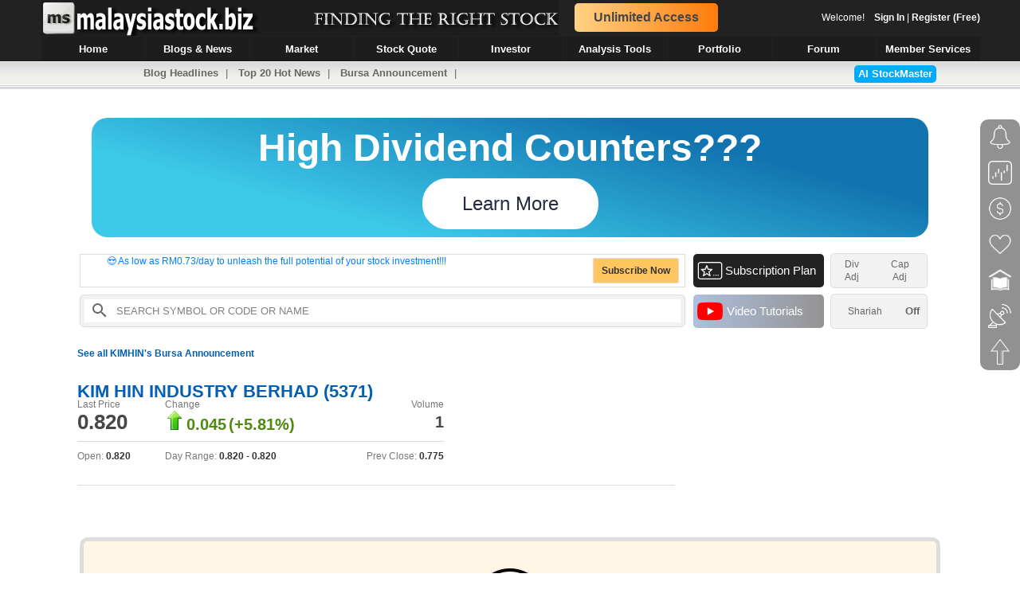

--- FILE ---
content_type: text/html; charset=utf-8
request_url: https://www.malaysiastock.biz/Company-Announcement.aspx?id=1483371
body_size: 19674
content:


<!DOCTYPE html PUBLIC "-//W3C//DTD XHTML 1.0 Transitional//EN" "http://www.w3.org/TR/xhtml1/DTD/xhtml1-transitional.dtd">

<html xmlns="http://www.w3.org/1999/xhtml" xmlns:fb="http://www.facebook.com/2008/fbml">
<head id="Head1"><title>
	Company Announcement | MalaysiaStock.Biz
</title>
<meta http-equiv="Content-Type" content="text/html; charset=iso-8859-1" /><link rel="stylesheet" type="text/css" href="https://www.malaysiastock.biz/App_Themes/Stylesheet_V89.css" />
    <script async type="text/javascript" src="https://www.malaysiastock.biz/App_Themes/javascript/jScript_V89.js"></script>
    <script type="text/javascript" src="https://www.malaysiastock.biz/App_Themes/javascript/MasterPage_V66.js"></script>
    <script type="text/javascript" src="https://www.malaysiastock.biz/App_Themes/javascript/notification_v1.js"></script>
    <script type="text/javascript" src="https://www.malaysiastock.biz/App_Themes/javascript/ads.js"></script>
    <script type="text/javascript" src="https://www.malaysiastock.biz/App_Themes/javascript/mschattingbot_V16.js"></script>
    <script type="text/javascript" src="https://www.malaysiastock.biz/App_Themes/javascript/ms_notification_V9.js"></script>
    <script type="text/javascript" src="https://static.doubleclick.net/instream/ad_status.js"></script>
    
    <link href="https://www.malaysiastock.biz/App_Themes/toastr.css" rel="stylesheet" /><link rel="shortcut icon" href="https://www.malaysiastock.biz/App_Themes/images/browserIcon.ico" />
<meta name="ezoicExclude" content="ezoicExclude"/>


    <!-- Global site tag (gtag.js) - Google Analytics -->
    <script async src="https://www.googletagmanager.com/gtag/js?id=UA-27806455-1"></script>
    <script>
        window.dataLayer = window.dataLayer || [];
        function gtag() { dataLayer.push(arguments); }
        gtag('js', new Date());

        gtag('config', 'UA-27806455-1');
    </script>
</head>
<body onload="setNavButton(); initChangeText();">
<div id="fb-root"></div>
    <form method="post" action="./Company-Announcement.aspx?id=1483371" id="form1">
<div class="aspNetHidden">
<input type="hidden" name="ToolkitScriptManager1_HiddenField" id="ToolkitScriptManager1_HiddenField" value="" />
<input type="hidden" name="__EVENTTARGET" id="__EVENTTARGET" value="" />
<input type="hidden" name="__EVENTARGUMENT" id="__EVENTARGUMENT" value="" />
<input type="hidden" name="__VIEWSTATE" id="__VIEWSTATE" value="/[base64]/[base64]/5cUpL7bj2w5lF0PKIQ==" />
</div>

<script type="text/javascript">
//<![CDATA[
var theForm = document.forms['form1'];
if (!theForm) {
    theForm = document.form1;
}
function __doPostBack(eventTarget, eventArgument) {
    if (!theForm.onsubmit || (theForm.onsubmit() != false)) {
        theForm.__EVENTTARGET.value = eventTarget;
        theForm.__EVENTARGUMENT.value = eventArgument;
        theForm.submit();
    }
}
//]]>
</script>


<script src="/WebResource.axd?d=573-dtwwI_Ma0n4mVl784IwCICtBLogxk12ZI9r0CQ-Vobji8xSe4Jq6HkbwTjnXgNxq6Bhr6NjiI-cmsO9Bxy8VwPmLdn9mgcKSg--ZtVc1&amp;t=636161128665894255" type="text/javascript"></script>


<script src="/ScriptResource.axd?d=H6TGhMqB8_ZcjpBW10DEONY5tQts1YesB4Fh6zrnbR8tj50xTLFoP78r4amtuI1QPNvbCP-jb4vvZZphyQqAV6YrfDVYGGHIpeTwlYRs_HdM1G8ieq7VoMT8Ou66bHe7XnhImcGudt7xdpVBhbhSgA2&amp;t=3f0ccc7f" type="text/javascript"></script>
<script type="text/javascript">
//<![CDATA[
if (typeof(Sys) === 'undefined') throw new Error('ASP.NET Ajax client-side framework failed to load.');
//]]>
</script>

<script src="/ScriptResource.axd?d=9N8ipQrf4dojMq_uZZyoFbSaOympCWiczC5p0DDqCu4Jpt589Y0dgLmz6UUmqMdVbr0ZV1zOXw_nABzxD9Zho7Nne8AxqYbwIaHG2KpFzWxctnecag6DJN7lPX7RqnBs2Z4s-4cQy8TWnpClq7Rgug2&amp;t=3f0ccc7f" type="text/javascript"></script>
<script src="https://www.malaysiastock.biz/App_Themes/javascript/jScript_V89.js" type="text/javascript"></script>
<script src="https://www.malaysiastock.biz/App_Themes/javascript/jquery-1.11.1.js" type="text/javascript"></script>
<script src="https://www.malaysiastock.biz/App_Themes/javascript/toastr.min.js" type="text/javascript"></script>
<div class="aspNetHidden">

	<input type="hidden" name="__VIEWSTATEGENERATOR" id="__VIEWSTATEGENERATOR" value="D7C96FC2" />
	<input type="hidden" name="__EVENTVALIDATION" id="__EVENTVALIDATION" value="/wEdABDtvUklOjWu4BnuDs4DQ08ChqFnwq8Ao0acJhaAg1gFt7b+Yl0gEVeZTCV4Ss7Lwv/ZaMriNcR2SkaORL1Gd2Bw2Pi9j7IV3MOD/l4D8NAC3Bb047YEf4fHpPivOcqa1+vAMzovQwdcBLrZ48kwi1dzSFdafAuiUvVatbzmcJVvctT6yoiDglz14LH7lxW1Ryc73L27yumauLanJJzNzR5Zt4EnHIJSVkCzWAVex2KCvHXD5xgOejgiWSiwpIEKxcDd/KIfCebyclqsz1IO4d7qin2tF1w0XPpemJKZe7gYweeyWd0Ul5RSSOq0Uwl/oib0IgvL1t624MJRU53cJCVBn5pXSp+St1zWjF0gQlrKG6oCc3fgTPLDjD2hlkFcM5Q=" />
</div>
    


    <div id="header">
    <table cellpadding="0" cellspacing="0" border="0" id="tbHeader"> 
    <tr> 
    <td style="cursor:pointer;" id="logo" valign="middle" onclick="openPage('https://www.malaysiastock.biz/Latest-Announcement.aspx');">
    </td> 
    <td style="width:200px;"><div id="div_headerPromotion" onclick="goToPage('https://www.malaysiastock.biz/Subscription-Plan.aspx?feature=promotion_top_header');" class="headerPromotion">Unlimited Access</div></td>
    <td style="text-align:right;"><label id="lbWelcomeUser">Welcome!&nbsp;&nbsp;&nbsp;&nbsp;<a href="https://www.malaysiastock.biz/Login.aspx">Sign In</a> | <a href="https://www.malaysiastock.biz/Registration.aspx">Register (Free)</a></label></td>
    </tr>
    </table>
    <div id="menu"> 
        <ul id="nav"> 
            <li><a href="https://www.malaysiastock.biz/Latest-Announcement.aspx" id="Home"><span>Home</span></a></li>
            <li><a href="https://www.malaysiastock.biz/Blog/Blog-Headlines.aspx" id="BlogNew"><span>Blogs &amp; News</span></a></li>
            <li><a href="https://www.malaysiastock.biz/Market-Watch.aspx" id="MarketWatch"><span>Market</span></a></li>
            <li><a href="https://www.malaysiastock.biz/Listed-Companies.aspx" id="Companies"><span>Stock Quote</span></a></li>
            <li><a href="https://www.malaysiastock.biz/Shareholder.aspx?identifier=shareholder-employees-provident-fund-board" id="Investor"><span>Investor</span></a></li>
            <li><a href="https://www.malaysiastock.biz/Report-Analysis/" id="ReportAnalysis"><span>Analysis Tools</span></a></li>
            <li><a href="https://www.malaysiastock.biz/Portfolio-Watchlist/Portfolio-Manager.aspx" id="PortfolioManager"><span>Portfolio</span></a></li>
            <li><a href="https://www.malaysiastock.biz/Forum/Main.aspx" id="Forum"><span>Forum</span></a></li>
            <li><a href="https://www.malaysiastock.biz/AboutMember.aspx" id="MemberServices"><span>Member Services</span></a></li>
        </ul> 
    </div>
    </div>
    <div id="submenu">
       <div id="submenutext">
            <a href="https://www.malaysiastock.biz/Blog/Blog-Headlines.aspx">Blog Headlines</a>&nbsp;|&nbsp; <a href="https://www.malaysiastock.biz/Blog/Top-Articles.aspx">Top 20 Hot News</a>&nbsp;|&nbsp; <a href="https://www.malaysiastock.biz/Bursa-Announcement.aspx">Bursa Announcement</a>&nbsp;|&nbsp; <span onclick="goToPage('https://www.malaysiastock.biz/AIStockMaster.aspx');" class="chart_msradarsignalbtn" style="float: right;cursor: pointer;font-weight: bold; color: white;margin-top: -2px;">AI StockMaster</span>
        </div>
    </div>
    
    

    <div id="div_masterEndingSoon" style="border-radius: 10px;background-color: #e9e9e9;padding: 10px; margin-bottom:30px; display:none;">
    <div style="text-align:center;font-size: 50px;font-weight: bold; font-family: 'Courier New', monospace;">Free Access Ending Soon</div>
    <div style="padding-left:280px; text-align:center;">
    <div id="flipdownMaster" class="flipdown"></div>
    <br />
    </div>
    </div>

    <div id="divAnnouncement_Container" style="margin:10px 0px;">
    <div id="divAnnouncement" style="display:none; font-size: 13px;background-color: rgb(209, 236, 249); bottom: 20px;left: 10px; margin: 0 auto; width: 1100px;border: 2px solid #ddd; -webkit-border-radius: 10px;">
    <div style="padding:10px;">
    <div>
    <table cellpadding="0" cellspacing="0" width="100%">
    <tr>
    <td>Dear all,</td>
    <td><div style="text-align: right;text-decoration: underline;font-weight: bold;font-size: 11px;text-transform: uppercase;">Important Announcement</div></td>
    </tr>
    </table>
    </div>
    <br />
    Over the <b>past 13 years</b>, Stockbiz has been committed to providing free and valuable stock information to all Malaysians. However, maintaining both public and premium content has become increasingly challenging due to rising costs and resource demands.
    <div id="div_Announcement_ReadMore" onclick="ReadMoreAnnouncement();" style="display:none; text-align: right; font-weight: bold; cursor: pointer;">
    ... Read More
    </div>
    <div id="div_Announcement_Details" style="display:none;">
    <br />
    To continue offering high-quality services and focus on enhancing the experience for our valued subscribers, we have made the difficult decision to <b>restrict public access</b> to our content. <b>Starting 18 Aug 2024</b>, Stockbiz will provide <b>exclusive access only to our subscribers</b>.
    <br /><br />
    By making this change, we can dedicate more resources to developing new features, improving our existing tools, and providing you with the best possible service. If you haven't yet subscribed, we encourage you to join our <a href="https://www.malaysiastock.biz/Subscription-Plan.aspx?feature=top_leaderboard_message">premium service now</a> before the <b>promotion ends</b>.
    
    <br /><br />
    We understand that this change may be inconvenient for some of our users, but we believe it is necessary to ensure we can continue to provide the highest quality service to our subscribers.
    <br /><br />
    Thank you for your understanding and support.
    <br /><br />
    Regards,
    <br />
    <b>The MalaysiaStock.Biz Team</b>
    <div id="div_Announcement_Hide" onclick="HideMSAnnouncement();" style="display:none; text-align: right; font-weight: bold; cursor: pointer;">
    Don't Show Again
    </div>
    </div>
    
	</div>
    </div>
    </div>
    

    <div id="wrapper" class="wrapperCss">
        <script type="text/javascript">
//<![CDATA[
Sys.WebForms.PageRequestManager._initialize('ctl00$ToolkitScriptManager1', 'form1', ['tctl00$rightUpdatePanel','rightUpdatePanel'], [], [], 90, 'ctl00');
//]]>
</script>


        <div id="content">
            <br />
            
<span id="lbHTML"></span>

<script type="text/javascript">
    document.addEventListener('DOMContentLoaded', function () {
        if (window.location.pathname.toUpperCase().indexOf("SUBSCRIPTION-PLAN.ASPX") == -1 && window.location.pathname.toUpperCase().indexOf("STOCK-CHART.ASPX") == -1
        && window.location.pathname.toUpperCase().indexOf("STOCK-CHART_V2.ASPX") == -1 && !isSubscriber()) {
            if (document.getElementById("msMasterFreeHitExceed").value == '1' || window.location.pathname.toUpperCase().indexOf("STOCK-SCREENER.ASPX") != -1) {
                document.getElementById('lbHTML').innerHTML = "<iframe src=\"https://www.malaysiastock.biz/In-House-Ads/MS_Banner_Day_Price.htm\" width=\"1100\" height=\"280\" loading=\"lazy\" frameborder=\"0\" scrolling=\"no\"></iframe>";
            }
            else if(window.location.pathname.toUpperCase().indexOf("CORPORATE-INFOMATION.ASPX") >= 0)
            {
                // do not show ads
            }
            else {
                const d = new Date();
                let seconds = d.getSeconds();
				console.log('seconds: ' + seconds);
                if(seconds >= 0 && seconds < 10)
                {
                    //document.getElementById('lbHTML').innerHTML = "<iframe src=\"https://www.malaysiastock.biz/In-House-Ads/MS_Banner_50_Off.htm\" width=\"1100\" height=\"300\" loading=\"lazy\" frameborder=\"0\" scrolling=\"no\"></iframe>";
                    document.getElementById('lbHTML').innerHTML = "<iframe src=\"https://www.malaysiastock.biz/In-House-Ads/MS_Banner_HighDividend.htm\" width=\"1100\" height=\"180\" loading=\"lazy\" frameborder=\"0\" scrolling=\"no\"></iframe>";
                }
                else if(seconds >= 10 && seconds < 20)
                {
                    document.getElementById('lbHTML').innerHTML = "<iframe src=\"https://www.malaysiastock.biz/In-House-Ads/MS_Banner_52WeeksLow.htm\" width=\"1100\" height=\"180\" loading=\"lazy\" frameborder=\"0\" scrolling=\"no\"></iframe>";
                }
                else if(seconds >= 20 && seconds < 30)
                {
                    document.getElementById('lbHTML').innerHTML = "<iframe src=\"https://www.malaysiastock.biz/In-House-Ads/MS_Banner_52WeeksHigh.htm\" width=\"1100\" height=\"180\" loading=\"lazy\" frameborder=\"0\" scrolling=\"no\"></iframe>";
                }
                else if(seconds >= 30 && seconds < 40)
                {
                    document.getElementById('lbHTML').innerHTML = "<iframe src=\"https://www.malaysiastock.biz/In-House-Ads/MS_Banner_HighDividend.htm\" width=\"1100\" height=\"180\" loading=\"lazy\" frameborder=\"0\" scrolling=\"no\"></iframe>";
                }
                else
                {
                    document.getElementById('lbHTML').innerHTML = "<iframe src=\"https://www.malaysiastock.biz/In-House-Ads/MS_Banner_ValueCounter.htm\" width=\"1100\" height=\"180\" loading=\"lazy\" frameborder=\"0\" scrolling=\"no\"></iframe>";
                }
            }
        }

    }, false);
</script>
             
            <table cellpadding="0" cellspacing="0">
            <tr>
            <td>
            
            <div onclick="goToPage('https://www.malaysiastock.biz/Subscription-Plan.aspx?feature=promotion_header');" class="header_promotion">
<table cellpadding="0" cellspacing="0" width="100%">
<tr>
<td>
<div style="width: 610px;" class="header_highlight">
<ul>
<li class="show">&#128525; As low as RM0.73/day to unleash the full potential of your stock investment!!!</li>
<li>&#128525; As low as  RM0.73/day to unleash the full potential of your stock investment!!!</li>
</ul></div>
</td>
<td><div style="height: 30px;line-height: 30px;color: #333; background-color: #ffc661; font-weight:bold;" class="divButton">Subscribe Now</div></td>
</tr>
</table>
</div>


            </td>
            
            <td style="padding-left:10px;">

            <div onclick="goToPage('https://www.malaysiastock.biz/Subscription-Plan.aspx');" class="newFeature">
            <table width="100%" cellspacing="0" cellpadding="0">
            <tr style="height:32px;">
            <td style="width:40px;"><img style="margin-left: 5px; vertical-align: middle;" src="https://www.malaysiastock.biz/App_Themes/images/premium3.png" alt="premium" width="32px"/></td>
            <td style="padding-right: 10px; font-size:15px;">Subscription Plan</td>
            </tr>
            </table>
            </div>
            </td>

            <td>
            <div style="width:120px;" onclick="openChartSetting(true);" class="btnHighlight">
            <table width="100%" cellspacing="0" cellpadding="0">
            <tr style="height:32px;font-size: 13px; font-weight: bold; cursor: pointer;color: #666;text-align: center;">
            <td>
            <label id="lbDividendAdjustedMaster" style="cursor:pointer;">Div <br /> Adj</label>
            </td>
            <td><label id="lbCapitalAdjustedMaster" style="cursor:pointer;">Cap <br /> Adj</label></td>
            </tr>
            </table>
            </div>
            
            </td>
            </tr>
            <tr style="height:7px;">
            <td></td><td></td>
            </tr>
            <tr>
            <td style="width:760px; padding-left:10px;">
            <div class="searchStockSection">
            <table width="100%" cellpadding="0" cellspacing="0" style="background-color:white;">
            <tr>
            <td style="width:30px;"><span class="stockSearch_magnifyGlassSearch"></span></td>
            <td><input type="text" value="Search Symbol or Code or Name" id="txtSearchStock_topBar" class="SearchStock_Box" onkeypress="return stopEnterKey(event);" onkeyUp="onTopSearchStockTextChange('txtSearchStock_topBar', '0');" onmousedown="showCodeSearchPanel('txtSearchStock_topBar');" style="color:Gray;z-index: 1000;position: relative;" autocomplete="off"/>
            
            </td>
            </tr>
            </table>
            <div class="topSearchStock_Panel" style="display:none;" id="div_topSearchStock_Panel">
                <div id="div_topSearchStock_RecentQuote" style="display:none;">
                <div class="div_topSearchTextRecent">Recently Viewed<span onclick="hideCodeSearchPanel('txtSearchStock_topBar');" style="float:right; font-size:16px; padding-right:10px; cursor:pointer;">X</span></div>
                </div>

                <div id="div_topSearchStock_SearchResult" style="display:none;">
                <div class="div_topSearchTextRecent">Search Result<span onclick="hideCodeSearchPanel('txtSearchStock_topBar');" style="float:right; font-size:16px; padding-right:10px; cursor:pointer;">X</span></div>
                </div>

                <div style="padding-top:15px;">
                <div id="div_search_noRecord" style="width:100%; text-align:center; display:none; padding-top:20px;">No Records Found</div>
                <table class="tbRecentQuoteViewed" id="tbRecentQuoteViewed" cellpadding="0" cellspacing="0">
                </table>
                </div>
            </div>
            </div>
            </td>

            <td style="padding-left:10px;">

            <div style="background-image: linear-gradient(to right, #adc0dd, #959393);" onclick="goToPage('https://www.malaysiastock.biz/Video-Tutorials.aspx');" class="newFeature">
            <table width="100%" cellspacing="0" cellpadding="0">
            <tr style="height:32px;">
            <td style="width:42px;"><img style="margin-left: 5px; vertical-align: middle;" src="https://www.malaysiastock.biz/App_Themes/images/YouTube.png" alt="YouTube" width="32px"/></td>
            <td style="font-size: 15px; padding-right: 10px;">Video Tutorials</td>
            </tr>
            </table>
            </div>

            
            </td>
            <td>

            <div onclick="openShariahSetting();" class="btnHighlight">
            <table width="100%" cellspacing="0" cellpadding="0">
            <tr style="height:32px;font-size: 13px; font-weight: bold; cursor: pointer;color: #666;text-align: center;">
            <td>Shariah</td>
            <td>
            <label id="lbShariahMode">Off</label>
            </td>
            </tr>
            </table>
            </div>
            </td>
            </tr>
            
            </table>
                
                        <table style="width:100%;">
                        <tr>
                        <td class="content_left">
                        
<div class="roundCourner">
<label id="MainContent_lbHeader"><div><a href="https://www.malaysiastock.biz/Bursa-Announcement.aspx?code=5371&page=1">See all KIMHIN's Bursa Announcement</a></div><br/></label>
<br />
<label id="MainContent_ctl00_lblCorporatePageTitle"><div class="simpleQuote"><a href="https://www.malaysiastock.biz/Corporate-Infomation.aspx?securityCode=5371">KIM HIN INDUSTRY BERHAD (5371)</a></div></label>
<table cellpadding="0" cellspacing="0">
<tr style="color:#777;">
<td style="width:110px;">Last Price</td>
<td style="width:230px;">Change</td>
<td style="width:120px; text-align:right;">Volume</td>
</tr>
<tr>
<td style="padding-right:20px;"><label id="MainContent_ctl00_lbQuoteLast" class="QouteLast">0.820</label></td>
<td><img src="https://www.malaysiastock.biz/App_Themes/images/raise.ico" id="MainContent_ctl00_imgQuoteChange" alt="KLSE Market Watch" border="0" />
<label id="MainContent_ctl00_lbQuoteChange" class="up">0.045</label>
<label id="MainContent_ctl00_lbQuoteChangePerc" class="up">(+5.81%)</label>
</td>
<td style="text-align:right;"><label id="MainContent_ctl00_lbQouteVol" class="quoteVolume">1</label></td>
</tr>
<tr>
<td colspan="3">
<div class="quoteSeperator"></div>
</td>
</tr>
<tr style="color:#777;">
<td>Open: <label id="MainContent_ctl00_lbQuoteOpen" class="quoteRange">0.820</label></td>
<td>Day Range: <label id="MainContent_ctl00_lbDayRange" class="quoteRange">0.820 - 0.820</label></td>
<td style="text-align:right;">Prev Close: <label id="MainContent_ctl00_lbQuoteRef" class="quoteRange">0.775</label></td>
</tr>
</table>
<br />
<div id="MainContent_div_seperator" class="innerHeaderSeperatorBottom"></div>
<br />

 <link rel="stylesheet" type="text/css" href="https://www.malaysiastock.biz/App_Themes/bursaweb.css" media="screen,projection"/>

 

 
</div>


                        </td>
                        <td class="content_right">
                        <div id="sideBar">

                        <div id="rightUpdatePanel">
	
                        
                        
</div>
                        </div>
                        </td>
                        </tr>
                        </table>
            

            <div id="panel_master_loginrequuired">
	
            <br />
            <div style="background-color: #fff6e5; text-align:center; border: 5px solid #ddd;border-radius: 10px; margin:10px;" id="div_loginRequired">
            <div style="font-size:30px; padding-top:30px; padding-bottom:10px;min-height: 250px;">
            <div><img style="width:100px;" src="https://www.malaysiastock.biz/App_Themes/images/login_required.png" title="Login Required" alt="Login Required"/></div>
           <div>Login required to unlock information below.</div>
            <div>
            <span onclick="promptLogin();" style="padding: 5px;border-radius: 5px;padding-bottom: 5px;cursor: pointer;font-weight: bold;border: 1px solid #ddd;background-color: #F2F2F2;width: 100px;margin: 0 auto;margin-bottom: 10px; font-size:14px;">Login Now</span>
            | <a target="_blank" href="https://www.malaysiastock.biz/Registration.aspx"><span style="padding: 5px;border-radius: 5px;padding-bottom: 5px;cursor: pointer;font-weight: bold;border: 1px solid #ddd;background-color: #F2F2F2;width: 100px;margin: 0 auto;margin-bottom: 10px; font-size:14px;">Free Registration</span></a>
            </div>
            <div style="padding-top: 10px;margin-left: -40px;"><a target="_blank" href="https://www.malaysiastock.biz/Contact-Us.aspx">Have a question?</a></div>
            </div>

            </div>
            
</div>

            
            <br />
            
            <div id="footer">
            <table id="tbFooter" cellspacing="0" style="color:#fff" width="100%">
	<tr>
		<td class="footerlink"><div class="footer_header_home">HOME</div><div class="footer_innerHeaderSeperatorBottom"></div><div class="footer_link"><a href="https://www.malaysiastock.biz/Latest-Announcement.aspx">Latest Announcement</a></div><div class="footer_link"><a href="https://www.malaysiastock.biz/Quarterly-Report.aspx">Quarterly Report</a></div><div class="footer_link"><a href="https://www.malaysiastock.biz/Insider-News.aspx">Insider</a></div><div class="footer_link"><a href="https://www.malaysiastock.biz/Annual-Report.aspx">Annual Report</a></div><div class="footer_link"><a href="https://www.malaysiastock.biz/Dividend.aspx">Dividend</a></div><div class="footer_link"><a href="https://www.malaysiastock.biz/Entitlement.aspx">Capital Change</a></div><div class="footer_link"><a href="https://www.malaysiastock.biz/Dividend-Policy/default.aspx">Dividend Policy</a></div></td>
		<td class="footerlink"><div class="footer_header_blog">BLOGS &amp; NEWS</div><div class="footer_innerHeaderSeperatorBottom"></div><div class="footer_link"><a href="https://www.malaysiastock.biz/Blog/Blog-Headlines.aspx">Blog Headlines</a></div><div class="footer_link"><a href="https://www.malaysiastock.biz/Blog/Top-Articles.aspx">Top 20 Hot News</a></div><div class="footer_link"><a href="https://www.malaysiastock.biz/Bursa-Announcement.aspx">Bursa Announcement</a></div></td>
		<td class="footerlink"><div class="footer_header_market">MARKET</div><div class="footer_innerHeaderSeperatorBottom"></div><div class="footer_link"><a href="https://www.malaysiastock.biz/Market-Watch.aspx">Market Overview</a></div><div class="footer_link"><a href="https://www.malaysiastock.biz/Market-Statistic.aspx">Bursa Statistic</a></div><div class="footer_link"><a href="https://www.malaysiastock.biz/Top-Volume.aspx">Top Volume</a></div><div class="footer_link"><a href="https://www.malaysiastock.biz/Top-Gainers.aspx">Top Gainers</a></div><div class="footer_link"><a href="https://www.malaysiastock.biz/Top-Losers.aspx">Top Losers</a></div><div class="footer_link"><a href="https://www.malaysiastock.biz/Trading-Idea.aspx">Trading Ideas</a></div></td>
		<td class="footerlink"><div class="footer_header_quote">STOCK QUOTE</div><div class="footer_innerHeaderSeperatorBottom"></div><div class="footer_link"><a href="https://www.malaysiastock.biz/Listed-Companies.aspx">Stock Listing</a></div><div class="footer_link"><a href="https://www.malaysiastock.biz/Stock-Search.aspx">Stock Search</a></div><div class="footer_link"><a href="https://www.malaysiastock.biz/Recent-Search.aspx">Recent Stock Quote</a></div><div class="footer_link"><a href="https://www.malaysiastock.biz/Stock-Chart.aspx?securitycode=FBMKLCI">Technical Chart</a></div></td>
		<td class="footerlink"><div class="footer_header_portfolio">PORTFOLIO</div><div class="footer_innerHeaderSeperatorBottom"></div><div class="footer_link"><a href="https://www.malaysiastock.biz/Portfolio-Watchlist/Portfolio-Manager.aspx">Portfolio</a></div><div class="footer_link"><a href="https://www.malaysiastock.biz/Portfolio-Watchlist/Virtual-Portfolio-Manager.aspx">Virtual Portfolio</a></div><div class="footer_link"><a href="https://www.malaysiastock.biz/Portfolio-Watchlist/Watchlist-Manager.aspx">Watchlist</a></div><div class="footer_link"><a href="https://www.malaysiastock.biz/Portfolio-Watchlist/Portfolio-Snapshots.aspx">Portfolio Snapshot</a></div></td>
		<td class="footerlink"><div class="footer_header_forum">FORUM</div><div class="footer_innerHeaderSeperatorBottom"></div><div class="footer_link"><a href="https://www.malaysiastock.biz/Forum/Main.aspx">Latest Discussion</a></div><div class="footer_link"><a href="https://www.malaysiastock.biz/Forum/Latest-Topic.aspx">Latest Topic</a></div><div class="footer_link"><a href="https://www.malaysiastock.biz/Forum/New-Topic.aspx">Post New Topic</a></div></td>
		<td class="footerlink"><div class="footer_header_investor"><img width="20px" src="https://www.malaysiastock.biz/App_Themes/images/bank.png" alt="Investor"><span style="vertical-align: bottom;margin-left: 5px;">INVESTOR</span></div><div class="footer_innerHeaderSeperatorBottom"></div><div class="footer_link"><a href="https://www.malaysiastock.biz/Shareholder.aspx?identifier=shareholder-employees-provident-fund-board">Search Investor</a></div><div class="footer_link"><a href="https://www.malaysiastock.biz/Top_Shareholder.aspx">Top Investor</a></div><div class="footer_link"><a href="https://www.malaysiastock.biz/Shareholder_Analyzer.aspx">My Favourite Investor</a></div></td>
	</tr>
	<tr>
		<td colspan="6" class="footerlogo"><img style="cursor:pointer;" onclick="goToPage('https://www.malaysiastock.biz/StockBiz_App.aspx');" height="50px" src="https://www.malaysiastock.biz/App_Themes/images/download_app.png" alt="Footer Logo"/></td>
	</tr>
</table>

            
            <div style="color:#666; padding-top:10px; padding-left:20px;"><label id="lbCopyRight">© 2025 MalaysiaStock.Biz. All rights reserved.</label></div>
            <div style="padding-left:20px; padding-top:10px; color:#fff;">
            <a href="https://www.malaysiastock.biz/Latest-Announcement.aspx">Home</a> &nbsp;&nbsp;|&nbsp;&nbsp; 
             <a href="https://www.malaysiastock.biz/Subscription-Plan.aspx">Subscription Plan</a> &nbsp;&nbsp;|&nbsp;&nbsp; 
                <a href="https://www.malaysiastock.biz/Stock-Screener.aspx">Stock Screener</a> &nbsp;&nbsp;|&nbsp;&nbsp; 
                <a href="https://www.malaysiastock.biz/Blog/Main.aspx">Blog Dashboard</a> &nbsp;&nbsp;|&nbsp;&nbsp; 
                <a href="https://www.malaysiastock.biz/Stock-Gadget.aspx">Stock Gadget</a> &nbsp;&nbsp;|&nbsp;&nbsp; 
                <a href="https://www.malaysiastock.biz/About-Malaysia-Stock.aspx">About Us</a> &nbsp;&nbsp;|&nbsp;&nbsp;  
                <a href="https://www.malaysiastock.biz/Contact-Us.aspx">Contact Us</a> &nbsp;&nbsp;|&nbsp;&nbsp;  
                <a href="https://www.malaysiastock.biz/House-Rules.aspx">House Rules</a> &nbsp;&nbsp;|&nbsp;&nbsp; 
                <a href="https://www.malaysiastock.biz/Sitemap.aspx">Sitemap</a> &nbsp;&nbsp;|&nbsp;&nbsp; 
                <a href="https://www.malaysiastock.biz/Privacy-Policy.aspx">Privacy</a>
            </div>
            </div>
            
        </div>
        

    </div>
    <div id="block4"></div>
    <div id="block3" onclick="closeSearchPanel();"></div>
    <div id="block2"></div>
    <div id="block" onclick="closeChildMsg();closeChild();"></div>
    <div id="container">
        <iframe id="iframeChild" style="width:100%; height: 680px; border-style:none;"></iframe>
        <img id="closebtn" src="https://www.malaysiastock.biz/App_Themes/images/Close.png" width="30px" alt="Close" border="0"/>
    </div>



    <script type="text/javascript">
        $(document).ready(function () {
            $('#closebtn').click(function () { closeChildMsg() });

            var screenW = 640, screenH = 480;
            if (parseInt(navigator.appVersion) > 3) {
                screenW = screen.width;
                screenH = screen.height;
            }
            else if (navigator.appName == "Netscape" && parseInt(navigator.appVersion) == 3 && navigator.javaEnabled()) {
                var jToolkit = java.awt.Toolkit.getDefaultToolkit();
                var jScreenSize = jToolkit.getScreenSize();
                screenW = jScreenSize.width;
                screenH = jScreenSize.height;
            }
            if (window.location.pathname.toUpperCase().indexOf("STOCK-CHART.ASPX") > 0 || window.location.pathname.toUpperCase().indexOf("MULTI-CHART.ASPX") > 0) {
                $('#wrapper').css('width', (screenW - 20) + 'px');
                $('#tv_chart_container').css('height', ($(window).height() - 135) + 'px');
            }
            //            if (screenW >= 1280 && screenH >= 720) {
            //                if (screenW >= 1280 && screenW < 1360) {
            //                    $('#sideMenu').css('left', '1270px');
            //                }
            //                else if (screenW >= 1360 && screenW < 1450) {
            //                    $('#sideMenu').css('left', '1290px');
            //                }
            //                else {
            //                    var sideMenuLeft = ((screenW - $('#wrapper').width()) / 2) + $('#wrapper').width() - 10;
            //                    $('#sideMenu').css('left', sideMenuLeft + 'px');
            //                }
            //            }
            //            else {
            //                var sideMenuLeft = ((screenW - $('#wrapper').width()) / 2) + $('#wrapper').width() - 10;
            //                $('#sideMenu').css('left', sideMenuLeft + 'px');
            //            }
        });
    </script>
    <div id="divHighlight_Arrow" style="position: fixed;z-index: 1002;top: -250px;">
    <img style="margin-left: 5px; vertical-align: middle;" src="https://www.malaysiastock.biz/App_Themes/images/curved_arrow2.png" alt="New Feature" width="200px"/>
    </div>
    <input id="tbRedirectURL" type="hidden" />
    <input name="ctl00$tbUserID" type="hidden" id="tbUserID" />
    <input name="ctl00$tbSubscriptionID_Premium" type="hidden" id="tbSubscriptionID_Premium" />
    <input name="ctl00$tbSubscriptionID_AdFree" type="hidden" id="tbSubscriptionID_AdFree" />
    <input name="ctl00$tbSubscriptionID_MST28" type="hidden" id="tbSubscriptionID_MST28" />
    <input name="ctl00$tbIsMSTMember" type="hidden" id="tbIsMSTMember" />
    <input name="ctl00$tbIsFreeTrialMember" type="hidden" id="tbIsFreeTrialMember" />
    <input id="msChattingBoxValue" type="hidden" />
    <input id="msMasterForceMessage" type="hidden" />
    <input id="masterAlertList" type="hidden" />
    <input id="masterCorpAddToWatchlist" type="hidden" />
    <input id="masterMSRadarSignal" type="hidden" />
    <input name="ctl00$msMasterFreeHitExceed" type="hidden" id="msMasterFreeHitExceed" value="0" />
    <input name="ctl00$msMasterFreeHitLimit" type="hidden" id="msMasterFreeHitLimit" value="5" />
    <input name="ctl00$msMasterFreeHitNo" type="hidden" id="msMasterFreeHitNo" />
    <input name="ctl00$msMasterEA" type="hidden" id="msMasterEA" />
    <input name="ctl00$msMasterPromotionEnd" type="hidden" id="msMasterPromotionEnd" />
    <input name="ctl00$msMasterMsCampaign" type="hidden" id="msMasterMsCampaign" />

    

    <div id="messagebox" style="border-radius: 5px; background-color: #fff; position:fixed; display:none; z-index:10002;">
    <div id="imgCloseBtn" onclick="closeMsgWindow(); closeChildMsg()" class="msgClose">X</div>
    <table width="100%">
    <tbody><tr style="text-align:center; vertical-align:middle; height:110px;"><td>
    <div style="min-width:300px; padding: 10px 30px 10px 30px;">
    <label id="lbPromptMessage"></label>
    </div>
    </td>
    </tr>
    </tbody></table>
    </div>
    <div id="stickyLeftAds"></div>
    <input name="ctl00$tbShowLargeChart" type="hidden" id="tbShowLargeChart" />
    
    <div style="display:none;" id="ms_bottom_ads" class="ms-footer-banner">
    <span onclick="premiumBannerClick();" class="ms_bottom_banner">Looking for Real Time Pricing? Try Our Premium Account Now (Limited Free Trial Pass)</span>
    <span onclick="closeBottomBanner('ms_bottom_ads');" style="float:right; padding-right:15px; padding-top:15px;">X</span>
    </div>
    <div style="display:none;" id="div_subscription_expiring" class="ms-footer-banner-plan">
    <span id="spsubscription_expiring_message" onclick="goToPage('https://www.malaysiastock.biz/Subscription-Plan.aspx?feature=expiring_reminder');" class="ms_bottom_banner">Your subscription has expired and your account will be logout soon. Subscribe now to enjoy uninterrupted service</span>
    <span onclick="goToPage('https://www.malaysiastock.biz/Subscription-Plan.aspx?feature=expiring_reminder');" style="color: #d21919; margin-left:50px; height:32px; line-height:32px;" class="divButton">Subscribe Now</span>
    <span onclick="closeBottomBanner('div_subscription_expiring');" style="float:right; padding-right:15px; padding-top:15px;">X</span>
    </div>
    <div style="display:none;" id="div_premium_expiring" class="ms-footer-banner-plan">
    <span onclick="goToPage('https://www.malaysiastock.biz/Subscription-Plan.aspx?feature=expiring_reminder');" class="ms_bottom_banner">Your subscription has expired and your account will be logout soon. Subscribe now to enjoy uninterrupted service.</span>
    <span onclick="goToPage('https://www.malaysiastock.biz/Subscription-Plan.aspx?feature=expiring_reminder');" style="color: #d21919; margin-left:50px; height:32px; line-height:32px;" class="divButton">Subscribe Now</span>
    <span onclick="closeBottomBanner('div_premium_expiring');" style="float:right; padding-right:15px; padding-top:15px;">X</span>
    </div>
    <div style="display:none;" id="div_mst28_expiring" class="ms-footer-banner-plan">
    <span onclick="goToPage('https://www.malaysiastock.biz/Member-Coins.aspx.aspx');" class="ms_bottom_banner">Your MST28 Real Time account subscription expires in 14 days. Extend your subscription using your MS Coins now to enjoy uninterrupted service.</span>
    <span onclick="goToPage('https://www.malaysiastock.biz/Member-Coins.aspx.aspx');" style="color: #d21919; margin-left:50px; height:32px; line-height:32px;" class="divButton">Subscribe Now</span>
    <span onclick="closeBottomBanner('div_premium_expiring');" style="float:right; padding-right:15px; padding-top:15px;">X</span>
    </div>
    <div style="display:none;" id="div_premium_freeUpgrade" class="ms-footer-banner-plan">
    <span onclick="goToPage('https://www.malaysiastock.biz/Member-Subscription.aspx');" class="ms_bottom_banner">Thanks for your support. You are entitled to Free Upgrade to Premium Account for real time pricing.</span>
    <span onclick="goToPage('https://www.malaysiastock.biz/Member-Subscription.aspx');" style="color: #d21919; margin-left:50px; height:32px; line-height:32px;" class="divButton">Upgrade Now</span>
    <span onclick="closeBottomBanner('div_premium_freeUpgrade');" style="float:right; padding-right:15px; padding-top:15px;">X</span>
    </div>
    

    

    <div style="display:none;" id="div_premium_upgrade" class="ms-footer-banner-plan">
    <span onclick="goToPage('https://www.malaysiastock.biz/Member-Subscription.aspx');" class="ms_bottom_banner">You are viewing 15 minutes delayed quote. You can upgrade to Premium Account for real time pricing.</span>
    <span onclick="goToPage('https://www.malaysiastock.biz/Member-Subscription.aspx');" style="color: #d21919; margin-left:50px; height:32px; line-height:32px;" class="divButton">Upgrade Now</span>
    <span onclick="closeBottomBanner('div_premium_upgrade');" style="float:right; padding-right:15px; padding-top:15px;">X</span>
    </div>
    <div style="display:none;background: orange;" id="div_virtual_portfolio_owner_mode" class="ms-footer-banner-plan">
    <span onclick="goToPage('https://www.malaysiastock.biz/Portfolio-Watchlist/Virtual-Portfolio-Manager.aspx');" class="ms_bottom_banner">Manage your public virtual portfolio. Go to Menu > Virtual Portfolio to edit your virtual portfolio.</span>
    <span onclick="goToPage('https://www.malaysiastock.biz/Portfolio-Watchlist/Virtual-Portfolio-Manager.aspx');" style="color: orange; margin-left:50px; height:32px; line-height:32px;" class="divButton">Edit Now</span>
    <span onclick="closeBottomBanner('div_virtual_portfolio_owner_mode');" style="float:right; padding-right:15px; padding-top:15px;">X</span>
    </div>
    <div style="display:none; background: orange;" id="div_userfreehitno" class="ms-footer-banner-plan">
    <span id="div_userFreeHitNo" class="ms_bottom_banner"></span>
    <span onclick="goToPage('https://www.malaysiastock.biz/Subscription-Plan.aspx');" style="color: orange; margin-left:50px; height:32px; line-height:32px;" class="divButton">Get Unlimited Hits</span>
    <span onclick="closeBottomBanner('div_userfreehitno');" style="float:right; padding-right:15px; padding-top:15px;">X</span>
    </div>
    <div id="msLeftMenu" style="display:none;" class="msLeftMenu">
    <table class="msSideMenu" cellpadding="0" cellspacing="0" width="100%">
    
    <tr>
    <td id="td_msSideMenu_6" onclick="toggleMasterAlertList();">
    <span><img style="width:30px;" src="https://www.malaysiastock.biz/App_Themes/images/sidemenu/alert.png" alt="Alert List" title="Alert List"/></span></td>
    </tr>
    <tr>
    <td id="td_msSideMenu_9">
    <a href="https://www.malaysiastock.biz/Stock-Chart.aspx?securitycode=0200I&mode=1D"><img style="width:30px;" src="https://www.malaysiastock.biz/App_Themes/images/sidemenu/chart.png" alt="Technical Chart" title="Technical Chart"/></a>
    </td>
    </tr>
    <tr>
    <td id="td_msSideMenu_3">
    <a href="https://www.malaysiastock.biz/Portfolio-Watchlist/Portfolio-Manager.aspx"><img style="width:30px;" src="https://www.malaysiastock.biz/App_Themes/images/sidemenu/portfolio.png" alt="My Portfolio" title="My Portfolio"/></a>
    </td>
    </tr>
    <tr>
    <td id="td_msSideMenu_4">
    <a href="https://www.malaysiastock.biz/Portfolio-Watchlist/Watchlist-Manager.aspx"><img style="width:30px;" src="https://www.malaysiastock.biz/App_Themes/images/sidemenu/watchlist.png" alt="My Watchlist" title="My Watchlist"/></a>
    </td>
    </tr>
    <tr>
    <td id="td_msSideMenu_5" onclick="openMSAcedemy();">
    <span><img style="width:30px;" src="https://www.malaysiastock.biz/App_Themes/images/sidemenu/academy.png" alt="MS Academy" title="MS Academy"/></span></td>
    </tr>
    <tr style="display:none;" id="tr_msSideMenu_newalert">
    <td style="border-top: 3px solid white;" id="td_msSideMenu_7" onclick="hideAllMasterSideMenuBottomUp(); createNewAlert();">
    <span><img style="width:30px;" src="https://www.malaysiastock.biz/App_Themes/images/sidemenu/add-alert2.png" alt="Add Alert" title="Add Alert"/></span></td>
    </tr>
    <tr style="display:none;" id="tr_msSideMenu_addtowatchlist">
    <td id="td_msSideMenu_8" onclick="toggleCorpAddStockToWatchList();">
    <span><img style="width:30px;" src="https://www.malaysiastock.biz/App_Themes/images/sidemenu/add_favourite_white.png" alt="Add to Watchlist" title="Add to Watchlist"/></span></td>
    </tr>
    <tr style="display:none;" id="tr_msSideMenu_msradar">
    <td id="td_msSideMenu_10" onclick="toggleMSRadarSignal();">
    <span><img style="width:30px;" src="https://www.malaysiastock.biz/App_Themes/images/sidemenu/radar2.png" alt="AI StockMaster" title="AI StockMaster"/></span></td>
    </tr>
    <tr>
    <td>
    <a href="#"><img style="width:40px;" src="https://www.malaysiastock.biz/App_Themes/images/sidemenu/go_up.png" alt="Go Up" title="Go Up"/></a>
    </td>
    </tr>
    </table>
    </div>
    <div id="div_leftMenu_FS" onclick="openFinancialStatement();" class="msLeftMenu_FS">Financial Statements</div>
    <div class="msChattingContainer">
    <div id="msChattingDiv" class="msChattingDiv">
    
    <div class="msChattingLogo">
    <table cellpadding="0" cellspacing="0" width="100%">
    <tr style="cursor:pointer;">
    <td style="width:40px;">
    <img style="width:30px;padding-top: 10px;padding-left: 10px;" src="https://www.malaysiastock.biz/App_Themes/images/ms_chatting_logo.png" alt="MS Academy" title="MS Academy"/>
    </td>
    <td>
    <span style="padding-top:15px; padding-left: 10px; display:inline-block;">MS Academy <br />
    <span style="font-size: 12px;color: #bbbbbb;font-weight: normal;padding-top: 2px;display: inline-block;">Learn how to use our website</span></span>
    </td>
    <td>
    <span id="div_msChattingCloseBtn" onclick="toggleMsChattingBox();" class="msChattingCloseBtn">X</span>
    </td>
    </tr>
    </table>
    </div>
    <table cellpadding="0" cellspacing="0" class="tbMsChatting">
    <tr style="height:20px;">
    <td colspan="2"></td>
    </tr>
    <tr>
    <td style="padding-left:15px;">
    <img style="width:30px;" src="https://www.malaysiastock.biz/App_Themes/images/ms_chatting_logo.png" alt="MS Academy" title="MS Academy"/></td>
    <td><div id="div_msChatting_box1" class="msChattingBox"></div></td>
    </tr>
    <tr style="height:20px;">
    <td colspan="2"></td>
    </tr>
    <tr style="opacity: 0;visibility: hidden; transition: visibility 0s, opacity 0.5s linear;" class="tr_msChattingBot_Video" id="tr_msChattingBot_Video">
    <td style="padding-left:15px;"><img style="width:30px;" src="https://www.malaysiastock.biz/App_Themes/images/ms_chatting_logo.png" alt="MS Academy" title="MS Academy"/></td>
    <td><div style="cursor:pointer;" onclick="window.open('https://www.youtube.com/watch?v=d5O7NiTA4jY&list=PLYByJMOeghJJcFn4XM34I_ggKx8_kFU14');" class="msChattingBox">
    <div style="font-weight:bold; padding-bottom:5px;">S02 - Episode 4 <br />Stalk the Hidden Gem Stock!</div>
    <img style="width:200px;" src="https://www.malaysiastock.biz/App_Themes/images/YouTube/S02E04_Thumnail.png" alt="Stalk the Hidden Gem Stock"/></div></td>
    </tr>
    <tr style="height:100px;">
    <td colspan="2"></td>
    </tr>
    </table>
        
    </div>
    </div>

    <div class="msChattingContainer">
    <div id="divMSSupport" class="msChattingDiv" style="bottom:-400px;">
    
    <div class="msChattingLogo">
    <table cellpadding="0" cellspacing="0" width="100%">
    <tr style="cursor:pointer;">
    <td style="width:40px;">
    <img style="width:30px;padding-top: 10px;padding-left: 10px;" src="https://www.malaysiastock.biz/App_Themes/images/ms_chatting_logo.png" alt="MS Support" title="MS Support"/>
    </td>
    <td>
    <span style="padding-top:15px; padding-left: 10px; display:inline-block;">MS Support <br />
    <span style="font-size: 12px;color: #bbbbbb;font-weight: normal;padding-top: 2px;display: inline-block;">We are here to help</span></span>
    </td>
    <td>
    <span onclick="hideMSSupport();" class="msChattingCloseBtn">X</span>
    </td>
    </tr>
    </table>
    </div>
    <table cellpadding="0" cellspacing="0" class="tbMsChatting">
    <tr style="height:20px;">
    <td colspan="2"></td>
    </tr>
    <tr>
    <td style="padding-left:15px;">
    <img style="width:30px;" src="https://www.malaysiastock.biz/App_Themes/images/ms_chatting_logo.png" alt="MS Support" title="MS Support"/></td>
    <td><div class="msChattingBox">
    Thanks for your interest to subscribe our plan.
    <br /><br />
    Please feel free to contact us at <a class="whatsapp-panel" href="https://wa.me/60162378521?text=I%20am%20interested%20on%20subscription%20plan" target="_blank" title="Contact us by whatsapp">016-237 8521 </a> if you have any question regarding to our subscription plan.
    </div></td>
    </tr>
    <tr style="height:20px;">
    <td colspan="2"></td>
    </tr>
    </table>
        
    </div>
    </div>

    <div class="msBottomUpContainer">
    <div id="div_msradarsignal_master" class="msBottomUpContainerDiv">
    <table cellpadding="0" cellspacing="0" width="100%">
    <tr style="height:40px;">
    <td onclick="investorProFeatureOnly();" style="border-bottom:3px solid #cdcdcd; cursor:pointer;">
	<span style="font-weight:bold;color: #1a74e8; font-size:14px;">AI StockMaster. Beat The Market!</span> <img alt="Checking MS Signal" src="https://www.malaysiastock.biz/App_Themes/images/loading_blue.gif" style="width: 45px; vertical-align:middle;" title="Checking MS Signal"/>
    <div style="color: #56b4ff;">DETECT REAL-TIME STOCK MOVEMENT</div>
    </td>
    <td style="width:20px;border-bottom:3px solid #cdcdcd;">
    <span style="font-size:18px;" onclick="toggleMSRadarSignal();" class="msChattingCloseBtn">X</span>
    </td>
    </tr>
    </table>
    <div id="div_MSRadarSignal" style="overflow-y: auto;height: 440px;overflow-x: hidden;">
    

<div onclick="investorProFeatureOnly();" style="color: #9d0101;font-weight: bold;padding-top: 10px; text-align:center; cursor:pointer;">
<div style="text-decoration: underline;">(Premium Plan Only)</div>
</div>
<div style="cursor:pointer;" id="div_MSRadarSignal">
<div style="padding-left: 70px; display:none;" id="divMSRadarSignal_loading">
<img id="MSRadarSignal_Master_Image1" src="https://www.malaysiastock.biz/App_Themes/images/loading.gif" alt="Charting" />&nbsp;&nbsp;&nbsp; Loading...
</div>
<div id="divMSRadarSignal_loaded" style="display:none;">
<br />
<table id="tbMSRadarSignal" cellpadding="0" cellspacing="0" class="marketWatch" style="padding-right:10px;" width="100%">
</table>
</div>

<div id="div_MSRadarSignalNoRecord" style="width:90%; padding-top:20px; text-align:center; display:none;">No Records Found</div>
</div>

    </div>
    <div onclick="window.open('https://www.malaysiastock.biz/AIStockMaster.aspx');" style="text-align: center;text-decoration: underline; cursor:pointer; padding-top:3px;">What is AI StockMaster?</div>
    </div>
    </div>

    <div class="msBottomUpContainer">
    <div id="div_alert_master" class="msBottomUpContainerDiv">
    <table cellpadding="0" cellspacing="0" width="100%">
    <tr style="height:40px;">
    <td style="border-bottom:3px solid #cdcdcd;">Window Alert</td>
    <td style="border-bottom:3px solid #cdcdcd;">
    <label id="div_WindowAlertSwitch" class="switch">
        <input name="ctl00$MainContent2_chk_windowAlert" type="checkbox" id="MainContent2_chk_windowAlert" onchange="switchWindowNotification(this.checked);" />
        <span class="ms_slider master round"></span>
    </label>
    </td>
    <td style="border-bottom:3px solid #cdcdcd;">On-Screen Alert</td>
    <td style="border-bottom:3px solid #cdcdcd;">
    <label id="div_ScreenAlertSwitch" class="switch">
        <input name="ctl00$MainContent2_chk_screenAlert" type="checkbox" id="MainContent2_chk_screenAlert" onchange="switchOnScreenNotification(this.checked);" />
        <span class="ms_slider master round"></span>
    </label>
    </td>
    <td style="width:20px;border-bottom:3px solid #cdcdcd;">
    <span style="font-size:18px;" onclick="toggleMasterAlertList();" class="msChattingCloseBtn">X</span>
    </td>
    </tr>
    </table>
    <div id="div_activeAlert" style="display:none; overflow-y: auto;height: 460px;overflow-x: hidden;">
    
<div>
<div class="topMenuTabsQWrapper2" style="padding-bottom: 15px; padding-top: 10px;">
<nav id="subCatMenu">
<ul>
<li id="submenu_1" class="selected" onclick="subMenuSelected('submenu_1');">Active Alerts</li>
<li id="submenu_2" onclick="subMenuSelected('submenu_2');">Alerts Feed</li>
<li id="submenu_AddAlert" onclick="createNewAlert();"><img alt="Add New Alert" src="https://www.malaysiastock.biz/App_Themes/images/add-alert_black.png" style="width: 24px;" title="Add New Alert"/></li>
</ul>
</nav>
</div>
<div id="div_priceAlert" style="cursor:pointer;">
<div style="padding-top: 30px;padding-left: 70px; display:none;" id="divAlert_loading">
<img id="Alert_ActiveAlert_Master_Image2" src="https://www.malaysiastock.biz/App_Themes/images/loading.gif" alt="Charting" />&nbsp;&nbsp;&nbsp; Loading...
</div>
<div id="divAlert_loaded" style="display:none;">
<table id="tbActiveAlert" cellpadding="0" cellspacing="0" class="marketWatch" style="padding-right:10px;" width="100%">
</table>
</div>
</div>

<div style="display:none;cursor:pointer;" id="div_AlertFeed">
<div style="padding-top: 30px;padding-left: 70px; display:none;" id="divAlertFeed_loading">
<img id="Alert_ActiveAlert_Master_Image1" src="https://www.malaysiastock.biz/App_Themes/images/loading.gif" alt="Charting" />&nbsp;&nbsp;&nbsp; Loading...
</div>
<div id="divAlertFeed_loaded" style="display:none;">
<table id="tbAlertFeed" cellpadding="0" cellspacing="0" class="marketWatch" style="padding-right:10px;" width="100%">
</table>
</div>

<div id="div_alertFeedNoRecord" style="width:90%; padding-top:20px; text-align:center; display:none;">No Records Found</div>
</div>

</div>
<input id="tbActiveAlertRow_editing" type="hidden" />
<script type="text/javascript">
    $(document).ready(function () {
        $("#MainContent_tbActiveAlert tr").click(function () {
            var row_num = parseInt($(this).index());
            document.getElementById("tbActiveAlertRow_editing").value = row_num;
        });
    });

    function removeActiveAlert() {
        document.getElementById("MainContent_tbActiveAlert").deleteRow(document.getElementById("tbActiveAlertRow_editing").value);
    };

    function subMenuSelected(name) {
        console.log(name);
        document.getElementById('submenu_1').className = "";
        document.getElementById('submenu_2').className = "";
        document.getElementById(name).className = "selected";

        hideDiv('div_priceAlert');
        hideDiv('div_AlertFeed');

        if (name == "submenu_1") {
            showDiv2('div_priceAlert');
        }
        else if (name == "submenu_2") {
            getAlertFeed();
            showDiv2('div_AlertFeed');
        }
    };
    function defaultSelection() {
        if (changeBursaCategory()) {
            document.getElementById('MainContent_chkNotificationSetting_2').checked = true;
            document.getElementById('MainContent_chkNotificationSetting_3').checked = true;
            document.getElementById('MainContent_chkNotificationSetting_6').checked = true;
            document.getElementById('MainContent_chkNotificationSetting_8').checked = true;
            document.getElementById('MainContent_chkNotificationSetting_9').checked = true;
            document.getElementById('MainContent_chkNotificationSetting_10').checked = true;
            document.getElementById('MainContent_chkNotificationSetting_13').checked = true;
            document.getElementById('MainContent_chkNotificationSetting_20').checked = true;


            document.getElementById('MainContent_chkNotificationSetting_1').checked = false;
            document.getElementById('MainContent_chkNotificationSetting_4').checked = false;
            document.getElementById('MainContent_chkNotificationSetting_5').checked = false;
            document.getElementById('MainContent_chkNotificationSetting_7').checked = false;
            document.getElementById('MainContent_chkNotificationSetting_11').checked = false;
            document.getElementById('MainContent_chkNotificationSetting_14').checked = false;
            document.getElementById('MainContent_chkNotificationSetting_15').checked = false;
            document.getElementById('MainContent_chkNotificationSetting_16').checked = false;
            document.getElementById('MainContent_chkNotificationSetting_18').checked = false;
            document.getElementById('MainContent_chkNotificationSetting_19').checked = false;

            document.getElementById('MainContent_tbNotificationSetting').value = "2,3,6,8,9,10,13,20";
            updateBursaCatetoryGroupID(document.getElementById('MainContent_tbNotificationSetting').value);
        }
    };

    function selectAll() {
        if (changeBursaCategory()) {
            document.getElementById('MainContent_chkNotificationSetting_2').checked = true;
            document.getElementById('MainContent_chkNotificationSetting_3').checked = true;
            document.getElementById('MainContent_chkNotificationSetting_6').checked = true;
            document.getElementById('MainContent_chkNotificationSetting_8').checked = true;
            document.getElementById('MainContent_chkNotificationSetting_9').checked = true;
            document.getElementById('MainContent_chkNotificationSetting_10').checked = true;
            document.getElementById('MainContent_chkNotificationSetting_13').checked = true;
            document.getElementById('MainContent_chkNotificationSetting_20').checked = true;


            document.getElementById('MainContent_chkNotificationSetting_1').checked = true;
            document.getElementById('MainContent_chkNotificationSetting_4').checked = true;
            document.getElementById('MainContent_chkNotificationSetting_5').checked = true;
            document.getElementById('MainContent_chkNotificationSetting_7').checked = true;
            document.getElementById('MainContent_chkNotificationSetting_11').checked = true;
            document.getElementById('MainContent_chkNotificationSetting_14').checked = true;
            document.getElementById('MainContent_chkNotificationSetting_15').checked = true;
            document.getElementById('MainContent_chkNotificationSetting_16').checked = true;
            document.getElementById('MainContent_chkNotificationSetting_18').checked = true;
            document.getElementById('MainContent_chkNotificationSetting_19').checked = true;

            document.getElementById('MainContent_tbNotificationSetting').value = "1,2,3,4,5,6,7,8,9,10,11,13,14,15,16,18,19,20";
            updateBursaCatetoryGroupID(document.getElementById('MainContent_tbNotificationSetting').value);
        }
    };

    function changeBursaCategory() {
        if (isUserLogin()) {
            if (PermissionGranted()) {
                return true;
            }
            else {
                if (NotificationServiceAvailable()) {
                    if (isIOSNativeApp()) {
                        subscribeUserToOneSignal(true);
                    }
                    else {
                        document.getElementById("div_bell").style.display = "block";
                        document.getElementById("block").style.display = "block";
                        setTimeout(function () {
                            document.getElementById("report_arrow_up2").style.display = "block";
                            document.getElementById("report_note2").style.display = "block";
                            document.getElementById("report_arrow_up2").style.opacity = 100;
                            document.getElementById("report_note2").style.opacity = 100;
                        }, 200);
                    }
                    return false;
                }
                else {
                    promptMessage('<p>Alert feature is not supported in this version.</p><p>Please <a target="_parent" href="https://www.malaysiastock.biz/StockBiz_App.aspx">Download</a> our app to start receive notification from us.</p>');
                    return false;
                }
            }

        }
        else {
            promptMessage('Please <a target="_parent" href="https://www.malaysiastock.biz/Login.aspx">Sign In</a> or <a target="_parent" href="https://www.malaysiastock.biz/Registration.aspx">Register (Free)</a> to use this feature.');
            return false;
        }
    };

    function updateBursaCategory(setting, groupID) {
        if (document.getElementById('MainContent_tbNotificationSetting').value.length == 0) {
            settingValue = ',' + groupID + ',';
        }
        else {
            var settingValue = ',' + document.getElementById('MainContent_tbNotificationSetting').value + ',';
            if (setting) { // if turn on
                if (settingValue.indexOf(',' + groupID + ',') < 0) {
                    settingValue = settingValue + groupID;
                }
            }
            else {
                if (settingValue.indexOf(',' + groupID + ',') >= 0) {
                    settingValue = settingValue.replace(',' + groupID + ',', ',');
                }
            }
        }
        settingValue = settingValue.substring(1).replace(/,\s*$/, "");
        document.getElementById('MainContent_tbNotificationSetting').value = settingValue;
        updateBursaCatetoryGroupID(document.getElementById('MainContent_tbNotificationSetting').value);
    };

    function editAlert(rowID, code, alertType, alertValue, recurring) {
        promptAlertSetting(2, code, rowID, alertType + '|' + alertValue + '|' + recurring);
    };
</script>
    </div>
    <div onclick="hideAllMasterSideMenuBottomUp(); createNewAlert();" id="div_no_alert" style="width:90%; display:none; padding-top:20px; text-align:center; cursor:pointer;">
    <img alt="Add New Alert" src="https://www.malaysiastock.biz/App_Themes/images/add-alert_black.png" style="width: 24px;" title="Add New Alert"/><span style="padding-left: 10px; font-weight:bold; vertical-align: super;display: inline-block;color: #666;">Add your first alert</span>
    </div>

    </div>
    </div>

    <div class="msBottomUpContainer">
    <div style="height:300px;" id="div_addToWatchlist_master" class="msBottomUpContainerDiv">
    <table cellpadding="0" cellspacing="0" width="100%">
    <tr>
    <td><div id="div_master_addtowatchlist_title" class="master_addtowatchlist_title"></div></td>
    <td style="width:20px;"><span style="font-size:18px;" onclick="toggleCorpAddStockToWatchList();" class="msChattingCloseBtn">X</span></td>
    </tr>
    </table>
    
    <label id="lbCorp_AddToWatchlist_master">
    </label>
    </div>
    </div>

    <div id="div_master_whatsapp" style="display:none; position: fixed;right: 0px; bottom: 280px; z-index:10000;">
	<a class="whatsapp-panel" href="https://wa.me/60162378521?text=I%20am%20interested%20on%20subscription%20plan" target="_blank" title="Contact us by whatsapp">
	<span style="
		line-height: 30px;
		vertical-align: bottom;
		background-color: #cbcbcb;
		display: inline-block;
		border-radius: 10px;
		color: black;
		margin-bottom: 5px;
		padding: 10px;
		font-size: 16px;
	">Have a question? <br /> Contact us at 016-2378521</span>
	<span>
	<img src="https://m.malaysiastock.biz/App_Themes/images/whatapps.png" style="width: 60px;padding-right: 5px;" alt="whatsapp">
	</span>
	</a>
	</div>

    <div id="div_explaner" style="display:none; position: fixed; top: 80px; z-index:10000;background-color: #fffae0;left: 1200px;height: 150px;width: 280px;border-radius: 20px;padding: 10px; font-size:14px;">
	<div style="font-weight:bold; font-size:16px;"><img style="width:30px;vertical-align: middle;" src="https://www.malaysiastock.biz/App_Themes/images/ms_chatting_logo.png" alt="MS Academy" title="MS Academy"/> Features Highlight<span id="div_exitFeatureExplanation" style="font-size:18px;" onclick="exitFeatureExplanation();" class="msChattingCloseBtn">X</span></div>
    <div class="innerHeaderSeperatorBottom"></div>
    <div id="div_startTour" style="font-weight:bold;">
    Learn 6 most important features here!
    <br />
    <div onclick="startExplain();" style="margin-top:20px; width:100px;" class="div_financial_statement noselect">Start Tour</div>
    </div>
    
    <div id="div_explaner_navigator" style="display:none;">
    <table cellpadding="0" cellspacing="0" width="100%" style="table-layout:fixed;">
    <tr>
    <td><div onclick="prevFeature();" id="div_explaner_prev" style="width:100px;" class="div_financial_statement noselect">Prev</div></td>
    <td><div onclick="nextFeature();" id="div_explaner_next" style="width:100px;" class="div_financial_statement noselect">Next</div></td>
    </tr>
    <tr style="height:25px;">
    <td colspan="2"></td>
    </tr>
    <tr>
    <td colspan="2">
    <div style="background-color: #bfbfbf;height: 200px;padding: 10px; font-size:14px;">
    <div style="font-weight:bold;" id="div_explaner_feature_header">Real Time Quote</div>
    <div class="innerHeaderSeperatorBottom"></div>
    <div id="div_explaner_feature_details">
    Access to the real time quote (Premium Plan only) with 5 market depth.
    </div>
    <div style="padding-top:10px;" id="div_explaner_feature_video">
    
    </div>
    </div>
    
    </td>
    </tr>
    </table>
    </div>
	</div>

    <div id="div_explaner_msscore" style="display:none; position: fixed; top: 80px; z-index:10000;background-color: #fffae0;left: 1200px;height: 150px;width: 250px;border-radius: 20px;padding: 10px; font-size:14px;">
	<div style="font-weight:bold; font-size:16px;"><img style="width:30px;vertical-align: middle;" src="https://www.malaysiastock.biz/App_Themes/images/ms_chatting_logo.png" alt="MS Academy" title="MS Academy"/> MS Score Explanation<span style="font-size:18px;" onclick="exitMSScoreExplanation();" class="msChattingCloseBtn">X</span></div>
    <div class="innerHeaderSeperatorBottom"></div>
    <div style="font-size:16px;">
    <div style="font-weight:bold;" id="div_explaner_msscore_number">Total Score: 0</div>
    <div class="innerHeaderSeperatorBottom"></div>
    <div id="div_explaner_msscore_details">
    <table class="statistic" cellpadding="0" cellspacing="0" width="100%">
    <tr>
    <td>PE</td>
    <td><span class="msScoreVal" id="divMSScore_PE"></span></td>
    </tr>
    <tr>
    <td>DY</td>
    <td><span class="msScoreVal" id="divMSScore_DY"></span></td>
    </tr>
    <tr>
    <td>ROE</td>
    <td><span class="msScoreVal" id="divMSScore_ROE"></span></td>
    </tr>
    <tr>
    <td>TT MPM</td>
    <td><span class="msScoreVal" id="divMSScore_PM"></span></td>
    </tr>
    <tr>
    <td>Business+</td>
    <td><span class="msScoreVal" id="divMSScore_B+"></span></td>
    </tr>
    <tr>
    <td>YoY Score</td>
    <td><span class="msScoreVal" id="divMSScore_YoY"></span></td>
    </tr>
    <tr>
    <td>QoQ Score</td>
    <td><span class="msScoreVal" id="divMSScore_QoQ"></span></td>
    </tr>
    <tr>
    <td>Net Cash</td>
    <td><span class="msScoreVal" id="divMSScore_NC"></span></td>
    </tr>
    <tr class="totalRow">
    <td>Total</td>
    <td><span class="msScoreVal" id="divMSScore_Total"></span></td>
    </tr>
    </table>
    </div>
    </div>
	</div>

    
    
    <script type="text/javascript">
        var MSRadarSignal_Interval = 30000;
        function closeBottomBanner(banner) {
            var anchorAds = document.getElementById(banner);
            if (anchorAds != null & anchorAds != "undefined") {
                anchorAds.style.display = 'none';
                sessionStorage.setItem("MS_Premium_Bottom_Banner", true);
            };
        };

        function closeBottomBanner_FreeTrail(banner) {
            var anchorAds = document.getElementById(banner);
            if (anchorAds != null & anchorAds != "undefined") {
                anchorAds.style.display = 'none';
                localStorage.setItem("MS_FreeTrial_PremiumPlanV1_" + new Date().toISOString().split('T')[0].replace(/-/g, ""), true);
            };
        };

        function premiumBannerClick() {
            sessionStorage.setItem("MS_Premium_Bottom_Banner", true);
            goToPage('https://www.malaysiastock.biz/Subscription-Plan.aspx?feature=MS_Premium_Bottom_Banner');
        };
        var screenW = 640, screenH = 480;
        if (parseInt(navigator.appVersion) > 3) {
            screenW = screen.width;
            screenH = screen.height;
        }
        else if (navigator.appName == "Netscape" && parseInt(navigator.appVersion) == 3 && navigator.javaEnabled()) {
            var jToolkit = java.awt.Toolkit.getDefaultToolkit();
            var jScreenSize = jToolkit.getScreenSize();
            screenW = jScreenSize.width;
            screenH = jScreenSize.height;
        }

        // Listen for resize changes
        window.addEventListener("resize", function () {
            SetWidthHeight();
            
        }, false);

        $(document).ready(function () {
            if (document.getElementById('div_freetrial') != null & document.getElementById('div_freetrial') != "undefined"
            && localStorage.getItem("MS_FreeTrial_PremiumPlanV1_" + new Date().toISOString().split('T')[0].replace(/-/g, "")) == null) {
                showDiv('div_freetrial');
            }
        });

        document.addEventListener('DOMContentLoaded', function () {
            SetWidthHeight();
            handleNotificationAlertJob();
            //handleFreeHitExceedTask();
            setupStickyAds();
            /*
            if (!isSubscriber() && localStorage.getItem("MS_Hide_Announcement_V2") == null && window.location.pathname.toUpperCase().indexOf("STOCK-CHART.ASPX") == -1 && window.location.pathname.toUpperCase().indexOf("MULTI-CHART.ASPX") == -1
            && window.location.pathname.toUpperCase().indexOf("SUBSCRIPTION-PLAN.ASPX") == -1) {
            showDiv('divAnnouncement');
            if (sessionStorage.getItem("MS_Hide_Announcement_V2") == null) {
            showDiv('div_Announcement_Details');
            //sessionStorage.setItem("MS_Hide_Announcement_V2", "1");
            }
            else {
            showDiv('div_Announcement_ReadMore');
            }
            }
            */
            setupMSNotification();
            setupAlertSocket();

            if (sessionStorage.getItem("MS_Subscription_Click") != null) {
                var clickNo = parseInt(sessionStorage.getItem("MS_Subscription_Click"));
                if (clickNo != Number.NaN) {
                    if (clickNo > 1) {
                        showMSSupport();
                    }
                }
            }


            var msMasterPromotionEnd = document.getElementById('msMasterPromotionEnd');
            if (msMasterPromotionEnd.value != '') {
                var d = parseInt(msMasterPromotionEnd.value);
                startMasterCountdown(d * 1000);
            }

        }, false);

        var isWindowOnFocus = true;
        document.addEventListener('visibilitychange', function (event) {
            if (document.hidden) {
                isWindowOnFocus = false;
            } else {
                isWindowOnFocus = true;
                firePendingNotification();
            }
        });
	</script>
   


   
   
    

<script type="text/javascript">
//<![CDATA[
(function() {var fn = function() {$get("ToolkitScriptManager1_HiddenField").value = '';Sys.Application.remove_init(fn);};Sys.Application.add_init(fn);})();//]]>
</script>
</form>
</body>
</html>

--- FILE ---
content_type: text/html
request_url: https://www.malaysiastock.biz/In-House-Ads/MS_Banner_HighDividend.htm
body_size: 1118
content:
<!DOCTYPE html PUBLIC "-//W3C//DTD XHTML 1.0 Transitional//EN" "http://www.w3.org/TR/xhtml1/DTD/xhtml1-transitional.dtd">

<html xmlns="http://www.w3.org/1999/xhtml">
<head runat="server">
    <title></title>
    <style type="text/css">
        .ms_banner_bg
{
    width: 1050px;
    height:150px;
    margin: auto;
    background: #2196f3;
    background-image: linear-gradient(15deg, #3dcaea 25%, #1274af 75%);
    overflow: hidden;
    margin-top:10px;
    cursor:pointer;
    color:White;
    font-family: Trebuchet MS,roboto,ubuntu,sans-serif;
	border-radius: 20px;
}
.ms_banner_title
{
    padding-top: 10px;
    text-align:center;
    font-weight: 700;
    font-style: normal;
    font-size: 48px;
    line-height: 56px;
}
.ms_banner_powered
{
    text-align:center;
    font-size: 16px;
}
.ms_banner_button
{
    display: inline-block;
    margin: auto;
    padding: 14px 48px;
    box-sizing: border-box;
    max-height: 64px;
    border-radius: 47px;
    border: 2px solid #fff;
    font-size: 24px;
    line-height: 32px;
    text-align: center;
    color: #262b3e;
    transition: all .175s;
    background: #fff;
}
.ms_banner_button:hover
{
    transform: scale(1.03);
    box-shadow: 0 0 16px #ccc;
    color:#4a96da;
}
.ms_banner_button_wrapper
{
    text-align:center;
    padding-top: 10px;
}
    </style>
</head>
<body>
    <form id="form1" runat="server">
    <div onclick="window.open('https://www.malaysiastock.biz/Stock-Screener.aspx?criteria=16,5,20|');" class="ms_banner_bg">
               <div class="ms_banner_title">
                High Dividend Counters???
                </div>
                <div class="ms_banner_button_wrapper">
                <span class="ms_banner_button">Learn More</span>
                </div>
            </div>
    <script type="text/javascript">
        function goToPage(url) {
            window.top.location.href = url;
        };
    </script>
    </form>
</body>
</html>


--- FILE ---
content_type: text/css
request_url: https://www.malaysiastock.biz/App_Themes/Stylesheet_V89.css
body_size: 21162
content:
/* Generale Style Design - START */
@media only screen and (min-width: 0px) and (min-height: 0px) {
	div[id^="bsa-zone_1708055327619-7_123456"] {
		min-width: 0px;
		min-height: 0px;
	}
	div[id^="bsa-zone_1708055456549-0_123456"] {
		min-width: 0px;
		min-height: 0px;
	}
	div[id^="bsa-zone_1706710224470-9_123456"] {
		min-width: 0px;
		min-height: 0px;
	}
	div[id^="bsa-zone_1706710070304-0_123456"] {
		min-width: 0px;
		min-height: 0px;
	}
	div[id^="bsa-zone_1706710145444-4_123456"] {
		min-width: 0px;
		min-height: 0px;
	}
	div[id^="bsa-zone_1706710168174-8_123456"] {
		min-width: 0px;
		min-height: 0px;
	}
	div[id^="bsa-zone_1706710191908-4_123456"] {
		min-width: 0px;
		min-height: 0px;
	}
	div[id^="bsa-zone_1706709243738-3_123456"] {
		min-width: 0px;
		min-height: 0px;
	}
	div[id^="bsa-zone_1706710001505-9_123456"] {
		min-width: 0px;
		min-height: 0px;
	}
	div[id^="bsa-zone_1706710039857-0_123456"] {
		min-width: 0px;
		min-height: 0px;
	}
	div[id^="bsa-zone_1707128330864-8_123456"] {
		min-width: 0px;
		min-height: 0px;
	}
	div[id^="bsa-zone_1706709026515-1_123456"] {
		min-width: 0px;
		min-height: 0px;
	}
	div[id^="bsa-zone_1708426941585-0_123456"] {
		min-width: 0px;
		min-height: 0px;
	}
	div[id^="bsa-zone_1708426997307-8_123456"] {
		min-width: 0px;
		min-height: 0px;
	}
}
@media only screen and (min-width: 770px) and (min-height: 0px) {
	div[id^="bsa-zone_1708055327619-7_123456"] {
		min-width: 468px;
		min-height: 60px;
		padding-bottom:30px;
	}
	div[id^="bsa-zone_1708055456549-0_123456"] {
		min-width: 300px;
		min-height: 600px;
	}
	div[id^="bsa-zone_1706710224470-9_123456"] {
		min-width: 120px;
		min-height: 600px;
	}
	div[id^="bsa-zone_1706710070304-0_123456"] {
		min-width: 570px;
		min-height: 90px;
	}
	div[id^="bsa-zone_1706710145444-4_123456"] {
		min-width: 570px;
		min-height: 90px;
	}
	div[id^="bsa-zone_1706710168174-8_123456"] {
		min-width: 570px;
		min-height: 90px;
	}
	div[id^="bsa-zone_1706710191908-4_123456"] {
		min-width: 570px;
		min-height: 90px;
	}
	div[id^="bsa-zone_1706709243738-3_123456"] {
		min-width: 300px;
		min-height: 250px;
	}
	div[id^="bsa-zone_1706710001505-9_123456"] {
		min-width: 300px;
		min-height: 250px;
	}
	div[id^="bsa-zone_1706710039857-0_123456"] {
		min-width: 300px;
		min-height: 250px;
	}
	div[id^="bsa-zone_1707128330864-8_123456"] {
		min-width: 120px;
		min-height: 600px;
	}
	div[id^="bsa-zone_1706709026515-1_123456"] {
		min-width: 468px;
		min-height: 60px;
	}
	div[id^="bsa-zone_1708426941585-0_123456"] {
		min-width: 570px;
		min-height: 90px;
	}
	div[id^="bsa-zone_1708426997307-8_123456"] {
		min-width: 570px;
		min-height: 90px;
	}
}

@media only screen and (min-width: 1800px) and (min-height: 0px) {
	div[id^="bsa-zone_1708055327619-7_123456"] {
		min-width: 970px;
		min-height: 250px;
		padding-bottom:30px;
	}
	div[id^="bsa-zone_1706709026515-1_123456"] {
		min-width: 970px;
		min-height: 250px;
	}
}
	

body
{
	background-color:#f2f2f2;
	background-position:center;
	height:auto;
	font-size: 12px; 
	font-family: Arial,Helvetica,"Nimbus Sans L",sans-serif;
    color: #333;
    direction: ltr;
}
body{margin:0;padding:0}

* {
  --locked-color: Black;
  --unlocked-color: #ff5153;
}
    .lockcontainer {
  display: inline-flex;
  align-items: center;
  justify-content: center;
}
/* :::::::::::::: Required CSS */
/* Locked */
.lock {
  width: 12px;
  height: 8px;
  border: 2.5px solid var(--locked-color);
  border-radius: 3px;
  position: relative;
  cursor: pointer;
  -webkit-transition: all 0.1s ease-in-out;
  transition: all 0.1s ease-in-out;
  background-color:Black;
}

.lock.is-active {
  animation: 1s wiggle ease 10;
}

@keyframes wiggle {
  0% {
    transform: rotate(-3deg);
    box-shadow: 0 2px 2px rgba(0,0,0,.2);
  }
  20% {
    transform: rotate(20deg);
  }
  40% {
    transform: rotate(-15deg);
  }
  60% {
    transform: rotate(5deg);
  }
  90% {
    transform: rotate(-1deg);
  }
  100% {
    transform: rotate(0);
    box-shadow: 0 2px 2px rgba(0,0,0,.2);
  }
}

.strikethrough_header {
    position: relative;
    font-size:18px;
    font-weight:bold;
    color:Red;
    padding-right: 5px;
    padding-left: 5px;
    margin-right: 5px;
}
.strikethrough_header:before {
    position: absolute;
    content: "";
    left: 0;
    top: 50%;
    right: 0;
    border-top: 1px solid;
    border-color: inherit;
  
    -webkit-transform:rotate(-5deg);
    -moz-transform:rotate(-5deg);
    -ms-transform:rotate(-5deg);
    -o-transform:rotate(-5deg);
    transform:rotate(-5deg);
}
    
.lock:after {
  content: "";
  display: block;
  background: #fff;
  width: 2px;
  height: 6px;
  position: absolute;
  top: 50%;
  left: 50%;
  margin: -3.5px 0 0 -1px;
  -webkit-transition: all 0.1s ease-in-out;
  transition: all 0.1s ease-in-out;
}
.lock:before {
  content: "";
  display: block;
  width: 7px;
  height: 7px;
  bottom: 100%;
  position: absolute;
  left: 50%;
  margin-left: -5px;
  border: 2px solid var(--locked-color);
  border-top-right-radius: 50%;
  border-top-left-radius: 50%;
  border-bottom: 0;
  -webkit-transition: all 0.1s ease-in-out;
  transition: all 0.1s ease-in-out;
}
/* Locked Hover */
.lock:hover:before {
  height: 9px;
}
/* Unlocked */
.unlocked {
  transform: rotate(10deg);
}
.unlocked:before {
  bottom: 130%;
  left: 31%;
  margin-left: -11.5px;
  transform: rotate(-45deg);
}
/* Unlocked Hover */
.unlocked:hover {
  transform: rotate(3deg);
}
.unlocked:hover:before {
  height: 10px;
  left: 40%;
  bottom: 124%;
  transform: rotate(-30deg);
}
.corp_financial_val
{
    font-weight:bold;
    padding-top:10px;
    font-size:16px;
}

table.msTable2 {
	color:#666;
	margin-left:2px;
	margin-right:2px;
	border-style:none;
}
table.msTable2 tr{
	text-align: right;
	height:32px;
}
table.msTable2 tr td {
	border-bottom:1px solid #e0e0e07a;
	text-align:left;
	padding: 10px 0px 5px 5px;
	vertical-align: top;

}

table.msTable {
	color:#666;
	margin-left:2px;
	margin-right:2px;
	border-style:none;
	font-size:12px;
}
table.msTable tr{
	text-align: right;
	padding-left:20px;
	height:32px;
}
table.msTable tr td {
	border-bottom:1px solid #e0e0e07a;
	border-right:1px solid #e0e0e07a;
	text-align:left;
	padding: 10px 0px 5px 5px;
	vertical-align: top;

}
table.msTable tr td:last-child {
	border-bottom:1px solid #e0e0e07a;
	border-right:0px solid #e0e0e07a;
	text-align:left;
	padding: 10px 0px 5px 5px;
}
.corpSubscriberFeature
{
    display: block;
    transition: opacity 2s ease-out;
    opacity: 0;
}
h1 {
	font-size: 28px; font-weight: bold; margin: 0px -1px 1px -1px; display: inline;
    color: #507af7;
    direction: ltr;
}
h2 
{
    font-weight:bold;
    font-size:15px;
	padding:0;
	margin:5px 0 0 0;
}
h3 {
    font-size:12px;
	margin:0;
}
h4 {
    font-size:11px;
	padding:0;
	margin:5px 0 0 0;
}
.indiceSummaryNumber
{
    font-size:24px;
}
#div_msradarsignal_chart_container {
  position: absolute;
  z-index: 9;
  text-align: center;
  bottom: -90px;
  left: 305px;
  cursor: move;
}

#mydivheader {
  padding: 10px;
  
  z-index: 10;
  background-color: #2196F3;
  color: #fff;
}
.subscription-title
{
    font-size: 48px;
    margin-bottom: 24px;
    font-weight: bold;
    margin: 0 0 13px 0;
    color: #333;
}
.subscription-offer
{
    font-size: 24px;
    margin-bottom: 24px;
    font-weight: bold;
    margin: 0 0 13px 0;
    color: #333;
}
.subcription-benefit-title
{
    color: #59627d;
    font-weight: bold;
    font-size: 14px;
    margin-bottom: 8px;
    margin-right: 8px;
}
.subcription-qa-title
{
    color: #59627d;
    font-weight: bold;
    font-size: 16px;
    margin-bottom: 8px;
    margin-right: 8px;
}
.subcription-qa-desc
{
    color: #59627d;
    font-size: 14px;
    margin-bottom: 8px;
    margin-right: 8px;
}
.subsription-plan
{
    box-shadow: 0 0 9px rgba(204,204,204,.73);
    background-color: #fff;
    width: 500px;
    border-radius: 8px;
    height: auto;
    transition: .1s all ease-in-out;
    margin-bottom: 30px;
    font-size:14px;
    text-align: center;
    color: #333;
    vertical-align:top;
}
.subsription-plan-title
{
    font-size:24px;
    font-weight: bold;
    margin-bottom: 8px;
}
.subsription-plan-pricing
{
    font-size:48px;
    font-weight: bold;
}
.subsription-plan-discount
{
    color: #0ea600;
    font-weight: bold;
}
.subsription-plan-popular
{
    color: orange;
    font-weight: bold;
    font-size:16px;
}
.strikediag 
{
    color: red;
background: linear-gradient(to left top, transparent 47.75%, currentColor 49.5%, currentColor 50.5%, transparent 52.25%);
}
.withpadding {
    padding: 0 0.15em;
}
.star_yes
{
    background-image: url(https://www.malaysiastock.biz/App_Themes/images/small_star.png);
    background-repeat: no-repeat;
    height: 20px;
    width: 20px;
    display:inline-block;
}
.comment
{
    color: #59627d;
    padding-top:5px;
}
.planSelection
{
    border-radius: 10px;
    border: 1px solid #ddd;
    padding: 15px 0px;
    width: 280px;
    cursor: pointer;
    margin-bottom: 10px;
    margin-left: 380px;
    font-size: 15px;
}
.planType {
    padding: 10px 30px;
    margin: 0px 10px;
}
.planSelected {
    background-color: #e1e1e1;
    border-radius: 10px;
    font-weight: bold;
}
.divAnnualSave
{
    border-radius: 10px;
    background-color:#c8e8e5;
    padding:10px;
    margin-bottom:10px;
    font-size:14px;
}
.arrow-curve svg
{
    color: #24b29b;
}
.arrow-curve
{
    position: absolute;
    margin-top: -20px;
    margin-left: 10px;
}
.emoji-MZHYNGfd {
    font-size: 20px;
    line-height: 16px;
    vertical-align: top;
}
.div_discount_desc
{
    font-size: 16px;
    border-radius: 5px;
    background-color: #c8e8e5;
    padding: 10px;
    margin-bottom: 10px;
    width: 180px;
    margin-left: 150px;
    color: #333;
    font-weight: bold;
}
.div_year_Price
{
    margin-bottom: 10px;
}
.planTitle
{
    color: #333;
    font-size: 18px;
    font-weight: bold;
    margin-bottom: 24px;
}
.planBenefitsDesc
{
    display: inline-block;
    vertical-align: text-bottom;
    padding-left: 10px;
}
.planBenefitsDiv
{
    padding-bottom: 8px;
}
.subscription-feature-title
{
    font-weight: bold;
    font-size: 32px;
    line-height: 48px;
    color: #111;
    margin: 0;
    padding: 0;
}
.subscription-feature-desc
{
    font-weight: normal;
    font-size: 24px;
    line-height: 40px;
    color: #333;
    margin: 16px 0 0;
}
.subscription-feature-box
{
    background-color:White;
    border-radius: 10px;
    min-height: 250px;
}
table.featurehighlight tr
{
    height:320px;
}
table.featurehighlight tr td
{
    padding: 20px;
    vertical-align: top;
}
.strikethrough {
    position: relative;
    font-size:48px;
    font-weight:bold;
    color:Red;
    padding-right: 10px;
    padding-left: 10px;
    margin-right: 10px;
}
.strikethrough:before {
    position: absolute;
    content: "";
    left: 0;
    top: 50%;
    right: 0;
    border-top: 3px solid;
    border-color: inherit;
  
    -webkit-transform:rotate(-5deg);
    -moz-transform:rotate(-5deg);
    -ms-transform:rotate(-5deg);
    -o-transform:rotate(-5deg);
    transform:rotate(-5deg);
}
.msChattingContainer {
  position: fixed;
  z-index: 777;
  width: auto;
  height: auto;
  bottom: 0;
  right: 380px;
  transform: translateX(-50%);
}
.msBottomUpContainer_Chart {
  position: fixed;
  z-index: 777;
  width: auto;
  height: auto;
  bottom: 155px;
  left: 305px;
  transform: translateX(-50%);
}
.msBottomUpContainer {
  position: fixed;
  z-index: 777;
  width: auto;
  height: auto;
  bottom: 0;
  right: 380px;
  transform: translateX(-50%);
}
.msChattingCloseBtn
{
    position: absolute;
    right: 10px;
    cursor: pointer;
    top: 5px;
}
#div_msradarsignal_chart {
  justify-content: center;
  align-items: center;
  height: auto;
  z-index: 777;
  border-radius: 5px;
  width: 300px;
  background-color:#fff;
  height:500px;
  border: 3px solid #cdcdcd;
  padding:10px;
}
.msBottomUpContainerDiv {
  justify-content: center;
  position: absolute;
  align-items: center;
  height: auto;
  z-index: 777;
  border-radius: 5px;
  transition: all 0.4s ease;
  transform: translateY(1000%);
  width: 300px;
  background-color:#fff;
  height:500px;
  border: 3px solid #cdcdcd;
  padding:10px;
}
.msChattingDiv {
  justify-content: center;
  position: absolute;
  align-items: center;
  height: auto;
  font-size: 20px;
  z-index: 777;
  color: white;
  border-radius: 5px;
  transition: all 0.4s ease;
  transform: translateY(1000%);
  width: 320px;
  background-color:#ebebeb;
  height:400px;
}
.msChattingBox
{
    background-color:White;
    padding:20px;
}
.tbMsChatting
{
    width: 90%;
    background-color: white;
    margin: 0 auto;
    margin-top: -15px;
    border-radius: 5px 5px 0px 0px;
}
.msChattingDiv.active {
  bottom: -10px;
  z-index: 777;
  position: fixed;
  transform: translateY(0px);
  transition: all 1.5s ease;
}

.msBottomUpContainerDiv.active {
  bottom: -10px;
  z-index: 777;
  position: fixed;
  transform: translateY(0px);
}
.msScoreVal
{
    font-weight:bold;
    font-size:18px;
}
.msChattingLogo
{
    width:100%;
    height:70px;
    font-size:14px;
    background-color: #3c3c3c;
    border-radius: 5px 5px 0px 0px;
    font-weight: bold;
}
.msChattingBox
{
    background-color: #dcdcdc;
    border-radius: 0px 14px 14px 14px;
    width:200px;
    color: #333;
    font-size: 13px;
    padding: 10px;
    min-height:30px;
}
.msLeftMenu
{
    position: fixed;
    right: 0px;
    top: 150px;
    width: 50px;
    background-color: #919191;
    color: White;
    cursor:pointer;
    text-align: center;
    border-radius: 10px;
}

.divNewsFilter
{
    padding: 5px;
    color: rgb(102, 102, 102);
    background-color: rgb(232, 251, 255);
    border-radius: 5px;
    border: 1px solid rgb(236, 234, 231);
    margin-right: 5px;
    cursor: pointer;
    line-height: 25px;
}
.indexGaudeContainer
{
    background-color: #f2ba3a;
    padding: 5px 5px;
    -webkit-border-radius: 15px;
    color:White;
    font-weight:bold;
}
#indiceSummaryTopLeftBox
{
    color:White;
    background-color:Green;
    -webkit-border-radius: 5px 0px 0px 0px;
    text-align: center;
    display: inline-block;
    padding-top: 10px;
    padding-bottom: 10px;
    width:125px;
}
#indiceSummaryTopRightBox
{
    color:White;
    background-color:Red;
    -webkit-border-radius: 0px 5px 0px 0px;
    text-align: center;
    display: inline-block;
    padding-top: 10px;
    padding-bottom: 10px;
     width:125px;
}
#indiceSummaryBottomLeftBox
{
    color:White;
    background-color:Orange;
    -webkit-border-radius: 0px 0px 0px 5px;
    text-align: center;
    display: inline-block;
     width:125px;
}
#indiceSummaryBottomRightBox
{
    color:White;
    background-color:Gray;
    -webkit-border-radius: 0px 0px 5px 0px;
    text-align: center;
    display: inline-block;
     width:125px;
}
.div_subscriberOnly
{
    padding: 5px;
    color: rgb(102, 102, 102);
    background-color: rgb(255, 244, 232);
    border-radius: 5px;
    border: 1px solid rgb(236, 234, 231);
    margin-right: 5px;
    cursor: pointer;
}
.roundCourner
{
    min-width:100%;
    padding-top:20px;
}
.sticky_left_ads {
    position: absolute;
    width: 160px;
    height: 600px;
    left: 0px;
    bottom: 0px;
}
.topInvestorNo
{
    text-align: center;
    font-size: 20px;
    font-weight: bold;
    width: 30px;
    padding-left: 5px;
    padding-right: 20px;
}
.doubleLineSeperator {
    border-top: 3px solid #dadada;
    height: 0;
    width: auto;
    margin: 15px 0 0px;
}
.innerHeaderSeperatorBottom {
    background-color: #dadada;
    height: 1px;
    margin: 12px 0 20px;
}
.tableInnerSeperator {
    background-color: #dadada;
    height: 1px;
    margin: 10px 0;
}
.quoteSeperator {
    background-color: #dadada;
    height: 1px;
    margin: 10px 0 10px;
}
.innerHeader {
    background-color: #dadada;
    height: 1px;
    margin: 2px 0 2px;
    width:95%;
}
.intraDayQuoteSetting
{
    border: 1px solid #d8d8d8;
    height: 20px;
    margin-top: 5px;
    -webkit-border-radius: 2px;
}
.AutoCompleteFlyoutItem
{
    font-weight:bold;
}
.stickyAds_left_X
{
    cursor: pointer;
    color: #f3f3f3;
    border: 1px solid #b2b2b2;
    border-top-left-radius: 10px;
    border-top-right-radius: 10px;
    background: #565656;
    line-height: 20px;
    display: inline-block;
    font-size: 18px;
    font-family: arial,sans-serif;
    padding: 0 5px;
    position: fixed;
    top: 131px;
    left: 123px;
    height: 18px;
    width: 25px;
    text-align: center;
}
.stickyAds_right_X
{
    cursor: pointer;
    color: #f3f3f3;
    border: 1px solid #b2b2b2;
    border-top-left-radius: 10px;
    border-top-right-radius: 10px;
    background: #565656;
    line-height: 20px;
    display: inline-block;
    font-size: 18px;
    font-family: arial,sans-serif;
    padding: 0 5px;
    position: fixed;
    top: 93px;
    right: 123px;
    height: 18px;
    width: 25px;
    text-align: center;
}
.ms_confirmation_box
{
    z-index:10000;
    box-shadow: 0 2px 4px #0003;
    padding:10px;
    text-align:center;
    background-color: #fff; 
    position:fixed;
    width: 400px;
    height: 150px;
    
}
.ms_confirmation_box_title
{
    font-size: 24px;
    font-weight: bold;
    padding-bottom: 20px;
}
.ms_confirmation_box_desc
{
    font-size:16px;
    padding-bottom:10px;
}
.ms_confirmation_box_action_container
{
    text-align:right;
}
.ms_confirmation_button
{
    margin:0 auto;
    padding:10px;
    border: 0;
    border-radius: 10px;
    text-align: center;
    font-size: 14px;
    font-weight: 400;
    font-family: roboto,sans-serif;
    -webkit-appearance: button;
    border: 1px solid #e9e9e9;
    cursor:pointer;
    margin-right: 10px;
    border-radius: 10px;
}
.ms_confirmation_box_yes
{
    background-color:#089981;
    color:White;
}
.ms_confirmation_box_yes:hover
{
    background-color:#05715f;
}
.ms_confirmation_box_no:hover
{
    background-color:#f5f5f5;
}
.ms_confirmation_box_no
{
    
}
.ms_banner_bg
{
    width: 970px;
    height:250px;
    margin: auto;
    background: #2196f3;
    background-image: linear-gradient(15deg,#2196f3 25%,#1976d2 75%);
    overflow: hidden;
    margin-top:10px;
    cursor:pointer;
    color:White;
    font-family: Trebuchet MS,roboto,ubuntu,sans-serif;
}
.ms_banner_title
{
    padding-top: 60px;
    text-align:center;
    font-weight: 700;
    font-style: normal;
    font-size: 48px;
    line-height: 56px;
}
.ms_banner_powered
{
    text-align:center;
    font-size: 16px;
}
.ms_banner_button
{
    display: inline-block;
    margin: auto;
    padding: 14px 48px;
    box-sizing: border-box;
    max-height: 64px;
    border-radius: 47px;
    border: 2px solid #fff;
    font-size: 24px;
    line-height: 32px;
    text-align: center;
    color: #262b3e;
    transition: all .175s;
    background: #fff;
}
.ms_banner_button:hover
{
    transform: scale(1.03);
    box-shadow: 0 0 16px #ccc;
    color:#4a96da;
}
.ms_banner_button_wrapper
{
    text-align:center;
    padding-top:25px;
}
.ms-footer-banner {
    position: fixed;
    left: 0px;
    bottom: 0px;
    width: 100%;
    z-index: 100000;
    background: #2196f3;
    background-image: linear-gradient(
15deg
,#2196f3 25%,#1976d2 75%);
    overflow: hidden;
    cursor: pointer;
    color: White;
    font-family: Trebuchet MS,roboto,ubuntu,sans-serif;
    height: 50px;
    text-align:center;
    font-size:20px;
    font-weight:bold;
    color:White;
}
.ms-footer-banner-plan {
    position: fixed;
    left: 0px;
    bottom: 0px;
    width: 100%;
    z-index: 100000;
    background: #f32121;
    background-image: linear-gradient(
15deg
,#f32121 25%,#d21919 75%);
    overflow: hidden;
    cursor: pointer;
    color: White;
    font-family: Trebuchet MS,roboto,ubuntu,sans-serif;
    height: 50px;
    text-align:center;
    font-size:17px;
    font-weight:bold;
    color:White;
}
.ms-header-banner {
    position: fixed;
    left: 0px;
    top: 0px;
    width: 100%;
    z-index: 100000;
    background: #f32121;
    background-image: linear-gradient(
15deg
,#00abff 25%,#00abff 75%);
    overflow: hidden;
    cursor: pointer;
    color: White;
    font-family: Trebuchet MS,roboto,ubuntu,sans-serif;
    height: 50px;
    text-align:center;
    font-size:17px;
    font-weight:bold;
    color:White;
}
.insider_emerging
{
    background-color: #d7fade;
    padding: 3px 10px;
    color: #0c8900;
    font-weight: bold;
}
.insider_ceasing
{
    background-color: #fadbd7;
    padding: 3px 14.5px;
    color: Red;
    font-weight: bold;
}
.memberOnly
{
    border: 0;
    border-radius: 2px;
    text-align: center;
    padding: 1px 13px;
    color: #333;
    width: 35px;
    background-color: #80bfff;
    border-top: 1px solid #b3d9ff;
    border-bottom: 1px solid #66b3ff;
}
.ms_bottom_banner
{
    line-height: 50px;
}
.newFeature {
    display: block;
    color: white;
    font-size: 17px;
    padding-top: 5px;
    background-color: #222;
    border-radius: 5px;
    margin-right: 8px;
    padding-bottom: 5px;
    cursor:pointer;
    font-weight:bold;
}
.btnHighlight {
    display: block;
    font-size: 17px;
    padding-top: 5px;
    border-radius: 5px;
    margin-right: 8px;
    padding-bottom: 5px;
    cursor:pointer;
    font-weight:bold;
    border: 1px solid #ddd;
    background-color: #F2F2F2;
}
.squareMark {
   height: 35px;
    width: 35px;
    display: inline-block;
    vertical-align: middle;
    text-align: center;
    line-height: 35px;
    color: white;
    font-weight: bold;
    font-size: 17px;
    border-radius: 10px;
}
.square_green {
    background-color: #2d9004;
}
.square_neutral {
    background-color: #ffa500;
}
.square_grey {
    background-color: #d0d0d0;
}
.div_DividendMark_On
{
    border: 1px solid #00c700;
    text-align: center;
    padding: 5px;
    color: #24ad24;
    font-weight: bold;
    cursor:pointer;
}
.div_DividendMark_Neutral
{
    border: 1px solid #ffa500;
    text-align: center;
    padding: 5px;
    color: #ffa500;
    cursor:pointer;
}
.div_DividendMark_Off
{
    border: 1px solid #d0d0d0;
    text-align: center;
    padding: 5px;
    color: #d0d0d0;
    cursor:pointer;
}
.div_Box_Desc
{
    border: 1px solid #d0d0d0;
    text-align: center;
    padding: 5px 20px;
    color: #858585;
    cursor:pointer;
    font-weight:bold;
    margin-right: 10px;
}
.div_Box_Value {
   height: 35px;
    width: 100px;
    display: inline-block;
    vertical-align: middle;
    text-align: center;
    line-height: 35px;
    color: #ffffff;
    font-weight: bold;
    font-size: 17px;
    background-color: #787878;
}
.div_TotalShare_Lable
{
    border: 1px solid #d0d0d0;
    text-align: center;
    padding: 5px;
    color: #858585;
    cursor:pointer;
    width:200px;
    font-weight:bold;
}
.div_TotalShare_Value {
   height: 35px;
    width: 100px;
    display: inline-block;
    vertical-align: middle;
    text-align: center;
    line-height: 35px;
    color: #ffffff;
    font-weight: bold;
    font-size: 17px;
    background-color: #787878;
    border-radius: 10px;
}
.div_QRHigh_Lable
{
    border: 1px solid #d0d0d0;
    text-align: center;
    padding: 5px;
    color: #858585;
    cursor:pointer;
    width:150px;
    font-weight:bold;
}
.div_QRHigh_On
{
    border: 1px solid #00c700;
    width: 150px;
    text-align: center;
    color: #24ad24;
    font-weight: bold;
    cursor:pointer;
    display: inline-block;
    height: 35px;
    vertical-align: middle;
    text-align: center;
    line-height: 35px;
    font-size: 17px;
    border-radius: 10px;
}
.div_QRHigh_Off
{
    border: 1px solid #d0d0d0;
    width: 150px;
    text-align: center;
    color: #d0d0d0;
    cursor:pointer;
    display: inline-block;
    height: 35px;
    vertical-align: middle;
    text-align: center;
    line-height: 35px;
    font-size: 17px;
    border-radius: 10px;
}
.div_selection_menu
{
    width:120px;
    font-weight:bold;
}
#div_activeAlert
{
	scrollbar-color: #3bb3e4 #3bb3e4;
	scrollbar-width: thin;
}
#div_activeAlert::-webkit-scrollbar {
    width: 2px;
}
#div_activeAlert::-webkit-scrollbar-thumb {
    background: #3bb3e4;
}
.div_chart_leftPanel_wrapper
{

}
.div_chart_leftPanel_wrapper::-webkit-scrollbar {
    width: 2px;
}
.div_chart_leftPanel_wrapper::-webkit-scrollbar-thumb {
    background: #3bb3e4;
}
.redemption_title
{
    font-size:16px;
    text-align:left;
    font-weight:bold;
}
.redemption_desc
{
    padding-top:10px;
    text-align:left;
}
.redemption_coinsrequired
{
    text-align:left;
}
.redemption_coins
{
    font-size:16px;
    font-weight:bold;
    color: #ee9503;
}
.redemption_action
{
    text-align:left;
}
.redemption_summary
{
    text-align: left;
    background-color: #fdb947;
    padding-left: 20px;
    padding-top: 10px;
    padding-bottom: 10px;
    font-size: 20px;
    font-weight: bold;
    color: #fff;
}
.redemption_summary_title
{
    font-size: 20px;
    font-weight: bold;
    color: #fff;
}
.redemption_summary_totalcoins
{
    padding-top:15px;
}
.redemption_summary_message
{
    font-weight:normal;
    font-size: 14px;
    padding-top:5px;
}
.redemption-action-updown {
    height: 30px;
    width: 30px;
    display: inline-block;
    vertical-align: middle;
    text-align: center;
    line-height: 30px;
    color: white;
    font-weight: bold;
    font-size: 16px;
    background-color: #c4c4c4;
    cursor:pointer;
}
.redemption-action-quantity {
    font-weight: bold;
    font-size: 18px;
    width:40px;
    text-align:center;
}
.cointransaction_desc
{
    font-size:16px;
    text-align:left;
    font-weight:bold;
    cursor:pointer;
}
.cointransaction_date
{
    font-size:13px;
    text-align:left;
}
.cointransaction_in
{
    color:#ee9503;
    font-size:16px;
}
.cointransaction_out
{
    font-size:16px;
}
.noselect {
  -webkit-touch-callout: none; /* iOS Safari */
    -webkit-user-select: none; /* Safari */
     -khtml-user-select: none; /* Konqueror HTML */
       -moz-user-select: none; /* Old versions of Firefox */
        -ms-user-select: none; /* Internet Explorer/Edge */
            user-select: none; /* Non-prefixed version, currently
                                  supported by Chrome, Edge, Opera and Firefox */
}
.block_list {
    position: fixed;
    width: 100%;
    height: 100%;
    top: 0;
    left: 0;
    display: none;
    z-index: 9;
}
.ddlCustom
{
    background-color: #e0e0e0;
    border: 1px solid #d1d1d1;
    color: #666;
    outline: 0px;
}
.filter_menu2
{
    background-color: #f1f1f1;
    min-width: 120px;
    box-shadow: 0px 8px 16px 0px rgba(0,0,0,0.2);
    position: absolute;
    left: -100px;
    top: 17px;
    font-size: 12px;
    font-weight: normal;
}
.filter_menu3
{
    background-color: #f1f1f1;
    min-width: 140px;
    box-shadow: 0px 8px 16px 0px rgba(0,0,0,0.2);
    position: absolute;
    left: -0px;
    top: 17px;
    font-size: 12px;
    font-weight: normal;
}
.filter_menu
{
    background-color: #f1f1f1;
    min-width: 120px;
    box-shadow: 0px 8px 16px 0px rgba(0,0,0,0.2);
    position: absolute;
    left: 0px;
    top: 17px;
    font-size: 12px;
    font-weight: normal;
}
.filter_option
{
  color: black;
  padding: 12px 16px;
  text-decoration: none;
  display: block;
  border-bottom:1px solid #e0e0e07a;
}
.filter_closebtn
{
    position: absolute;
    right: 10px;
    top: 10px;
    font-size: 20px;
}
.msLeftMenu_FS
{
    position: fixed;
    right: 0px;
    bottom: 0px;
    width: 150px;
    background-color: #58869f;
    color: White;
    cursor: pointer;
    text-align: center;
    border-radius: 10px 0 10px 0;
    height: 50px;
    line-height: 50px;
    display:none;
    font-size: 14px;
}
.ms_barchart
{
    box-shadow: rgba(51, 51, 51, .8) 0 0 2px 0, rgba(145, 158, 171, .36) 0 12px 24px -4px;
    font-size: 11px;
    padding: 1px;
    border: solid 1px #00c7cd;
    color: #004eff;
    background-color: #f0f7ff;
    width:16px;
    cursor:pointer;
}
.txt-link
{
    color: #004eff;
}
.bi-bar-chart-fill::before {
    content:url(https://www.malaysiastock.biz/App_Themes/images/ms-bar-chart.png);
    display: inline-block;
    font-family: bootstrap-icons !important;
    font-style: normal;
    font-weight: 400 !important;
    font-variant: normal;
    text-transform: none;
    line-height: 1;
    vertical-align: -.125em;
    -webkit-font-smoothing: antialiased;
}

.chartQuote_header
{
    font-weight:bold;
}
/*
.earAdv.left
{
    left: 50%;
    margin-left: -720px;
    text-align: right;
}
.earAdv {
    display: block;
    height: 600px;
    width: 120px;
    position: fixed;
    top: 220px;
}
.earAdv.right {
    right: 50%;
    margin-right: -720px;
    text-align: left;
}
*/
.alignCenter
{
    text-align:center;
}
.alignRight
{
    text-align:right;
}
.alignLeft
{
    text-align:left;
}
.hide
{
    display:none;
}
.showAds
{
    display:block;
}
.tbStyle
{
    width:230px;
    height:20px;
}
.colWidth20
{
    width:20px;
}
.colWidth50
{
    width:50px;
}
.colWidth60
{
    width:60px;
}
.colWidth70
{
    width:70px;
}
.colWidth80
{
    width:80px;
}
.colDate
{
    min-width:65px;
}
.colWidth100
{
    width:100px;
}
.colWidth120
{
    width:120px;
}
.colWidth150
{
    width:150px;
}
.colWidth200
{
    width:200px;
}
.colWidth300
{
    width:300px;
}
.colWidthLarge
{
    width:530px;
}
.progress 
{
    height:20px;
    margin-top: 10px;
    margin-bottom: 5px;
    overflow: hidden;
    background-color: #f5f5f5;
    border-radius: 4px;
    -webkit-box-shadow: inset 0 1px 2px rgba(0,0,0,.1);
    box-shadow: inset 0 1px 2px rgba(0,0,0,.1);
    line-height: 20px;
    text-align: center;
}
.progress-bar {
    float: left;
    width: 0;
    height: 100%;
    font-size: 12px;
    line-height: 20px;
    color: #fff;
    background-color: Green;
    -webkit-box-shadow: inset 0 -1px 0 rgba(0,0,0,.15);
    box-shadow: inset 0 -1px 0 rgba(0,0,0,.15);
    -webkit-transition: width .6s ease;
    -o-transition: width .6s ease;
    transition: width .6s ease;
    line-height: 20px;
    text-align: center;
}
.emptyRow
{
    height:10px;
}
.bodyText
{
    padding:0 10px 5px 10px;
    text-align:justify;
}
.Trend1
{
    color:Green;
    font-weight:bold;
}
.Trend0
{
    color:Red;
    font-weight:bold;
}
.Trend2
{

}
.sideMenu {
    background-color: #F2F2F2;
    width: 305px;
    height: 325px;
    overflow-y: scroll;
    overflow-x: hidden;
    border-right: 1px solid #c7c7c7;
    border-bottom: 1px solid #c7c7c7;
    border-left: 1px solid #c7c7c7;
}

.sideMenu.openNav {
    transform: translateX(100%);
    -webkit-transform: translateX(100%);
    transition: 0.3s all ease;
}

.divUserBtn {
    background-color: #e6e6e6;
    color: #666;
    height: 40px;
    font-size: 13px;
    line-height: 30px;
    padding-left: 16px;
    font-weight: bold;
    border: 1px solid #c7c7c7;
    padding-top: 5px;
}
table.defaultTable
{
    width: 100%; 
    background-color: #fff;
}
table.defaultTable th
{
    border-style:none;
    font-size:12px;
    font-weight:bold;
    color:#1256A0;
    text-align:left;
    padding-left: 20px;
    padding-top: 15px;
}

table.defaultTable tr td
{
    background-color: #fff;
    border-bottom: 1px solid #F0F0F0;
    position: relative;
    padding: 10px 11px 10px 15px;
}
table.defaultTable tr td.noborder
{
    border-style:none;
}
table.switchTable
{
    width: 100%; 
}
table.switchTable tr td.col2
{
    width:60px;
}
.switch {
  position: relative;
  display: inline-block;
  width: 50px;
  height: 24px;
}

.switch input { 
  opacity: 0;
  width: 0;
  height: 0;
}
.ms_slider {
  position: absolute;
  cursor: pointer;
  top: 0;
  left: 0;
  right: 0;
  bottom: 0;
  background-color: #ccc;
  -webkit-transition: .4s;
  transition: .4s;
}

.ms_slider:before {
  position: absolute;
  content: "";
  height: 16px;
  width: 16px;
  left: 4px;
  bottom: 4px;
  background-color: white;
  -webkit-transition: .4s;
  transition: .4s;
}

input:checked + .ms_slider {
  background-color: #2196F3;
}

input:focus + .ms_slider {
  box-shadow: 0 0 1px #2196F3;
}

input:checked + .master {
  background-color: #00569b;
}

input:focus + .master {
  box-shadow: 0 0 1px #00569b;
}

input:checked + .ms_slider:before {
  -webkit-transform: translateX(26px);
  -ms-transform: translateX(26px);
  transform: translateX(26px);
}

/* Rounded ms_sliders */
.ms_slider.round {
  border-radius: 24px;
}

.ms_slider.round:before {
  border-radius: 50%;
}
table.tbSideMenu {
	width:100%;
}
table.tbSideMenu tr{
	text-align: left;
	cursor:pointer;
}
table.tbSideMenu tr td 
{
	border-bottom:1px solid #E8E8E8;
	padding-left:4px;
}
table.tbSideMenu tr.subMenuRow
{
    background-color:#fff;
}
table.tbSideMenu tr td.subMenuCell
{
    border-style:none;
}
table.tbSideMenu tr td.arrowDownCol
{
    width:15px;
    cursor:pointer;
}
table.tbSideMenu tr .side_menu_css{
    display: block;
    color: #666;
    text-shadow: 0px 1px 1px #fff;
    padding-left:30px;
    padding-top:3px;
    font-weight:bold;
    height:38px;
    line-height:38px;
}
.sort_desc2
{

}
.sort_desc2::after
{
content:url(https://www.malaysiastock.biz/App_Themes/images/sort_desc_2.png);
position:relative;
left: 5px;
padding-right: 5px;
}
.sort_asc2
{

}
.sort_asc2::after
{
content:url(https://www.malaysiastock.biz/App_Themes/images/sort_asc_2.png);
position:relative;
left: 5px;
padding-right: 5px;
}
.arrowDown
{
    background-image: url(https://www.malaysiastock.biz/App_Themes/images/whiteArrowDown.png);
    background-repeat: no-repeat;
    height: 39px;
    width: 30px;
}
.arrowDown:before,
.arrowUp:before {
    content: '';
    width: 1px;
    height: 25px;
    background-color: #e0e0e0;
    float:left;
    margin-left: -10px;
    margin-top: 10px;
}
.arrowUp
{
    background-image: url(https://www.malaysiastock.biz/App_Themes/images/whiteArrowUp.png);
    background-repeat: no-repeat;
    height: 39px;
    width: 30px;
}

.subMenuLink2
{
    list-style: none;
    margin-block-start: 0px;
    padding-inline-start: 0px;
}
.subMenuLink2 li
{
    background: #FFF;
    width:100%;
    color: #666;
    padding: 10px 0px 10px 10px;
    cursor:pointer;
    line-height: 30px;
    font-size: 14px;
}
.subMenuLink
{
    list-style: none;
    margin-block-start: 0px;
}
.subMenuLink li
{
    border-bottom: 1px solid #F5F5F5;
    background: #FFF;
    width:100%;
    color: #666;
    padding: 10px 0px 10px 10px;
    cursor:pointer;
}
.subMenuLink li.selected
{
    background-image: url(https://www.malaysiastock.biz/App_Themes/images/tick.png);
     background-repeat: no-repeat;
    background-position: 93% 0%;
}
.subMenuLink li.selected:hover
{
    background-image: url(https://www.malaysiastock.biz/App_Themes/images/grayX.png);
     background-repeat: no-repeat;
    background-position: 89% 45%;
}

.subMenuLink li label
{
    cursor:pointer;
}
.selected
{
    font-weight:bold;
}
.embed-widget-wrapper2 {
border: 1px solid #dadde0;
box-sizing: border-box;
border-radius: 3px;
overflow: hidden;
padding:10px;
}
.topMenuTabsQWrapper2 {
width: 100%;
display: -webkit-flex;
display: flex;
}
.topMenuTabsQWrapper2 NAV {

}
.topMenuTabsQWrapper2 nav ul, .topMenuTabsQWrapper2 NAV ul li, .topMenuTabsQWrapper2 nav {
margin: 0;
padding: 0;
border: 0;
}
.topMenuTabsQWrapper2 NAV ul {
cursor:pointer;
}
.topMenuTabsQWrapper2 NAV ul li.selected {
border-bottom: 3px solid #3bb3e4;
}
.topMenuTabsQWrapper2 NAV ul li {
display: inline-block;
line-height: 20px;
padding: 0 11px;
margin: 0px;
position: relative;
border-bottom: 3px solid transparent;
padding-top: 7px;
margin-left: 10px;
}
a:link, 
a:active,
a:visited
{
	font-size:12px;
    color:#045FB4; text-decoration: none; font-weight: bold;
}
a:hover 
{
	font-size:12px;
    color :#045FB4; text-decoration: underline; cursor:pointer; font-weight: bold;
}

.hideControl
{
    visibility:hidden;
    
}
.showControl
{
    visibility:visible;
}
.forumImage
{
    max-width:500px;
    max-height:800px;
    cursor:pointer;
    width:auto;
}
.dividendPolicyRemark
{
    margin-left:20px;
}

/* Generale Style Design - END */

.linkFormat{
	color: #045FB4;
	font-weight: bold;
	text-decoration:none;
}
.linkFormat:active,
.linkFormat:hover {
	color:#045FB4;
    cursor:pointer;
	font-weight: bold;
	text-decoration:underline;
}
.warrantLeft
{
    width:130px;
}
.warrantRight
{
    font-weight:bold;
    text-align:right;
    width:320px;
}
#MainContent_tbWarrantOverview td {
	border-bottom: 1px solid #808080;
	padding: 2px 0px 2px 0px;
}
.ring
{
    -moz-border-radius: 40px/40px;
    -webkit-border-radius: 40px 40px;
    border-radius: 40px/40px;
    width: 40px;
    height: 40px;
    text-align:center;
}
.ring_red
{
    border: solid 2px #ff0000;
}
.ring_green
{
    border: solid 2px #00B825;
}
.msIndicator_container
{
    font-size: 12px;
    background-color: #cfcfcf;
    padding: 5px 0px 10px 5px;
    font-weight: normal;
    border-radius: 5px;
    cursor:pointer;
}
.unlock_MS_Indicator
{
    margin-left: 30px;
    position: absolute;
    background-color: orange;
    padding: 2px 8px;
    border-radius: 5px;
}
.dot_small {
  height: 20px;
    width: 20px;
    border-radius: 50%;
    display: inline-block;
    vertical-align: middle;
    text-align: center;
    line-height: 20px;
    color: white;
    font-weight: normal;
    font-size: 11px;
    margin-right: 3px;
    cursor:pointer;
}
.dot_msindicator {
  height: 18px;
    width: 18px;
    border-radius: 20%;
    display: inline-block;
    vertical-align: middle;
    text-align: center;
    line-height: 18px;
    color: #333;
    font-weight: bold;
    font-size: 12px;
    margin-right: 3px;
    cursor: pointer;
}
.dot_msindicator {
    background-image: linear-gradient(to right, #adc0dd, #959393);
}
/*
.dot_msindicator::after
{
content:url(https://www.malaysiastock.biz/App_Themes/images/ms_indicator_logo3.png);
position:relative;
left: 13px;
    top: -23px;
}
*/
.divRightButton
{
    width: 100%;
    padding-top: 10px;
    text-align: right;
}
.btnRightLink
{
    height: 20px;
    padding: 0px 10px;
    display: inline-block;
    vertical-align: middle;
    text-align: center;
    line-height: 20px;
    color: #666;
    font-size: 12px;
    background-color: #f2f2f2;
    cursor: pointer;
    border: 1px solid #ddd;
    border-radius: 15px;
}
.downloadReport_QR {
    font-size: 12px;
    display: flex;
    text-align: center;
    background-color: #f9dda9;
    border: 1px solid #d0d0d0;
    border-radius: 10px;
    padding:2px 5px;
    cursor:pointer;
    font-weight: bold;
    white-space: nowrap; 
}
.downloadReport_QR:before
{
    content: '';
    width: 15px;
    height: 15px;
    background-image: url("https://www.malaysiastock.biz/App_Themes/images/quarterReport.png");
    display:inline-block;
    margin-right: 2px;
    vertical-align: text-bottom;
}
.QR_Up:before {
    content: "\279A";
    padding-right: 2px;
}
.QR_Up
{
    color:#2d9004;
    font-weight:bold;
    padding:0px 5px;
    cursor:pointer;
}
.QR_Drop:before {
    content: "\2798";
    padding-right: 2px;
}
.QR_Drop
{
    color:Red;
    font-weight:bold;
    padding:0px 5px;
    cursor:pointer;
}
.QR_Unchange
{
    color:#ffa500;
    font-weight:bold;
    padding:0px 5px;
    cursor:pointer;
}
.dot_gray_small {
    background-color: #777;
}
.quarterReportField_AnnDate
{
    color:#333333;
    font-size:12px;
    font-weight:normal;
}
.quarterReportField_NoDiv
{
    font-weight:normal;
}
.quarterReportField_Title
{
    font-weight:normal;
    color:#333333;
    font-size:11px;
}
.quarterReportField_QoQ
{
    margin-right:2px;
}
.quarterReportField_YoY
{
    margin-right:5px;
}
.quarterReportField_IndicatorTitle
{
    font-weight:normal;
    color:#999696;
    font-size:10px;
}

.dot {
  height: 40px;
    width: 40px;
    border-radius: 50%;
    display: inline-block;
    vertical-align: middle;
    text-align: center;
    line-height: 40px;
    color: white;
    font-weight: bold;
    font-size: 17px;
}

.dot_red {
    background-color: red;
}

.dot_green {
    background-color: #2d9004;
}

.dot_neutral {
    background-color: #ffa500;
}
.dot_grey{
    background-color: #777777;
}
.yoy_dot {
    height: 14px;
    width: 14px;
    border-radius: 20%;
    display: inline-block;
    vertical-align: middle;
    text-align: center;
    line-height: 14px;
    color: white;
    font-size: 12px;
    text-shadow: none;
    cursor:pointer;
}
.yoy_dot_red {
    background-color: #9a9797;
}

.yoy_dot_green {
    background-color: #2d9004;
}

.yoy_dot_neutral {
     background-color: #ffa500;
}

.referral_Dot_Yes {
    height: 30px;
    width: 30px;
    border-radius: 50%;
    display: inline-block;
    vertical-align: middle;
    text-align: center;
    line-height: 40px;
    color: white;
    font-weight: bold;
    font-size: 20px;
    background-color: #4bb543;
}
.referral_Dot_Yes:before {
    content: "\2659";
}

.corpInfo_Dot_Yes {
    height: 40px;
    width: 40px;
    border-radius: 50%;
    display: inline-block;
    vertical-align: middle;
    text-align: center;
    line-height: 40px;
    color: white;
    font-weight: bold;
    font-size: 25px;
    background-color: #2d9004;
}
.corpInfo_Dot_Yes:before {
    content: "\2713";
}

.corpInfo_Dot_No {
    height: 40px;
    width: 40px;
    border-radius: 50%;
    display: inline-block;
    vertical-align: middle;
    text-align: center;
    line-height: 40px;
    color: white;
    font-weight: bold;
    font-size: 20px;
    background-color: #777;
}
.corpInfo_Dot_No:before {
    content: "\2717";
}

.dot_dark_red
{
    background-color: #c10000;
}
.access-block-circle {
    height: 120px;
    width: 120px;
    border-radius: 50%;
    display: inline-block;
    vertical-align: middle;
    text-align: center;
    line-height: 110px;
    color: white;
    font-weight: 900;
    font-size: 70px;
}
.access-block-circle:before {
    content: "\2717";
}

.subscription-plan-circle {
    height: 20px;
    width: 20px;
    border-radius: 50%;
    display: inline-block;
    vertical-align: middle;
    text-align: center;
    line-height: 20px;
    color: white;
    font-weight: bold;
    font-size: 16px;
}
.subscription-plan-circle:before {
    content: "\2713";
}
.subscription-successful-circle {
    height: 120px;
    width: 100%;
    border-radius: 50%;
    vertical-align: middle;
    text-align: center;
    line-height: 120px;
    color: green;
    font-weight: bold;
    font-size: 150px;
}
.subscription-successful-thanks {
    width: 100%;
    text-align: center;
    font-weight: bold;
    font-size: 50px;
    padding-bottom:30px;
}
.subscription-successful-circle:before {
    content: "\2713";
}
.subscription-successful-circle2 {
    height: 50px;
    width: 100%;
    border-radius: 50%;
    vertical-align: middle;
    text-align: center;
    line-height: 30px;
    color: green;
    font-weight: bold;
    font-size: 100px;
}
.subscription-successful-thanks2 {
    width: 100%;
    text-align: center;
    font-weight: bold;
    font-size: 30px;
    padding-bottom:30px;
}
.subscription-successful-circle2:before {
    content: "\2713";
}
.count-time {
    background: #3c8bd3;
    padding: 12px 20px;
    color: #fff;
    font-size: 1.4em;
}
 .box-section
{
    box-shadow: 0 0 9px rgba(204,204,204,.73);
    background-color: #fff;
    width: 95%;
    padding:20px;
    border-radius: 8px;
    height: auto;
    transition: .1s all ease-in-out;
    margin-bottom: 30px;
    font-size:14px;
    text-align: center;
    color: #5c6580;
}
.dot_gray {
    background-color: #777;
}
.BM_Bull
{
    background-image:
    linear-gradient(
      to right, 
      green,#00ad3536
    );
    height:5px;
    width:50%;
    border-radius: 3px;
}
.BM_Bear
{
    background-image:
    linear-gradient(
      to right, 
      #ff000024, red
    );
    height:5px;
    width:50%;
    border-radius: 3px;
}
.tips
{
    height: 15px;
    width: 15px;
    border-radius: 50%;
    display: inline-block;
    vertical-align: middle;
    text-align: center;
    line-height: 15px;
    font-weight: bold;
    font-size: 14px;
    border: 1px #666666 solid;
    color: #888888;
    cursor:pointer;
}
.bestFigure
{
    background-image:url(images/best.png);
    width:12px;
    height:12px;
    cursor:pointer;
    display: inline-block;
    margin-right:3px;
}
.screenerTips
{
    cursor:pointer;
    text-decoration: underline;
    
}
.ipoDesc
{
    font-weight:normal;
}
/* -----------------------------------------------------------------------------------*/
/* Grid View Style Design - START */
.mGrid { 
    width: 98%; 
	color:#666;
	font-size:12px;
	border-style:none;
}
.mGrid td { 
    padding:4px;
	border-right:0px solid #e0e0e0;
	border-top: 0px solid #ffffff;
	border-bottom:1px solid #e0e0e0;
	border-left: 0px solid #ffffff;
}
.mGrid tr
{
    line-height:21px;
}
.mGrid tr:hover td{
	background: #c1eaff;
	cursor: context-menu;
}
.mGrid th { 
	border-left: 0px solid #ffffff;
	border-right:0px solid #e0e0e0;
    border-top:0px solid #e0e0e0;
    border-bottom:2px solid #e0e0e0;
	background: #ededed;
	height:40px;
}
.mGrid .alt {
/* background-color:#E6E6E6 */;
	 }
.mGrid .pgr { 
    border-left: 0px solid #ffffff;
	border-right:0px solid #e0e0e0;
	border-top: 1px solid #ffffff;

	background: #ededed;
}
.mGrid .alt_dark { background-color:#E6E6E6; }
.mGrid .pgr table { margin: 5px 0; }
.mGrid .pgr td { 
    border-width: 0; 
    padding: 0 6px; 
    border-left: solid 1px #666; 
    font-weight: bold; 
    color: #000; 
    line-height: 12px; 
 }   
.mGrid .pgr a { color: #666; text-decoration: none; }
.mGrid .pgr a:hover { color: #000; text-decoration: none; }
/* Grid View Style Design - END */

/* -----------------------------------------------------------------------------------*/
/* Grid View Style Design - START */
.mGrid2 { 
    width: 98%; 
	color:#666;
	font-size:12px;
	border-style:none;
}
.mGrid2 td { 
    padding:4px;
	border-right:0px solid #e0e0e0;
	border-top: 0px solid #ffffff;
	border-bottom:1px solid #e0e0e0;
	border-left: 0px solid #ffffff;
	line-height:15px;
}
.mGrid2 tr
{
    line-height:21px;
}
.mGrid2 tr:hover td{
	background: #c1eaff;
	cursor: context-menu;
}
.mGrid2 th { 
	border-left: 0px solid #ffffff;
	border-right:0px solid #e0e0e0;
    border-top:0px solid #e0e0e0;
    border-bottom:2px solid #e0e0e0;
	background: #ededed;
	height:40px;
}
.mGrid2 .alt {
/* background-color:#E6E6E6 */;
	 }
.mGrid2 .pgr { 
    border-left: 0px solid #ffffff;
	border-right:0px solid #e0e0e0;
	border-top: 1px solid #ffffff;

	background: #ededed;
}
.mGrid2 .alt_dark { background-color:#E6E6E6; }
.mGrid2 .pgr table { margin: 5px 0; }
.mGrid2 .pgr td { 
    border-width: 0; 
    padding: 0 6px; 
    border-left: solid 1px #666; 
    font-weight: bold; 
    color: #000; 
    line-height: 12px; 
 }   
.mGrid2 .pgr a { color: #666; text-decoration: none; }
.mGrid2 .pgr a:hover { color: #000; text-decoration: none; }
/* Grid View Style Design - END */


/* Forum Grid View Style Design - START */
.mForumGrid { 
    width: 98%; 
	font-size:12px;
	border-style:none;
	border-collapse: collapse;
    margin: 0 auto; 
    border-spacing: 0;
}
.mForumGrid td { 
	border-right:0px solid #e0e0e0;
	border-top: 0px solid #ffffff;
	border-bottom:0px solid #e0e0e0;
	border-left: 0px solid #ffffff;
}

.mForumGrid th { 
	border-left: 0px solid #ffffff;
	border-right:0px solid #e0e0e0;
    border-top:0px solid #e0e0e0;
    border-bottom:0px solid #e0e0e0;
	background: #ededed;
	height:40px;
}
.mForumGrid .pgr { 
    border-left: 0px solid #ffffff;
	border-right:0px solid #e0e0e0;
	border-top: 1px solid #ffffff;

	background: #ededed;
}
.mForumGrid .pgr table { margin: 5px 0; }
.mForumGrid .pgr td { 
    border-width: 0; 
    padding: 0 6px; 
    border-left: solid 1px #666; 
    font-weight: bold; 
    color: #000; 
    line-height: 12px; 
 }   
.mForumGrid .pgr a { color: #666; text-decoration: none; }
.mForumGrid .pgr a:hover { color: #000; text-decoration: none; }
/* Forum Grid View Style Design - END */


/* -----------------------------------------------------------------------------------*/
/* Master Page Style Design - START */
div#header
{
    width:100%;
    min-width:1136px;
    overflow:hidden;
    height:77px;
    background-color: #222;
}

table#tbHeader
{
    width:1179px;
    margin:0 auto 1px;
    text-align:center
}

div#menu
{
    width:1179px;
    margin:0 auto;
    text-align:center;
}
div#submenu
{
    background-image:url(images/submenubg.png);
    padding:7px 0 12px;
}
div#submenu div#submenutext
{width:1000px;margin:0 auto;text-align:left;font-size:13px;color:#666;padding-left:70px;}
div#submenutext img{margin:-2px 0}
div#submenutext a{text-decoration:none;color:#666;font-weight:700;padding:3px 5px;font-size:13px;-webkit-border-radius: 5px}
div#submenutext a:hover{color:#fff;background-color:#222;font-size:13px;-webkit-border-radius: 5px}
div#submenutext span{text-decoration:none;color:#666;font-weight:700;padding:3px 5px;font-size:13px;-webkit-border-radius: 5px; cursor:pointer;}
ul#nav
{
    margin:0
}

ul#nav,ul#nav li
{
    list-style-type:none;
    padding:0
}
ul#nav
{
    float:left;
    font-size:12px
}

ul#nav li
{
    float:left;
    margin:0 0 0 1px;
    text-align:center
}

ul#nav a
{
    float:left;
    padding:8px 0;
    text-decoration:none;
    color:#fff;
    font-weight:bold;
    background-image:url(images/menu2.png);
    width:130px;
    height:15px;
    font-size:13px;
}

#nav li.newMenu a{
	float:left;
    padding:8px 0;
    text-decoration:none;
    color:#fff;
    font-weight:700;
    background-image:url(images/menuNew.png);
    width:130px;
    height:15px
}

#nav li.newMenu a:hover, #nav li.newMenu a.hover{
	color:#000;
    font-weight:700;
    background-position:-130px;
    width:130px;
    height:15px
}

ul#nav a:hover,ul#nav a.hover
{
    color:#000;
    font-weight:700;
    background-position:-130px;
    width:130px;
    height:15px
}

.ms_list
{
    margin-bottom: 12px;
    list-style: none;
    font-size: 13px;
}
.ms_list_item {
    position: relative;
    display: inline-block;
    padding-left: 20px;
    padding-bottom:10px;
}
.ms_list_item:before {
    content: "";
    display: block;
    width: 4px;
    height: 4px;
    position: absolute;
    border: 2px solid #979797;
    border-radius: 50%;
    top: 5px;
    left: 0;
}
.ms_list_item a:link {text-decoration: none; font-size:13px;}
.ms_list_item a:active {text-decoration: none; font-size:13px;}
.ms_list_item a:visited {text-decoration: none; font-size:13px;}
.ms_list_item a:hover {text-decoration: underline; font-size:13px;}

.simpleQuote a:link {text-decoration: none; font-size:22px;}
.simpleQuote a:active {text-decoration: none; font-size:22px;}
.simpleQuote a:visited {text-decoration: none; font-size:22px;}
.simpleQuote a:hover {text-decoration: underline; font-size:22px;}

.wrapperCss
{
    margin:0 auto;  
	width:1100px;
	/* adjustable screen width
	width:90%;
	max-width:1300px;
	min-width:1100px;
    */
	height:auto;
}

.wrapperCss2
{
    margin-left:160px;
	width:1100px;
	height:auto;
}
#footer
{
	width:100%;
	padding-bottom:20px;
	background-color:#222;
	padding-top: 20px;
}

#footer a:link {color: #acadaf; text-decoration: none; font-size:13px;}
#footer a:active {color: #acadaf; text-decoration: none; font-size:13px;}
#footer a:visited {color: #acadaf; text-decoration: none; font-size:13px;}
#footer a:hover {color: #acadaf; text-decoration: underline; font-size:13px;}

.accessDenided a:link {color: #333; text-decoration: none; font-size:20px;}
.accessDenided a:active {color: #333; text-decoration: none; font-size:20px;}
.accessDenided a:visited {color: #333; text-decoration: none; font-size:20px;}
.accessDenided a:hover {color: #333; text-decoration: underline; font-size:20px;}

.topMenuTabsQWrapper {
width: 100%;
display: -webkit-flex;
display: flex;
}
.topMenuTabsQWrapper NAV {

}
.topMenuTabsQWrapper NAV ul {
cursor:pointer;
}
.topMenuTabsQWrapper NAV ul li.selected {
border-bottom: 3px solid #3bb3e4;
}
.topMenuTabsQWrapper NAV ul li.selected2 {
border-radius: 5px 5px 0px 0px;
border-bottom: 2px solid #b7b7b7;
font-weight: bold;
}
.topMenuTabsQWrapper NAV ul li {
display: inline-block;
line-height: 20px;
padding: 0 5px;
margin: 0px;
position: relative;
border-bottom: 3px solid transparent;
padding-top: 7px;
}

.footer_header_home
{
    font-weight: bold;
    padding-top: 5px;
    padding-left: 30px;
    font-size: 14px;
    background-image: url(https://www.malaysiastock.biz/App_Themes/images/Footer_Home.png);
    background-repeat: no-repeat;
    height: 20px;
    margin-left: 20px;
}
.footer_header_blog
{
    font-weight: bold;
    padding-top: 5px;
    padding-left: 30px;
    font-size: 14px;
    background-image: url(https://www.malaysiastock.biz/App_Themes/images/Footer_Blog.png);
    background-repeat: no-repeat;
    height: 20px;
    margin-left: 20px;
}
.footer_header_market
{
    font-weight: bold;
    padding-top: 5px;
    padding-left: 30px;
    font-size: 14px;
    background-image: url(https://www.malaysiastock.biz/App_Themes/images/Footer_Market.png);
    background-repeat: no-repeat;
    height: 20px;
    margin-left: 20px;
}
.footer_header_quote
{
    font-weight: bold;
    padding-top: 5px;
    padding-left: 30px;
    font-size: 14px;
    background-image: url(https://www.malaysiastock.biz/App_Themes/images/Footer_Quote.png);
    background-repeat: no-repeat;
    height: 20px;
    margin-left: 20px;
}
.footer_header_portfolio
{
    font-weight: bold;
    padding-top: 5px;
    padding-left: 30px;
    font-size: 14px;
    background-image: url(https://www.malaysiastock.biz/App_Themes/images/Footer_Portfolio.png);
    background-repeat: no-repeat;
    height: 20px;
    margin-left: 20px;
}
.footer_header_investor
{
    font-weight: bold;
    padding-top: 5px;
    padding-left: 30px;
    font-size: 14px;
    height: 20px;
}
.footer_header_forum
{
    font-weight: bold;
    padding-top: 5px;
    padding-left: 30px;
    font-size: 14px;
    background-image: url(https://www.malaysiastock.biz/App_Themes/images/Footer_Forum.png);
    background-repeat: no-repeat;
    height: 20px;
    margin-left: 20px;
}
.footer_innerHeaderSeperatorBottom {
    background-color: #dadada;
    height: 1px;
    margin: 12px 20px 20px;
}
.footerHeader_Image
{
    padding-top:20px;
    padding-left:20px;
    vertical-align:middle;
}
.footer_link
{
    padding-bottom:10px;
    padding-left:20px;
}

#tbFooter td.footerlogo
{
    padding:20px 10px 0px 20px; 
    vertical-align:top; 
    width:220px;
}
#tbFooter td.footerlink
{
    width:150px;
    vertical-align:top; 
}

#logo
{
	background-image:url(images/Logo2.png);
	background-repeat:no-repeat;
	width:650px;
	height:45px;
}
#compositeIndex
{
    text-decoration:none;
    font-weight:bold;
    font-size:16px;
    margin-top:113px;
    margin-left:10px;
}
#top_right
{
    float:right;
}

.top_ads_inhouse
{
    text-align:center;
	margin-left:auto;
	margin-right:auto;
	width:970px;
	overflow:hidden;
	min-height:250px;
	margin-top:20px;
	margin-bottom:30px;
}

.top_ads
{
    text-align:center;
	margin-left:auto;
	margin-right:auto;
	width:970px;
	margin-top:20px;
	min-height:325px;
	overflow:hidden;
}

#content
{
	width:100%;
	background-color:#FFF;
	min-height:500px;
	overflow:hidden;
}
.content_left
{
	vertical-align:top;
	padding-left:5px;
	width:750px;
}
.content_right
{
	vertical-align:top;
}
#sideBar
{
    padding-left:5px;
}
.contentSinglePanel
{
    padding-left:10px;
    padding-right:10px;
    min-height:100px;
}
.sectorCss
{
    font-size:12px;
}
.marketBtn {
    border: 0;
    border-radius: 2px;
    text-align: center;
    padding: 1px 13px;
    color: #333;
    width: 35px;
}
.marketBtn.Orange {
    text-shadow: 0 1px 0 #FBC36A;
    background-color: #FDB947;
    border-top: 1px solid #FBC36A;
    border-bottom: 1px solid #E9A83B;
}
.marketBtn.Blue {
    background-color: #80bfff;
    border-top: 1px solid #b3d9ff;
    border-bottom: 1px solid #66b3ff;
}
.marketBtn.Pink {
    text-shadow: 0 1px 0 #ffccff;
    background-color: #ffb3ff;
    border-top: 1px solid #ffccff;
    border-bottom: 1px solid #ff99ff;
}
.marketBtn.Green {
    text-shadow: 0 1px 0 #85e085;
    background-color: #70db70;
    border-top: 1px solid #85e085;
    border-bottom: 1px solid #5cd65c;
}
.marketBtn.Aqua {
    text-shadow: 0 1px 0 #95FFFB;
    background-color: #00FFF7;
    border-top: 1px solid #95FFFB;
    border-bottom: 1px solid #00D5CD;
}
.marketType_ListedCompanies
{
    float: right;
    text-shadow: none;
}
.divTrial{
    border:1px solid #f74d1b;
    background-color:#fd4f1b;
    -webkit-border-radius: 2px;
    cursor:pointer;
    text-align:center;
    vertical-align: middle;
    color:White;
    font-size:11px;
    width:80px;
    display:inline-block;
    font-weight:bold;
    margin-top:-8px;
}
.divShariah{
    border:1px solid #ddd;
    background-color:#F2F2F2;
    -webkit-border-radius: 2px;
    cursor:pointer;
    width:300px;
    text-align:center;
    height:40px;
    vertical-align: middle;
    line-height: 40px;
}
.divButtonWhite{
    border:1px solid #ddd;
    background-color:#ffffff;
    -webkit-border-radius: 2px;
    cursor:pointer;
    text-align:center;
    vertical-align: middle;
    display: inline-block;
    padding-left: 10px;
    padding-right: 10px;
    font-size: 12px;
}
.divButton{
    border:1px solid #ddd;
    background-color:#F2F2F2;
    -webkit-border-radius: 2px;
    cursor:pointer;
    text-align:center;
    height:40px;
    vertical-align: middle;
    line-height: 40px;
    display: inline-block;
    padding-left: 10px;
    padding-right: 10px;
}
.divButtonNew{
    border:1px solid #ddd;
    background-color:#F2F2F2;
    -webkit-border-radius: 2px;
    cursor:pointer;
    text-align:center;
    height:30px;
    vertical-align: middle;
    display: inline-block;
    padding-left: 10px;
    padding-right: 10px;
}
.divButtonNew2{
    border:1px solid #ddd;
    background-color:#FFF;
    -webkit-border-radius: 2px;
    cursor:pointer;
    text-align:center;
    height:30px;
    vertical-align: middle;
    line-height: 30px;
    display: inline-block;
    padding-left: 10px;
    padding-right: 10px;
}
#lbShariahMode
{
    color: #666;
    font-size: 13px;
    font-weight:bold;
    cursor:pointer;
}
.idss_enabled
{
    background-color: #d2ad00;
    border-top: 1px solid #fff5b3;
    border-bottom: 1px solid #ecf671;
    display: inline-block;
    padding: 2px 10px;
    color: #ffffff;
    border-radius: 10px;
    font-size: 12px;
    font-weight: bold;
    margin-right: 5px;
    cursor:default;
}
.pn17_status
{
    background-color: #ff0000;
    border-top: 1px solid #ffb3b3;
    border-bottom: 1px solid #f67171;
    display: inline-block;
    padding: 2px 100px;
    color: white;
    border-radius: 5px;
    font-size: 12px;
    font-weight: bold;
    cursor:default;
}
.boldTitle
{
    color: #666;
    font-size: 13px;
    font-weight:bold;
    cursor:pointer;
}
.old-plan {color: #666; text-decoration: none; font-size:16px;}
.old-plan-status {color: #666; text-decoration: none; font-size:16px; font-weight:bold;}
.old-plan-period {padding-right:50px;}
.old-plan-expired {width: 430px;text-align: right;padding-right: 60px;font-weight:bold;}
.current-plan a { color: #666; text-decoration: none; font-size:16px; }
.current-plan a:hover { color: #000; text-decoration: none; font-size:16px; }

#FbCont
{
    overflow:hidden;
    padding-left:10px;
}
.searchStockSection
{
	border:1px solid #ddd;
	background-color:#F2F2F2;
	padding: 5px 5px;
	-webkit-border-radius: 5px;
}
.stockSearch_magnifyGlassSearch {
    background-image: url(https://www.malaysiastock.biz/App_Themes/images/magnifyGlassSearch.png);
    display: inline-block;
    width: 18px;
    height: 18px;
    margin-left:10px;
}
#BookmarkUS
{
    float:right;
    width:80px;
    height:80px;
    background-image:url(images/BookmarkNew.png);
    cursor:pointer;
}
.BookmarkIcon
{
   cursor:pointer;
}
#MasterLogin
{
    min-height:80px;
    float:right;
}
.rightPanel
{
    width:100%;
    padding-bottom:20px;
    padding-top:20px;
}
.sideControl
{
    padding-top:20px;
    overflow:hidden;
    padding-bottom:10px;
}
.sideControl_LatestEvent
{
    height:300px;
    overflow-y:scroll;
}
.subHeader
{
    font-size:20px;
    font-weight:bold;
    color: #507af7;
}
#rightPanel_Left
{
    margin-top:5px;
    float:left;
    width:166px;
    margin-left:13px;
}
#rightPanel_Right
{
    float:right;
    width:160px;
    margin-left:10px;
    margin-right:10px;
    margin-top:5px;
}
#chattingBox
{
    font-size:11px;
    text-decoration:none;
    border-style:double;
    border-width:1px;
    border-color:Gray;
    min-height:200px;
    width:335px;
    margin-left:15px;
	margin-bottom:15px;
}
#tbTopLike
{
    width:320px;
}
#divUpcomingDiv
{
    margin-top:30px;
}
#tbUpcomingDiv
{
    width:320px;
}
#ads_right
{
	height:180px;
	overflow:auto;
	margin:10px 0 0 30px;
}

#lbWelcomeUser
{
    width:130px;
    color:White;
    text-decoration:none;
}

.btnColor
{
    border-radius: 5px;
    text-align: center;
    padding: 5px;
    font-weight: bold;
    cursor: pointer;
    color: white;
}

#lbWelcomeUser a:link {color: White; text-decoration: none; }
#lbWelcomeUser a:active {color: White; text-decoration: underline; }
#lbWelcomeUser a:visited {color: White; text-decoration: underline; }
#lbWelcomeUser a:hover {color: White; text-decoration: underline; }

/* Master Page Style Design - END */

#container {width:970px; display: none; border-style:none; position:absolute; top: -50px; margin-top: 5%; margin-left: 5%; background:#FFF;  z-index: 999999;}

#block {background: #000; opacity:0.6;  position: fixed; width: 100%; height: 100%; top:0; left:0; display:none; z-index: 10002;}
#block2 {background: #000; opacity:0.6;  position: fixed; width: 100%; height: 100%; top:0; left:0; display:none;}
#block3 {position: fixed; width: 100%; height: 100%; top:0; left:0; display:none;}
#block4 {background: #000; opacity:0.6;  position: fixed; width: 100%; height: 100%; top:0; left:0; display:none; z-index:10000;}

#closebtn {top: -25px;position: absolute;right: -25px; padding: 10px;}
#closebtn:hover {cursor: pointer;}

.msgClose
{
    line-height: 20px;
     width: 12px;
     font-size: 14pt;
     font-family: tahoma;
     margin-top: 5px;
     margin-right: 12px;
     position:absolute;
     top:0;
     right:0;
     font-weight: bold;
     cursor: pointer;
}
.innermsgClose
{
     line-height: 12px;
     width: 18px;
     font-size: 15pt;
     font-family: Arial,Helvetica,"Nimbus Sans L",sans-serif;
     margin-top: 10px;
     margin-right: 3px;
     position:absolute;
     top:0;
     right:0;
     cursor: pointer;
}
#innermessagebox
{
    background-color:#2F2F2F; 
    position:fixed; 
    display:none; 
    color: #A6A6A6;
    width: 90%;
    min-height: 400px;
    z-index:90002;
}
.msg_container
{
    padding-left: 10px;
}
.msg_header
{
    font-weight:bold;
    font-size:20px;
    padding-top: 10px;
}
.msg_content
{
    font-size:16px;
    height:400px;
    overflow-y: scroll;
}
table.tbSummary tr
{
    line-height:30px;
}
.summary-left
{
    font-size:16px;
    width:100px;
}
.summary-right
{
    font-size:16px;
    text-align:lett;
    font-weight:bold;
}
.newBtn.Orange {
color: orange;
font-size:20px;
font-weight:bold;
text-shadow: 0 1px 0 #fed156;
background-color: #fff;
border: 1px solid #fbc36a;
}
.newBtn.Orange:hover {
color: #fff;
text-shadow: 0 1px 0 #fed156;
background-color: #fdb947;
font-size:20px;
font-weight:bold;
border-top: 1px solid #fbc36a;
border-bottom: 1px solid #e9a83b;
}
.newBtn.Orange2 {
color: #fff;
background-color: #fdb947;
font-size:20px;
font-weight:bold;
border-top: 1px solid #fbc36a;
border-bottom: 1px solid #e9a83b;
}
.newBtn.transparent {
font-size:16px;
border: 1px solid #b1b1b1;
}
.newBtn.transparent:hover {
color: #000;
background-color: #545454;
}
.newBtn {
display: block;
margin:0 auto;
width: 80%;
padding:10px 20px;
border: 0;
border-radius: 2px;
text-align: center;
font-size: 14px;
font-weight: 400;
font-family: roboto,sans-serif;
-webkit-appearance: button;
cursor:pointer;
}
.customBtn.transparent {
font-size:16px;
border: 1px solid #b1b1b1;
}
.customBtn.transparent:hover {
color: #000;
background-color: #545454;
}
.customBtn {
margin:0 auto;
padding:10px 20px;
border: 0;
border-radius: 2px;
text-align: center;
font-size: 14px;
font-weight: 400;
font-family: roboto,sans-serif;
-webkit-appearance: button;
cursor:pointer;
}
.newBtn2 {
display: block;
margin:0 auto;
width: 80%;
padding:10px 20px;
border: 0;
border-radius: 2px;
text-align: center;
font-size:16px;
border: 1px solid #b1b1b1;
font-weight: 400;
font-family: roboto,sans-serif;
-webkit-appearance: button;
cursor:pointer;
}
.newBtn2:hover
{
    color: #000;
    background-color: #545454;
}
.newBtn2.yes 
{
    font-weight:bold;
}
.att_attachment_pdf
{
    margin:0 5px 12px 0;
    padding-left:35px;
    border-style:none;
    border-color:#dfdfdf;
    border-width:1px;
    display:block;
    float:left;
    height:25px;
    width:300px;
    background:url(images/icon_pdf.png) no-repeat left top;
}
.att_attachment_xls
{
    margin:0 5px 12px 0;
    padding-left:35px;
    border-style:none;
    border-color:#dfdfdf;
    border-width:1px;
    display:block;
    float:left;
    height:25px;
    width:300px;
    background:url(images/icon_xls.png) no-repeat left top;
}
.att_attachment_doc
{
    margin:0 5px 12px 0;
    padding-left:35px;
    border-style:none;
    border-color:#dfdfdf;
    border-width:1px;
    display:block;
    float:left;
    height:25px;
    width:300px;
    background:url(images/icon_doc.png) no-repeat left top;
}


/* -----------------------------------------------------------------------------------*/
/* Quarter-Report.aspx only - START */
#reportAnnouncement
{
	margin:0 auto;  
	width:800px;
}
#report
{
	margin:0 auto;  
	width:750px;
}
#report_top
{
    width:100%;
    margin-left: auto;
    margin-right: auto;
}
#report_bottom
{
	height:350px;
    margin:20px 0 0 140px;
}

#mytable {
	width: 100%;
	padding: 0;
	margin: 0;
	font: normal 12px "Trebuchet MS", Verdana, Arial, Helvetica, sans-serif;
}

#mytable th {
	font: bold 11px "Trebuchet MS", Verdana, Arial, Helvetica, sans-serif;
	color: #4f6b72;
	border-right: 1px solid #C1DAD7;
	border-bottom: 1px solid #C1DAD7;
	border-top: 1px solid #C1DAD7;
	letter-spacing: 2px;
	text-transform: uppercase;
	text-align: left;
	padding: 2px 6px 2px 12px;
	background: #CAE8EA url(images/bg_header.jpg) no-repeat;
}

#mytable th.nobg {
	border-top: 0;
	border-left: 0;
	border-right: 1px solid #C1DAD7;
	background: none;
}

#mytable td {
	border-right: 1px solid #C1DAD7;
	border-bottom: 1px solid #C1DAD7;
	background: #fff;
	padding: 1px 2px 1px 2px;
	color: #4f6b72;
}


#mytable td.alt {
	background: #F5FAFA;
	color: #797268;
}

#mytable th.spec {
	border-left: 1px solid #C1DAD7;
	border-top: 0;
	background: #fff url(images/bullet1.gif) no-repeat;
	font: bold 10px "Trebuchet MS", Verdana, Arial, Helvetica, sans-serif;
}

#mytable th.specalt {
	border-left: 1px solid #C1DAD7;
	border-top: 0;
	background: #f5fafa url(images/bullet2.gif) no-repeat;
	font: bold 10px "Trebuchet MS", Verdana, Arial, Helvetica, sans-serif;
	color: #797268;
}

.tableLargeCol
{
    width:40%;
}
.tableSmallCol
{
    width:15%;
}
.tableCol
{
    width:25%;
}
.tableAlignCenter
{
    text-align:center;
}
.tableAlignRight
{
    text-align:right;
}
/* Quarter-Report.aspx only - END */

/* -----------------------------------------------------------------------------------*/
/* Corporate-Infomation.aspx only - START */
.corporateInfo
{
    width:100%;
    overflow:hidden;
    min-height:30px;
    
}
#corporateChartLeft
{
    width:500px;
    float:left;
    margin:0;
    height:360px;
}
#corporateChartRight
{
    width:240px;
    float:right;
    margin:0;
    padding-top:10px;
}
#corporateChartLeftKLCI
{
    width:450px;
    float:left;
    margin:0;
}
#corporateChartRightKLCI
{
    float:right;
    margin:0;
    padding-top:10px;
}
.marketWatchLeft
{
    width:58%;
    float:left;
    margin:0;
}
.marketWatchRight
{
    width:37%;
    float:right;
    margin:0;
}
#corporateInfoLeft
{
    width:43%;
    float:left;
    margin:0;
}
#corporateInfoRight
{
    width:55%;
    float:right;
    margin:0 10px 0 0;
    min-height:100px;
}
#corporateInfoLeft2
{
    width:43%;
    float:left;
    margin:0;
}
#corporateInfoRight2
{
    width:55%;
    float:right;
    margin:0 10px 0 0;
    min-height:100px;
}
#corporateTopLeft
{
    width:95%;
    float:left;
    
}
#corporateTopRight
{
    float:right;
}
.corporateInfoField
{
    float:left;
    padding-top:5px;
}
.corporateInfoRemarks
{
    font-weight:bold;
}
.corporateInfoValue
{
    padding-left: 120px;
    font-weight:bold;
    padding-top:5px;
}
.corporateInfoValue_FinancialInfo
{
    padding-left: 140px;
    font-weight:bold;
    font-size:14px;
    padding-top:5px;
}
.lockchart
{
	background: green;
    position: absolute;
    bottom: -115px;
    color: white;
    left: 700px;
    padding: 5px;
    cursor:pointer;
}

.chart_msradarsignalbtn
{
	background: #00abff;
    color: white;
    padding: 5px;
    cursor:pointer;
    font-weight:bold;
}

.headerPromotion2
{
	background-image: linear-gradient(to right, #107700, #18b513);
}

.tvLink
{
    position: absolute;
    bottom: -105px;
    left: 300px;
}
.up, .unchange, .drop, .quoteVolume {
    font-size:20px;
    font-weight:bold;
}
.quoteRange {
    font-size:12px;
    color:#333;
    font-weight:bold;
}
.up {
color: #4F8A10;
}
.unchange {
color: #000;
}
.drop {
color: Red;
}
.Qoute
{
    width:100%;
    padding-left:10px;
    padding-top:10px;
}
.QouteLast
{
    font-size:26px;
    font-weight:bold;
}
.QouteBidAsk
{
    font-size:16px;
    font-weight:bold;
}
.QouteChange
{
    font-size:20px;
    font-weight:bold;
}
.QouteLeft
{
    float:left;
    font-size:small;
    padding-top:5px;
}
.QouteRight
{
    font-size:14px;
    padding-left:50px;
    padding-top:5px;
}
.quote_unchange
{
background-color: #fff;
}
.quote_up{
   -webkit-animation: blink-up 1500ms 1;
  -moz-animation:    blink-up 1500ms 1;
  animation:         blink-up 1500ms 1;
}
.quote_drop{
   -webkit-animation: blink-drop 1500ms 1;
  -moz-animation:    blink-drop 1500ms 1;
  animation:         blink-drop 1500ms 1;
}
.volume_change{
   -webkit-animation: volume-change 1500ms 1;
  -moz-animation:    volume-change 1500ms 1;
  animation:         volume-change 1500ms 1;
}

@-webkit-keyframes blink-up {
    0%   { background-color: #aaffaa; color:#333; }
    79%   { background-color: #aaffaa; color:#333; }
    100% { background-color: #aaffaa; color:#333; }
  }
@-moz-keyframes blink-up {
0%   { background-color: #aaffaa; color:#333; }
    79%   { background-color: #aaffaa; color:#333; }
100% { background-color: #aaffaa; color:#333; }
}
@-webkit-keyframes blink-drop {
    0%   { background-color: #ffaaaa; color:#333; }
    79%   { background-color: #ffaaaa; color:#333; }
    100% { background-color: #ffaaaa; color:#333; }
  }
@-moz-keyframes blink-drop {
0%   { background-color: #ffaaaa; color:#333; }
    79%   { background-color: #ffaaaa; color:#333; }
100% { background-color: #ffaaaa; color:#333; }
}
@-webkit-keyframes volume-change {
    0%   { background-color: #fdce88; color:#333; }
    79%   { background-color: #fdce88; color:#333; }
    100% { background-color: #fdce88; color:#333; }
  }
@-moz-keyframes volume-change {
0%   { background-color: #fdce88; color:#333; }
    79%   { background-color: #fdce88; color:#333; }
100% { background-color: #fdce88; color:#333; }
}
.GlobalIndexLast
{
    font-size:12px;
    font-weight:bold;
    text-align:center;
}
.GlobalIndexChange
{

}
.NoData
{
    width:100%;
    margin:0;
    text-align:center;
}
.smallFont
{
    font-size:11px;
}
.LikeBox
{
    width:100%;
    min-height:30px;
    overflow:auto;
}
.LikeBoxLeft
{
    float:left;
    width:70%;
    color:Blue;
    margin-top:5px;
}
.LikeBoxRight
{
    float:right;
    width:25%;
    color:Blue;
}
.commentBox
{
    width:100%;
    padding-bottom:5px;
    overflow:auto;
}
.commentTable
{
    width:700px;
}
#commentButton
{
    padding-top:10px;
    padding-bottom:20px;
}
.postControl
{
    border-style:solid;
    border-width:1px;
    padding:2px 10px 2px 8px;
    cursor:pointer;
    border-color:#585858;
}
.updateCommentLeft
{
    height:80px;
    float:left;
}
.updateCommentRight
{
    float:right; 
    height:20px; 
    padding-top:60px;
    font-weight:bold;
}
#commentArea
{

}
#pageNavPosition
{
    margin-bottom:30px;
    -webkit-user-select: none; /* Chrome/Safari */        
    -moz-user-select: none; /* Firefox */
    -ms-user-select: none; /* IE10+ */

    /* Rules below not implemented in browsers yet */
    -o-user-select: none;
    user-select: none;
}
.commentTextArea
{
    min-height:150px;
    width:100%;
}
.pg-normal {
    color: #1256a0;
    font-weight: normal;
    text-decoration: none;    
    cursor: pointer; 
    border:1px solid #dadada;
    padding:3px 4px 2px 4px;   
}
.pg-next 
{
    background-image:url(https://www.malaysiastock.biz/App_Themes/images/arrow_next.png);
    background-position:100% 50%;
    background-repeat:no-repeat;
}
.pg-prev 
{
    background-image:url(https://www.malaysiastock.biz/App_Themes/images/arrow_prev.png);
    background-position:0% 50%;
    background-repeat:no-repeat;
}
.pg-normal:hover 
{
    color: white;
    background-color: #a9c6e6;
    font-weight: normal;
    text-decoration: none;    
    cursor: pointer; 
    border:1px solid #dadada;
    padding:3px 4px 2px 4px;   
}
.pg-selected 
{
    border:1px solid #dadada;
    padding:4px 6px 3px 7px;
    background-color:#5f86b2;
    color: white;
}

/* Corporate-Infomation.aspx only - END */

/* -----------------------------------------------------------------------------------*/
/* Listed-Company.aspx only - START */
.divMarketFilter
{
    width:100%;
    border:1px solid #ddd;
	background-color:#F2F2F2;
	width:95%;
	padding: 7px 7px;
	-webkit-border-radius: 5px;
	margin-bottom:10px;
}
.filteringSelection
{
    padding-right:10px;
}
.filteringSelection a
{
    font-size:13px;
    font-weight:bold;
}
.filteringSelection2
{
    padding-right:10px;
}
.filteringSelection2 a
{
    font-weight:bold;
}
#companyInfo
{
    width:100%;
    overflow:hidden;
    min-height:30px;
}
#companyInfoLeft
{
    width:75%;
    float:left;
    margin:0;
}
#companyInfoRight
{
    width:23%;
    float:right;
    margin:0;
}
/* -----------------------------------------------------------------------------------*/
/* Market-Watch.aspx only - START */
#atAGlance
{
    width:100%;
}
#topVolume
{
    width:33%;
    float:left;
    min-width:32%;
}
#topGainer
{
    width:32%;
    float:left;
    padding-left:15px;
} 
#topLoser
{
    float:right;
    width:32%;
}
table.tbChartRightPanel tr {
	height:25px;
}

table.TradeTable tr {
	height:30px;
}
table.TradeTable tr td.col1 
{
    color:#777; 
	border-bottom:1px solid #dadada;
}
table.TradeTable tr td.col
{
    color:#777; 
	border-bottom:1px solid #dadada;
	padding: 5px;
}
table.TradeTable tr td.colVol
{
	padding: 5px;
	color:White;
    font-weight:bold;
    text-align:center;
}
.vol1
{   
    background-color: #b87300;
    width: 50px;
    padding: 5px;
    border-radius: 10px;
}
.vol2
{   
    background-color: #db8900;
    width: 50px;
    padding: 5px;
    border-radius: 10px;
}
.vol3
{   
    background-color: #ffa000;
    width: 50px;
    padding: 5px;
    border-radius: 10px;
}
.vol4
{   
    background-color: #ffa000db;
    width: 50px;
    padding: 5px;
    border-radius: 10px;
}
.vol5
{   
    background-color: #ffa000b3;
    width: 50px;
    padding: 5px;
    border-radius: 10px;
}
.vol6
{   
    background-color: #ffa00085;
    width: 50px;
    padding: 5px;
    border-radius: 10px;
}

table.TradeTable tr td.colHeader
{
    color:#777; 
	border-bottom:1px solid #dadada;
	padding: 5px;
}
table.TradeTable tr td.col2 
{
    color:#333;
    font-weight:bold;
    text-align:right;
    border-bottom:1px solid #dadada;
}
table.TradeTable tr td.col3
{
    color:#333;
    font-weight:bold;
    text-align:right;
    border-bottom:1px solid #dadada;
    padding-left: 10px;
    width: 25px;
}
table.tablelist {
	color:#666;
	text-shadow: 1px 1px 0px #fff;
	margin-left:2px;
	margin-right:2px;
	border-style:none;
	width:98%;
	font-size:13px;
}
table.tablelist tr{
	text-align: center;
	padding-left:20px;
}

table.tablelist tr.line td:first-child{
	text-align:center;
	padding-left:5px;
	padding-right:20px;
	border-left:3px solid #e0e0e0;
	font-size:15px;
	font-weight:bold;
	width:40px;
}
table.tablelist tr.line2 td:first-child{
	text-align:center;
	padding-left:5px;
	padding-right:20px;
	border-right:3px solid #e0e0e0;
	font-size:20px;
	font-weight:bold;
	width:20px;
}
table.tablelist tr td {
	padding-left:4px;
	padding-bottom:2px;
	padding-top:3px;
	text-align:left;
}
table.tablelist tr td a{
	color:#666;
	text-shadow: 1px 1px 0px #fff;
	font-weight:normal;
	font-size:13px;
}
table.tablelist tr td a:hover{
	color:#045FB4;
	text-shadow: 1px 1px 0px #fff;
	font-weight:normal;
	text-decoration:none;
	font-size:13px;
}
.newsContainer
{
    vertical-align:top;
    padding-left:10px;
    color: #444;
}

.newsImage 
{
    max-height:100px;
    width:150px;
}
table.tbNewsList {
	color:#666;
	text-shadow: 1px 1px 0px #fff;
	margin-left:2px;
	margin-right:2px;
	border-style:none;
	width:98%;
	font-size:14px;
}
table.tbNewsList tr{
	text-align: center;
	padding-left:20px;
}

table.tbNewsList tr.line td:first-child{
	text-align:center;
	padding-left:5px;
	padding-right:20px;
	border-left:3px solid #e0e0e0;
	font-size:15px;
	width:40px;
}
table.tbNewsList tr.line2 td:first-child{
	text-align:center;
	padding-left:5px;
	padding-right:20px;
	border-right:3px solid #e0e0e0;
	font-size:20px;
	font-weight:bold;
	width:20px;
}
table.tbNewsList tr td {
	padding-left:4px;
	padding-bottom:2px;
	padding-top:3px;
	text-align:left;
}

.newsMedia a:link,
.newsMedia a:visited,
.newsMedia a:hover
{
    color:#666;
	text-shadow: 1px 1px 0px #fff;
	font-size:14px;
    text-decoration: none; 
    font-weight:normal;
}
.newsHeadline
{
    padding-right:10px;
}
.newsHeadline a:link,
.newsHeadline a:visited,
.newsHeadline a:hover
{
    color:#666;
	text-shadow: 1px 1px 0px #fff;
	font-size:14px;
    text-decoration: none; 
    font-weight:bold;
}

.newsContent a:link,
.newsContent a:visited,
.newsContent a:hover
{
    color:#666;
	text-shadow: 1px 1px 0px #fff;
	font-weight:normal;
	font-size:13px;
    text-decoration: none; 
}
.newsImg_div
{
    padding-right:10px;
    vertical-align:top;
    width: 100px;
}
.newsImg_img
{
    width:150px;
}

.innerLine
{
    background-color: #F0EFEF;
    height: 1px;
}

.tagStockHeader
{
    padding:6px 5px 6px 5px;
	border-top:1px solid #fafafa;
	border-bottom:1px solid #e0e0e0;
	height:20px;
	background: #ededed;
	background: -webkit-gradient(linear, left top, left bottom, from(#ededed), to(#ebebeb));
	background: -moz-linear-gradient(top,  #ededed,  #ebebeb);
	color:#666;
	font-weight:bold;
}
.performance_up
{
    background-color:Green;
    padding:5px;
    color:White;
    width: 50px;
    display: block;
    margin-bottom:5px;
    text-align:center;
    font-weight:bold;
    border-radius: 20px;
}
.performance_down
{
    background-color:Red;
    padding:5px;
    color:White;
    width: 50px;
    display: block;
    margin-bottom:5px;
    text-align:center;
    font-weight:bold;
    border-radius: 20px;
}
.performance_unchange
{
    background-color:#8c8c8c;
    padding:5px;
    color:White;
    width: 50px;
    display: block;
    margin-bottom:5px;
    text-align:center;
    font-weight:bold;
    border-radius: 20px;
}
.headerPromotion
{
    background-image: linear-gradient(to right, #ffd284, #ff7b0a);
    padding:10px;
    border-radius: 5px;
    margin-left:20px;
    font-weight: bold;
    font-size: 16px;
    cursor: pointer;
    display:none;
}
.number-box
{
    margin-right: 5px;
    border-bottom: 1px dashed #9b9b9b;
}
.number-box-video
{
    margin-right: 5px;
    border-bottom: 1px dashed #9b9b9b;
}
.number-box-video::after
{
content:url(https://www.malaysiastock.biz/App_Themes/images/info2.png);
position:relative;
left: 2px;
}
.number-box-nodash
{
    margin-right: 5px;
}
table.corpInfo {
	color:#666;
	font-size:12px;
	margin-left:2px;
	margin-right:2px;
	border-style:none;
	padding-top:10px;
	/*width:98%;*/
}

table.corpInfo tr{
	padding-left:20px;
	height:30px;
}
table.corpInfo tr.alt{
	
}
table.corpInfo tr td.corpVal 
{
    font-weight:bold;
    font-size: 14px;
    color:#333;
}
table.msSideMenu
{
    
}
table.msSideMenu tr
{
    height:45px;
}
table.msSideMenu tr td.sideMenuSelected
{
    background-color: #3c3c3c;
}

table.msTableWithoutHover {
	color:#666;
	font-size:12px;
	margin-left:2px;
	margin-right:2px;
	border-style:none;
	/*width:98%;*/
}

table.msTableWithoutHover tr{
	text-align: right;
	padding-left:20px;
	height:35px;
}
table.msTableWithoutHover tr td:first-child{
	text-align: left;
	padding-left:5px;
	border-left: 0;
}
table.msTableWithoutHover tr td {
	border-bottom:1px solid #e0e0e07a;
	padding-left:4px;
	padding-bottom:6px;
	padding-top:6px;
}

table.msTableWithoutHover tr td .col1 
{
    cursor:pointer;
}

table.msTableWithoutHover tr td .col2
{
    cursor:pointer;
}

table.topPerformers {
	color:#666;
	font-size:12px;
	margin-left:2px;
	margin-right:2px;
	border-style:none;
	/*width:98%;*/
}

table.topPerformers tr{
	padding-left:20px;
	height:40px;
}
table.topPerformers tr td:first-child{
	text-align: left;
	padding-left:5px;
	border-left: 0;
	font-size:20px;
	font-weight:bold;
}
table.topPerformers tr td:nth-child(2){
	text-align: left;
}
table.topPerformers tr td {
	border-bottom:1px solid #aba7a77a;
	padding-left:4px;
	padding-bottom:6px;
	padding-top:6px;
}
table.topPerformers th {
	padding:6px 5px 6px 5px;
	border-top:1px solid #fafafa;
	border-bottom:1px solid #e0e0e0;
	height:20px;
	text-align:left;
	background: #ededed;
	background: -webkit-gradient(linear, left top, left bottom, from(#ededed), to(#ebebeb));
	background: -moz-linear-gradient(top,  #ededed,  #ebebeb);
}
table.stocklist tr:hover td{
	background: #f2f2f2;
}

table.stocklist tr{
	text-align: right;
	padding-left:20px;
	height:30px;
}
table.stocklist tr td:first-child{
	text-align: left;
	padding-left:5px;
	border-left: 0;
}
table.stocklist tr td {
	border-bottom:1px solid #e0e0e07a;
	padding-left:4px;
	padding-bottom:6px;
	padding-top:6px;
}
table.stocklist tr:hover td{
	background: #f2f2f2;
}
table.marketWatch {
	color:#666;
	font-size:12px;
	margin-left:2px;
	margin-right:2px;
	border-style:none;
	/*width:98%;*/
}
table.marketWatch th {
	padding:6px 5px 6px 5px;
	border-top:1px solid #fafafa;
	border-bottom:1px solid #e0e0e0;
	height:20px;

	background: #ededed;
	background: -webkit-gradient(linear, left top, left bottom, from(#ededed), to(#ebebeb));
	background: -moz-linear-gradient(top,  #ededed,  #ebebeb);
}
table.marketWatch tr.fixedTopRow {
	position: sticky;
    top: 0;
    background: #fff;
    z-index: 2;
}
table.marketWatch tr.fixedBottomRow {
	 position: sticky;
    bottom: 0;
    background: #fff;
    z-index: 2;
}
.side_menu_screener
{
    font-size:18px;
    font-weight:bold;
    line-height:60px;
}
.menu_active 
{
    outline: 2px auto rgba(19,124,189,.6);
    outline-offset: 2px;
}
.highlightrowCell
{
    border-left: 3px solid #ff8100;
    background-color: #fde3c8;
    display: block;
    height: 32px;
    line-height: 32px;
    padding-left: 3px;
}
table.marketWatch th:first-child{
	text-align: left;
	padding-left:20px;
}
table.marketWatch tr:first-child th:first-child{
	-moz-border-radius-topleft:3px;
	-webkit-border-top-left-radius:3px;
	border-top-left-radius:3px;
}
table.marketWatch tr:first-child th:last-child{
	-moz-border-radius-topright:3px;
	-webkit-border-top-right-radius:3px;
	border-top-right-radius:3px;
}
table.marketWatch tr{
	text-align: right;
	padding-left:20px;
	height:32px;
}
table.marketWatch tr td:first-child{
	text-align: left;
	padding-left:5px;
	border-left: 0;
}
table.marketWatch tr td {
	border-bottom:1px solid #e0e0e07a;
	padding-left:4px;
	padding-bottom:6px;
	padding-top:6px;
}
table.marketWatch tr.even td{

}
table.marketWatch tr:last-child td{
	border-bottom:0;
}
table.marketWatch tr:last-child td:first-child{
	-moz-border-radius-bottomleft:3px;
	-webkit-border-bottom-left-radius:3px;
	border-bottom-left-radius:3px;
}
table.marketWatch tr:last-child td:last-child{
	-moz-border-radius-bottomright:3px;
	-webkit-border-bottom-right-radius:3px;
	border-bottom-right-radius:3px;
}
table.marketWatch tr:hover td{
	background: #dff4ff;
	cursor: context-menu;
}

table.codeSearch {
	color:#2d2d2d;
	font-size:14px;
	margin-left:2px;
	margin-right:2px;
	border-style:none;
	/*width:98%;*/
}
table.codeSearch tr:hover td{
	background: #e9e9e9;
	cursor: context-menu;
}
table.codeSearch tr td {
	border-bottom:1px solid #e0e0e07a;
	padding-left:4px;
	padding-bottom:10px;
	padding-top:10px;
}
table.codeSearch tr td:first-child
{
    width:150px;
}

table.statistic {
	color:#666;
	font-size:14px;
	margin-left:2px;
	margin-right:2px;
	border-style:none;
	/*width:98%;*/
}
table.statistic th {
	padding:6px 5px 6px 5px;
	border:1px solid #e0e0e07a;
	height:20px;

	background-color: hsla(0,0%,93%,.95);
}
table.statistic tr.totalRow
{
    font-size:20px;
    font-weight:bold;
}
table.statistic tr.totalRow2
{
    font-size:16px;
    font-weight:bold;
}
table.statistic tr.totalRow td 
{
    border-top:2px solid #bbbaba;
	border-bottom:2px solid #bbbaba;
	padding-left:4px;
	padding-bottom:6px;
	padding-top:6px;
	text-align:center;
	background-color:#e1e1e1;
}
table.statistic tr.totalRow:hover td{
	cursor: context-menu;
}
table.statistic tr{
	padding-left:20px;
	height:32px;
}
table.statistic tr td:first-child{
	padding-left:5px;
	border-left: 0;
}
table.statistic tr td {
	border-bottom:1px solid #e0e0e07a;
	padding-left:4px;
	padding-bottom:6px;
	padding-top:6px;
	text-align:center;
}
table.statistic tr:hover td{
	cursor: context-menu;
}
.participant_perc
{
    float: right;
    padding: 2px 5px;
    margin-right: 10px;
    background-color: #8d8b8b;
    color: white;
    font-weight: normal;
    border-radius: 5px;
    font-size: 12px;
    
}
.statistic_futuredate
{
    background-color: #fbfbfb;
    color: #a3a3a3 !important;
}
.statistic_retailer_net2
{
    background-color:#0bb919;
}
.statistic_retailer_net1
{
    background-color:#f54343;
}
.statistic_buy1
{
    background-color:#e9f5e6;
    color:#0f9d58!important;
}
.statistic_buy2
{
    background-color:#e9f5e6;
    font-weight:bold;
    color:#0f9d58!important;
}
.statistic_buy3
{
    background-color:#b7dfad;
    font-weight:bold;
    color:#0f9d58!important;
}
.statistic_sell1
{
    background-color:#f5e6e6!important;
    color:#f01111!important
}
.statistic_sell2
{
    background-color:#f5e6e6!important;
    font-weight:bold;
    color:#f01111!important
}
.statistic_sell3
{
    background-color:#dfadad!important;
    font-weight:bold;
    color:#f01111!important
}
.bursaIndiceName
{
    display:inline-block;
    padding-right: 5px;
    margin-bottom: 10px;
    border-bottom: 1px dashed #9b9b9b;
}
.bursaIndiceName::after
{
content:url(https://www.malaysiastock.biz/App_Themes/images/info2.png);
position:relative;
left: 2px;
}
.FTSEIndiceName
{
    display:inline-block;
    padding-right: 5px;
    margin-bottom: 10px;
    border-bottom: 1px dashed #9b9b9b;
}
.FTSEIndiceName::after
{
content:url(https://www.malaysiastock.biz/App_Themes/images/ChartTemplate2.png);
position:relative;
left: 2px;
}
table.bmIndices
{
    width:100%;
    font-size:14px;
    border-style:none;
}
table.bmIndices tr
{
    text-align: center;
}
table.bmIndices tr td
{
    width:12%;
}
table.bmIndices tr td .indiceName
{
    display:inline-block;
    padding-right: 5px;
    margin-bottom: 10px;
    border-bottom: 1px dashed #9b9b9b;
}
table.bmIndices tr td .indiceName::after
{
content:url(https://www.malaysiastock.biz/App_Themes/images/info2.png);
position:relative;
left: 2px;
}
table.bmIndices tr td .drop,
table.bmIndices tr td .up
{
    font-size:16px;
}
table.stockScreener {
	color:#666;
	font-size:12px;
	text-shadow: 1px 1px 0px #fff;
	margin-left:2px;
	margin-right:2px;
	border-style:none;
	/*width:98%;*/
}
table.stockScreener tr{
	text-align: center;
	padding-left:20px;
}
table.stockScreener tr td {
	border-top: 1px solid #ffffff;
	border-bottom:1px solid #e0e0e0;
	padding-left:4px;
	padding-top:6px;
	text-align: left;
}
table.commentBox
{
    border-collapse:collapse;
    margin: 0 auto; 
    border-style:dotted;
    border-width:2px;
    border-color:Gray;
}

table.commentBox tr.hed
{background-color:#F5F6CE;
padding: 4px;
font-weight: bold;
text-align:left;} 

table.commentBox tr.item
{background-color:#FFFFFF;
padding: 4px;
text-align:left;} 


table.comment
{
    border-collapse: collapse;
    margin: 0 auto; 
    width: 100%;
    table-layout: fixed;
}
table.comment td 
{
padding: 4px;
}

table.comment td img{
	max-width: 100%;
}

table.comment tr.hed
{background-color: #e0e0e0;
padding: 4px;
font-weight:bolder;
font-size:14px;
text-align:center;
height:50px;
border: 1px #848484 solid;
} 
table.comment tr.firstrow
{
border: 0px #848484 solid;
height:50px;
} 

table.comment tr.hed a
{
font-weight:bolder;
font-size:14px;
color:#045FB4;
} 

table.comment td.hed2
{background-color: #fff;
padding: 4px;
font-weight: bold;
text-align:center;
border-bottom: 1px #848484 dashed;
border-right: 1px #848484 solid;
} 

table.comment tr.comment
{
padding: 4px;
text-align: right;
border-bottom: 1px #848484 solid;
border-right: 1px #848484 solid;
} 

table.comment tr.action
{
padding: 4px;
text-align: right;}

table.comment td.memberProfile
{
    text-align:center;
    width:150px;
    background-color:#f2f2f2;
    border: 1px #848484 solid;
    vertical-align:top;
    padding-top:10px;
}
.postremoved
{
    font-style:italic;
}
.OrangeQoute 
{
color:#666;
font-weight:bold;
}
.BidQueueNo
{
    color:#666;
    font-weight:bold;
    font-size:14px;
    text-align:left;
}
.AskQueueNo
{
    color:#666;
    font-weight:bold;
    font-size:14px;
    text-align:right;
}
.porfolioDDL
{
    font-size:20px;
    border: none;
    background-color: #ebebeb;
}
.buttonToLable
{
    cursor: pointer;
  text-decoration: none;
  border: none;
  background-color: #f1f1f1;
  padding-left: 0;
}
.stockcodespace
{
    border: 1px solid #acd6fd;
    text-align: center;
    padding: 5px;
    font-weight: bold;
    cursor: pointer;
    line-height: 30px;
    margin-right: 5px;
}
.GreenQoute 
{
color:#0ea600;
font-weight:bold;
}
.OrangeQoute2 
{
color:#ffa500;
font-weight:bold;
}
.RedQoute 
{
color:Red;
font-weight:bold;
}
.DefaultQoute 
{
color:#333;
font-weight:bold;
}
.GreenQoute_Headline
{
color:Green;
font-weight: bold;
font-size: 12px;
vertical-align: top;
}
.RedQoute_Headline
{
color:Red;
font-weight: bold;
font-size: 12px;
vertical-align: top;
}
.unChange_Headline
{
font-weight: bold;
font-size: 12px;
vertical-align: top;
}
/* Market-Watch.aspx only - END */

/* -----------------------------------------------------------------------------------*/
/* Portfolio-Manager.aspx only - START */
.managePortfolio
{
    width:98%;
    min-height:80px;
}
#managePortfolioLeft
{
    width:48%;
    float:left;
    margin-top:5px;
}
#managePortfolioRight
{
    width:48%;
    float:right;
}
.managePortfolioChart
{
    width:98%;
    min-height:350px;
}

.ErrorMessage
{
    color:Red;
    background-image:url(https://www.malaysiastock.biz/App_Themes/images/Error2.png);
    background-repeat: no-repeat;
    padding-left: 20px;
    height:16px;
    vertical-align: middle;
    line-height: 16px;    
}
.AlertMessage
{
    background-image:url(https://www.malaysiastock.biz/App_Themes/images/Info.png);
    background-repeat: no-repeat;
    padding-left: 22px;
    height:20px;
    vertical-align: middle;
    line-height: 20px;    
    padding-bottom:5px;
}
.tbPortfolio
{
    width:150px;
    text-transform:uppercase;
}
.clientHolding
{
    width:100%;
    min-height:50px;
}
.clientHoldingLeft
{
    height:20px;
    min-height:20px;
}
.clientHoldingRight
{
    width:100%;
    margin: 0 auto;
    text-align: center;
    padding-bottom:10px;
}
.holdingFooterCola
{
    font-weight:bold;
    text-align:right;
}
.corporateNewsLeft
{
    width:80%;
    float:left;
}
.corporateNewsRight
{
    width:11%;
    float:right;
}
.corporateNewsLeft2
{
    width:70%;
    float:left;
}
.corporateNewsRight2
{
    width:20%;
    float:right;
    padding-right:10px;
    padding-bottom:5px;
}
.setImageMiddle
{
    vertical-align:middle;
    padding-top:3px;
}
.editPortfolio
{
    cursor:pointer;
    padding-top:3px;
    vertical-align:middle;
}
.up_portfolio, .unchange_portfolio, .drop_portfolio {
background-repeat: no-repeat;
background-position: 10px 10px;
width:470px;
height:40px;
}
.up_portfolio {
color: #4F8A10;
background-color: #DFF2BF;
background-image:url(images/raise.ico);
}
.unchange_portfolio {
color: #9F6000;
background-color: #FEEFB3;
}
.drop_portfolio {
color: #D8000C;
background-color: #FFBABA;
background-image: url(images/fall.ico);
}
.Qoute_portfolio
{
    width:100%;
    padding-left:40px;
    padding-top:13px;
    font-size:medium;
}

/* Portfolio-Manager.aspx only - END */

/* -----------------------------------------------------------------------------------*/
/* Login.aspx only - START */
.LoginPage
{
    width:100%;
    min-height:110px;
    overflow:auto;
}
#memberBenefits
{
    font-weight:bold;
    overflow:auto;
}
#memberBenefitsLeft
{
    width:58%;
    float:left;
}
#memberBenefitsRight
{
    padding:30px 0 0 10px;
    width:35%;
    float:right;
}
.LoginPageCola
{
    width:80px;
    height:30px;
}
.LoginPageColb
{
    width:200px;
}
.LoginLeft
{
	float:left;
	width:49%;
	height:250px;
}
.LoginRight
{
	float:right;
	width:49%;
	height:250px;
}
/* Login.aspx only - END */

/* -----------------------------------------------------------------------------------*/
/* Registration.aspx only - START */
.RegistrationPage
{
    width:100%;
    min-height:250px;
    overflow:auto;
}
.RegistrationCola
{
    width:120px;
    text-align:left;
    height:30px;
}
.RegistrationColb
{
    width:230px;
    text-align:left;
    height:30px;
}
.RegistrationColc
{
    width:400px;
    text-align:left;
    height:30px;
}
/* Registration.aspx only - END */

/* -----------------------------------------------------------------------------------*/
/* Report-Analysis.aspx only - START */
#ReportAnalysisDiv
{
    width:100%;
    min-height:120px;
}
#ReportAnalysisLeft
{
    width:50%;
    float:left;
    padding-top:15px;
}
#ReportAnalysisRight
{

}
.reportDesc 
{
    border-style:dashed;
    border-width:1px; 
    padding:10px 0px 0px 10px;
    background-repeat: no-repeat;
    background-position: 10px 10px;
    height:120px;
    float:right;
    background-color:#CEE3F6;
    border-color:#01A9DB;
}

/* Report-Analysis.aspx only - END */

/* -----------------------------------------------------------------------------------*/
/* About-Malaysia-Stock.aspx only - START */
#aboutUS, #disclaimer
{
    width:95%;
    min-height:180px;
    padding:10px 0 0 10px;
    text-align: justify;
}
/* About-Malaysia-Stock.aspx only - END */

/* -----------------------------------------------------------------------------------*/
/* Contact-Us.aspx only - START */
#contachUs
{
    width:95%;
    min-height:380px;
    text-align: justify;
}
.ContactCola
{
    width:90px;
    height:30px;
}
.ContactColb
{
    width:400px;
}
.ContactColc
{
    width:200px;
}
/* Contact-Us.aspx only - END */

/* -----------------------------------------------------------------------------------*/
/* CSS3 Button - START */

.pg
{
    float:right;
    line-height:26px;
    padding-bottom:10px;
    padding-top:10px;
}
.navButton
{
    float:left;
    line-height:26px;
    padding-bottom:10px;
    padding-top:10px;
}
.pg a,.pg strong
{
    float:left;
    display:inline;
    margin-left:4px;
    padding:0 8px;
    height:26px;
    border:1px solid;
    border-color:#848484;
    background-color:#FFF;
    background-repeat:no-repeat;
    color:#444;
    overflow:hidden;
    text-decoration:none;
    border-radius: 3px;
}

.pg a.nxt
{
    padding:0 10px;
}
.pg a.nxt
{
    padding-right:25px;
    background-image:url(https://www.malaysiastock.biz/App_Themes/images/arw_r.gif);
    background-position:90% 50%;
}
.pg a.nxt:hover
{
    padding-right:25px;
    background-image:url(https://www.malaysiastock.biz/App_Themes/images/arw_rs.gif);
    background-position:90% 50%;
}
.pg a.prev
{
    padding-left:20px;
    background-image:url(https://www.malaysiastock.biz/App_Themes/images/arw_l.gif);
    background-position:10% 50%;
}
.pg a.prev:hover
{
    padding-left:20px;
    background-image:url(https://www.malaysiastock.biz/App_Themes/images/arw_ls.gif);
    background-position:10% 50%;
}
.pg strong
{
    border-color: #848484;
    background-color: #333;
    color: #fff;
}

.pg a:hover
{
    background-color: #333;
    color: #fff;
}

a img
{
    border-top-width: 0px;
    border-right-width: 0px;
    border-bottom-width: 0px;
    border-left-width: 0px;
    border-top-style: solid;
    border-right-style: solid;
    border-bottom-style: solid;
    border-left-style: solid;
}
.form-control {
    display: block;
    width: 100%;
    height: 30px;
    padding: 6px 0px 6px 12px;
    font-size: 15px;
    line-height: 1.42857;
    color: #6C8998;
    background-color: #fff;
    background-image: none;
    border: 1px solid #c3d1da;
    border-radius: 3px;
    -webkit-transition: border-color ease-in-out 0.15s, box-shadow ease-in-out 0.15s;
    transition: border-color ease-in-out 0.15s, box-shadow ease-in-out 0.15s;
}
.tbGray
{
    color: Gray;
}
.master_addtowatchlist_title
{
    text-align:center;
    font-size: 14px;
}
.btnWrap 
{
    padding-top:10px;
}
.button2:hover {
    cursor:pointer;
}
.button2 {        
    padding: 10px 0px 10px 8px;
    color: #666;
    background-color: #f2f2f2;
    min-width: 120px;
    text-align: center;
    border-radius: 5px;
    border: 1px solid #ddd;
}
.button2:hover {
    background-color: #ddd;        
    background-image: linear-gradient(top, #fafafa, #ddd);
}

.button:hover {
    cursor:pointer;
}
.button {        
    display: inline-block;
    white-space: nowrap;
    background-color: #ccc;
    border: 1px solid #777;
    padding: 0 1.5em;
    margin: 0.5em;
    font: bold 1em/2em Arial, Helvetica;
    text-decoration: none;
    color: #333;
    border-radius: .2em;
    box-shadow: 0 0 1px 1px rgba(255, 255, 255, .8) inset, 0 1px 0 rgba(0, 0, 0, .3);
    background-image: linear-gradient(top, #eee, #ccc);
}

.aspbutton {        
    display: inline-block;
    white-space: nowrap;
    background-color: #ccc;
    border: 1px solid #777;
    padding: 0 1.5em;
    margin: 0.5em;
    font: bold 1em/2em Arial, Helvetica;
    text-decoration: none;
    color: #333;
    text-shadow: 0 1px 0 rgba(255, 255, 255, .8);
    border-radius: .2em;
    box-shadow: 0 0 1px 1px rgba(255, 255, 255, .8) inset, 0 1px 0 rgba(0, 0, 0, .3);
}

.button:hover {
    background-color: #ddd;        
    background-image: linear-gradient(top, #fafafa, #ddd);
}

.button:active {
    box-shadow: 0 0 4px 2px rgba(0,0,0,.3) inset;
    position: relative;
    top: 1px;
}

.button:focus {
    outline: 0;
    background: #fafafa;
}    

.button:before {
    background: #ccc;
    background: rgba(0,0,0,.1);
    float: left;        
    width: 1em;
    text-align: center;
    font-size: 1.5em;
    margin: 0 1em 0 -1em;
    padding: 0 .2em;
    box-shadow: 1px 0 0 rgba(0,0,0,.5), 2px 0 0 rgba(255,255,255,.5);
    border-radius: .15em 0 0 .15em;
    pointer-events: none;        
}

/* Hexadecimal entities for the icons */

.add:before {
    content: "\271A";
}

.edit:before 
{
    content: "\270E";        
}

.delete:before {
    content: "\2718";        
}

.save:before {
    content: "\2714";        
}

.email:before {
    content: "\2709";        
}

.like:before {
    content: "\2764";        
}

.next:before {
    content: "\279C";
}

.star:before {
    content: "\2605";
}

.spark:before {
    content: "\2737";
}

.play:before {
    content: "\25B6";
}
.space:before
{
    content: "f";
}
/* CCSS3 Button - END */

/* -----------------------------------------------------------------------------------*/
/* Web.sitemap only - START */
#sitemap ul
{
    
}

#sitemap ul li{
	list-style-type:square;
	padding-bottom:5px;
}
#sitemap ul li a:link {color: Black; text-decoration: none; }
#sitemap ul li a:active {color: Black; text-decoration: none; }
#sitemap ul li a:visited {color: Black; text-decoration: none; }
#sitemap ul li a:hover {color: Black; text-decoration: underline; }

.SitemapHeader
{
    font-weight:bold;
    font-size:14px;
}
/* Web.sitemap only - END */

/* -----------------------------------------------------------------------------------*/
/* AboutMember only - START */
#MemberDetail
{
    width:100%;
    min-height:180px;
    overflow:auto;
}
#AboutMember
{
    float:left;
    width:45%;
}
#MemberLike
{
    float:right;
    width:50%;
}
/* AboutMember only - END */

/* -----------------------------------------------------------------------------------*/
/* Blog only - START */
.blogTitle
{
color:#045FB4;
font-weight:bolder;
font-size:20px;
text-align:center;
} 
.blogTitle a
{
color:#045FB4;
font-weight:bolder;
font-size:20px;
text-align:center;
} 
.blogDesc
{
font-size:14px;
text-align:center;
} 
.collapsible {
  background-color: #d3d3d3;
  color: #1f1f1f;
  cursor: pointer;
  padding: 12px;
  width: 100%;
  border: none;
  text-align: left;
  outline: none;
  font-size: 16px;
}

.collapsible:hover {
  background-color: #afafaf;
}

.collapsible:after {
  content: '\002B';
  color: white;
  font-weight: bold;
  float: right;
  margin-left: 5px;
}
.active:after {
  content: "\2212";
}
.portfolio_dividend
{
    background-color: #c3ddfb;
    padding: 5px 10px;
    font-weight: bold;
    margin-right: 5px;
    border-radius: 6px;
    color: #2353ad;
    cursor: context-menu;
}
.portfolio_buy
{
    background-color: #b0edbc;
    padding: 5px 10px;
    font-weight: bold;
    margin-right: 5px;
    border-radius: 6px;
    color: #0c8900;
    cursor: context-menu;
}
.portfolio_sell
{
    background-color: #f9cdc8;
    padding: 5px 10px;
    font-weight: bold;
    margin-right: 5px;
    border-radius: 6px;
    color: red;
    cursor: context-menu;
}
.portfolio_capital_change
{
    background-color: #fbe1c3;
    padding: 5px 10px;
    font-weight: bold;
    margin-right: 5px;
    border-radius: 6px;
    color: #ad8423;
    cursor: context-menu;
}
.collapsible_content {
  padding: 0 18px;
  max-height: 0;
  overflow: hidden;
  transition: max-height 0.2s ease-out;
  background-color: #f1f1f1;
}
.div_recent_activity_header
{
    font-size: 18px;
    font-weight: bold;
    color: #979797;
}
.div_recentActivities ul {
  display: block;
  margin-left: -10px;
}

.div_recentActivities ul li {
  display: block;
  position: relative;
}

.div_recentActivities ul li:not(:last-child) {
  margin-bottom: 16px;
}

.div_recentActivities ul li:before {
  content: "";
  position: absolute;
  top: 1em;
  left: -20px;
  margin-top: -.9em;
  background: #b5b5b5;
  height: 12px;
  width: 12px;
  border-radius: 50%;
}

.divMenu ul {
    list-style-type: none;
    margin: 0;
    padding: 0;
    width: 200px;
    background-color: #f1f1f1;
}

.divMenu ul li a {
    display: block;
    color: #000;
    padding: 8px 16px;
    text-decoration: none;
}

.divMenu ul li a.active {
    background-color: #4CAF50;
    color: white;
}

.divMenu ul li a:hover:not(.active) {
    background-color: #555;
    color: white;
}
.commentNo
{
    background-image:url(https://www.malaysiastock.biz/App_Themes/images/comment.png);
    background-repeat:no-repeat;
    height:24px;
    width:24px;
}
#divLikes
{
    margin-top:5px;
    margin-left:10px;
    min-height:50px;
}
#tv_chart_container
{
    height:650px;
}
.padLeft10
{
    padding-left:10px;
}
/* Blog only - END */

/* -----------------------------------------------------------------------------------*/
/* Maintenance-Page only - START */
#maintenanceLeft
{
    margin-top:200px;
    margin-left:100px;
    float:left;
}
#maintenanceRight
{
    margin-top:280px;
    margin-right:20px;
    font-weight:bold;
    font-size:18px;
    float:right;
}
/* Maintenance-Pages only - END */

.blockquote{
  display:block;
  background: #fff;
  padding: 10px 15px 10px 30px;
  margin: 20px 20px 5px 10px;
  position: relative;
  /*Font*/
  color: #666;
  text-align: justify;
  font-size:13px;
  
  /*Borders - (Optional)*/
  border-left: 8px solid #c76c0c;
  border-right: 2px solid #c76c0c;
}

.commentQuote{
  display:block;
  background: #fff;
  padding: 10px 15px 10px 30px;
  margin: 20px 20px 5px 10px;
  position: relative;
  /*Font*/
  color: #666;
  text-align: justify;
  
  /*Borders - (Optional)*/
  border-left: 6px solid #c76c0c;
  border-right: 2px solid #c76c0c;
}
.commentQuote cite {
color: #999999;
font-size: 12px;
display: block;
margin-top: 5px;
}
 
.commentQuote cite:before {
content: "\2014 \2009";
}


/* TOP LINK ADVERTISEMENT only - START */
.showTopLinkAdvertisement
{
	width:100%;
	padding-top:12px;
	padding-bottom:10px;
	border-style:dashed;
	border-width:thin;
	display:block;
}
.hideTopLinkAdvertisement
{
	width:100%;
	padding-top:12px;
	padding-bottom:10px;
	border-style:dashed;
	border-width:thin;
	display:none;
}
.topAdvertisementLink
{
	margin-right:15px;
}
/* TOP LINK ADVERTISEMENT only - END */

/* TOP ADVERTISEMENT only - START */
.showTopAdvertisement
{
	width:80%;
	height:100px;
	margin-left:135px;
	margin-top:10px;
	display:block;
}
.hideTopAdvertisement
{
	width:80%;
	height:100px;
	margin-left:135px;
	margin-top:10px;
	display:none;
}
/* TOP ADVERTISEMENT only - END */

/* SIDE ADVERTISEMENT only - START */
.showSideAdvertisement
{
    margin-top:10px;
    width:360px;
    overflow:auto;
    display:block;
}
.hideSideAdvertisement
{
    margin-top:10px;
    width:360px;
    overflow:auto;
    display:none;
}
.sideAdvertisementItem
{
    margin-bottom:10px;
    margin-left:10px;
}
.topLinkAdsWording
{
	width:50px;
	font-weight: bold;
}
/* SIDE ADVERTISEMENT only - END */

/* INNITY Leaderboard only - START */
#innity_UniversalTag_Ads
{
	margin-left:auto;
	margin-right:auto;
	width:750px;
	margin-bottom:5px;
	margin-top:5px;
}
/* INNITY Leaderboard only - END */

/* Chitka Leaderboard only - START */
.Chitka_UniversalTag_Ads
{
	margin-left:auto;
	margin-right:auto;
	width:750px;
	margin-bottom:25px;
	margin-top:5px;
	min-height:90px;
}
/* Chitka Leaderboard only - END */

/* Adversal Leaderboard only - START */
.Adversal_UniversalTag_Ads
{
	margin-left:auto;
	margin-right:auto;
	width:750px;
	margin-bottom:5px;
	margin-top:5px;
	min-height:90px;
}
/* Adversal Leaderboard only - END */

/* Yahoo Leaderboard only - START */
.Yahoo_UniversalTag_Ads
{
	height:90px;
}
/* Yahoo Leaderboard only - END */

/* Yahoo Skycraper only - START */
.Yahoo_Skycraper_Ads
{
	margin-left:auto;
	margin-right:auto;
	width:160px;
	margin-bottom:5px;
	margin-top:5px;
	min-height:600px;
}
/* Yahoo Skycraper only - END */

/* SulvoX Skyscraper only - START */
.SulvoX_Skyscraper
{
	margin-left:auto;
	margin-right:auto;
	width:160px;
	margin-bottom:5px;
	margin-top:20px;
	min-height:600px;
}
/* SulvoX Skyscraper only - END */

/* AdsFactor Leaderboard only - START */
.AdsFactor_LeaderboardTag_Ads
{
	margin-left:auto;
	margin-right:auto;
	width:750px;
	margin-bottom:5px;
	margin-top:5px;
}
/* AdsFactor Leaderboard only - END */

/* AdsFactor Leaderboard only - START */
.RightPanel_Rectangle
{
    text-align:center;
	margin-bottom:10px;
	height:350px;
}
.RightPanel_Rectangle1_sulvo
{
	min-height:250px;
	overflow:hidden;
	margin-top:25px;
}
.RightPanel_Rectangle1
{
	overflow:hidden;
	min-height:250px;
	margin-top:20px;
	margin-bottom:10px;
}
.RightPanel_Rectangle1_inhouse
{
	min-height:250px;
	overflow:hidden;
}
.RightPanel_Rectangle2
{
	margin-bottom:10px;
	overflow:hidden;
}
.RightPanel_Rectangle3
{
    margin-top:30px;
	margin-bottom:10px;
	overflow:hidden;
}
.RightPanel_Rectangle3_sulvo
{
    margin-top:30px;
	overflow:hidden;
}
.RightPanel_Rectangle4
{
	margin-top:10px;
	margin-bottom:10px;
	overflow:hidden;
}

.Top_Leaderboard_Report
{
	text-align:center;
	margin-top:10px;
	margin-left:auto;
	margin-right:auto;
	width:970px;
	overflow:hidden;
}
.MegaLeaderboard_Corporate
{
    text-align:center;
	margin-left:auto;
	margin-right:auto;
	margin-bottom:10px;
	width:750px;
	height:300px;
	overflow:hidden;
}
.div_topSearchTextRecent
{
    color:#333; 
    font-size:17px; 
    font-weight:bold;
    padding-left:10px;
    background-color: #d0d0d0;
    height: 40px;
    line-height: 40px;
    border-bottom:1px solid #afaeae;
}
.topSearchStock_Panel
{
    position:absolute;
    width:750px;
    height:500px;
    background-color:#F2F2F2;
    border: 1px solid #ddd;
    overflow-y: scroll;
    z-index: 1000;
}
.topSearchShareholder_Panel
{
    position:absolute;
    width:740px;
    height:500px;
    background-color:#F2F2F2;
    border: 1px solid #ddd;
    overflow-y: scroll;
    z-index: 1000;
}
table.tbRecentQuoteViewed {
	width:100%;
}
table.tbRecentQuoteViewed tr td.col1
{
    padding-left:10px;
    padding-right:10px;
    cursor:pointer;
}
table.tbRecentQuoteViewed tr td.col2
{
    width: 40px;
}
table.tbRecentQuoteViewed tr td.colRemove
{
    width: 15px;
    cursor:pointer;
    padding-right:10px;
}
.cssupper
{
    text-transform:uppercase;
}
.SearchStock_Box
{
	width:95%;
	text-transform:uppercase;
	padding: 7px 16px 7px 10px;
	border: none;
	outline:0;
}
.completionList {
border:solid 1px #444444;
margin:0px;
padding:2px;
height: 200px;
overflow:auto;
background-color: #FFFFFF;
}

.listItem {
color: #1C1C1C;
border-bottom: 1px solid #dadada;
min-height:30px;
padding-top:10px;
padding-bottom:10px;
}

.itemHighlighted {
background-color:#D8D8D8;
cursor:pointer;
border-bottom: 1px solid #dadada;
min-height:30px;
padding-top:10px;
padding-bottom:10px;
}

/* Center Leaderboard only - START */
.Center_LeaderboardTag_Ads
{
	margin-left:auto;
	margin-right:auto;
	text-align:center;
	overflow:hidden;
	margin-top:30px;
}
/* AdsFactor Leaderboard only - END */
.linkImgAds
{
	border:none;
}

/* -----------------------------------------------------------------------------------*/
/* Announcement Panal - START */

.header_promotion
{
    border: 1px solid #ddd;
    background-color: #ffffff;
    height: 40px;
    margin-left: 10px;
    color: #007eff;
    vertical-align: middle;
    line-height: 40px;
    font-size: 14px;
    cursor: pointer;
    font-weight: bold;
}

.loginBtn_Google
{
    border: 1px solid #ddd;
    background-color: #ffffff;
    height: 50px;
    margin-left: 10px;
    color: #007eff;
    vertical-align: middle;
    line-height: 50px;
    font-size: 16px;
    cursor: pointer;
    font-weight: bold;
    width: 350px;
    text-align: center;
    border-radius: 10px;
}
.loginBtn_Email
{
    border: 1px solid #ddd;
    background-color: #005ccf;
    height: 50px;
    margin-left: 10px;
    color: #fff;
    vertical-align: middle;
    line-height: 50px;
    font-size: 16px;
    cursor: pointer;
    font-weight: bold;
    width: 350px;
    text-align: center;
    border-radius: 10px;
}

.announcement
{
    border:1px solid #ddd;
	background-color:#F2F2F2;
	width:760px;
	height:40px;
	margin-left:10px;
}
.announcementLeft
{
    float:left;
    width:60px;
    margin-top:12px;
    margin-left:15px;
    text-align:right;
    font-weight:bold;
    color:#045FB4;
}
.header_highlight
	{
	    width:580px;
	    float:right;
	    height:40px;
	}
.header_highlight ul
	{
	    list-style:none;
	    margin-block-start: 0px;
	    margin-block-end: 0px;
	    padding-inline-start: 0px;
	}
.header_highlight ul li
	{
	display:none;
	}
.header_highlight ul li.show
	{
	display:block;
	animation: fadein 2s;
    -moz-animation: fadein 2s; /* Firefox */
    -webkit-animation: fadein 2s; /* Safari and Chrome */
    -o-animation: fadein 2s; /* Opera */
	}
	
	@keyframes fadein {
    from {
        opacity:0;
    }
    to {
        opacity:1;
    }
}
@-moz-keyframes fadein { /* Firefox */
    from {
        opacity:0;
    }
    to {
        opacity:1;
    }
}
@-webkit-keyframes fadein { /* Safari and Chrome */
    from {
        opacity:0;
    }
    to {
        opacity:1;
    }
}
@-o-keyframes fadein { /* Opera */
    from {
        opacity:0;
    }
    to {
        opacity: 1;
    }
}
/* Announcement Panal - End */
#KLSESummaryGadget
{
    width:95%;
    text-align: justify;
    min-height:770px;
}
.gadgetTextArea
{
    padding:10px;
    border: 1px solid;
    border-color:Black;
    background-color:#F2F2F2;   
}
.gadgetHeader
{
    font-size:13px;
    font-weight:bold;
    padding-bottom:10px;
}
#KLSEPortfolioGadget
{
    width:95%;
    text-align: justify;
    min-height:770px;
}
.imagePaddingRight
{
    padding-right:5px;
}
#sideMenu { width: 40px; height:200px; display:none; position:fixed; top:400px; right:0px;}

.ms_style,
a.ms_style {
    position: relative;
    display: inline-block;
    padding: 10px;
    background: #4bbcff;
    color: #fff;
    text-align: center;
    text-decoration: none;
    white-space: nowrap;
    cursor: pointer;
    border-radius: 5px;
}

a.ms_style:hover,
a.ms_selected 
{
    background: #01a0ff; 
}
.div_financial_statement
{
    height: 35px;
    padding: 0px 10px;
    display: inline-block;
    vertical-align: middle;
    text-align: center;
    line-height: 35px;
    color: white;
    font-size: 14px;
    background-color: #58869f;
    cursor:pointer;
    border: 1px solid #ddd;
    border-radius: 10px;
}
.formTextInputInFocus
{
    background-color:#F5FAFE;
    -webkit-box-shadow:inset 0 2px 2px 0 rgba(0,0,0,0.35);
    -moz-box-shadow:inset 0 2px 2px 0 rgba(0,0,0,0.35);
    box-shadow:inset 0 2px 2px 0 rgba(0,0,0,0.35)
}
.alertFeed_Title
{
    font-weight:bold;
}
.small-box.red-box, .smallest-box.red-box {
    background-color: #f01111;
}
.smallest-box {
    background-color: #999;
    border: 1px solid rgba(0,0,0,.125);
    display: inline-block;
    height: 10px;
    position: relative;
    vertical-align: middle;
    width: 2px;
    margin-right:2px;
}
.small-box {
    background-color: rgba(0,0,0,.1);
    border: 1px solid rgba(0,0,0,.125);
    display: inline-block;
    height: 15px;
    margin-left: 2px;
    position: relative;
    vertical-align: middle;
    width: 15px;
    margin-right:2px;
}
.small-box.green-box, .smallest-box.green-box {
    background-color: #0f9d58;
}
.small-box.last-box {
    border-color: 1px solid rgba(0,0,0,.3);
    box-shadow: 0 0 2px 1px rgb(0 0 0 / 30%);
    position: relative;
}
.small-box.last-box .fa {
    color: #fff;
    font-size: 12px;
    position: absolute;
}
.small-box i {
    color: #fff;
    font-size: 9px;
    left: 1px;
    position: absolute;
    top: 1px;
}.fa-arrow-right:before {
    content: "\2794";
}
.line-height-1 {
    line-height: 1;
}
.tooltip {
  position: relative;
  display: inline-block;
  cursor:pointer;
}

/* Tooltip text */
.tooltip .tooltiptext, .tooltip .tooltiptextDown {
  visibility: hidden;
  background-color: #1c1c1c;
  color: #fff;
  text-align: justify;
  padding: 10px;
  border-radius: 6px;
  position: absolute;
  z-index : 1;

  /* Fade in tooltip */
  opacity: 0;
  transition: opacity 0.3s;
  font-size:14px;
}

.tooltip .tooltiptextLeft {
  visibility: hidden;
  background-color: #1c1c1c;
  color: #fff;
  text-align: justify;
  padding: 5px;
  border-radius: 6px;
  position: absolute;
  z-index : 1;

  /* Fade in tooltip */
  opacity: 0;
  transition: opacity 0.3s;
  font-size:12px;
}
.tooltip .tooltiptextDown 
{
    font-size:12px;
}
.tooltip .quoteTT
{
    top: -68px;
    left: -60px;
    width: 120px;
}
.tooltip .PETrendTT {
    top: 30px;
    left: -40px;
    width: 230px;
}
.tooltip .subscriptionBenefitsTT {
    top: 30px;
    left: -40px;
    width: 480px;
    text-align: left;
}
.tooltip .screenerTT
{
    top: 25px;
    left: -50px;
    width: 230px;
}
.tooltip .figureTT
{
    top: -55px;
    left: -30px;
    width: 60px;
}
.tooltip .portfolioTT
{
    top: 30px;
    left: 0px;
    width: 350px;
}
.tooltip .figureTT2
{
    top: -55px;
    left: -52px;
    width: 100px;
}
.tooltip .figureCorpUnlock
{
    top: -10px;
    left: 25px;
    width: 100px;
}
.tooltip .figureTT3
{
    top: -55px;
    left: -52px;
    width: 100px;
}
.tooltip .figureTT4
{
    top: -70px;
    left: -82px;
    width: 200px;
}
.tooltip .figureTT5
{
    top: -70px;
    left: 0px;
    width: 200px;
}
.tooltip .smallestquoteTT
{
    top: -68px;
    left: -68px;
    width: 120px;
}
.tooltip .tt_remark
{
    top: -50px;
    left: -30px;
    width: 100px;
}

/* Tooltip arrow */
.tooltip .tooltiptext::after {
  content: "";
  position: absolute;
  top: 100%;
  left: 50%;
  margin-left: -5px;
  border-width: 5px;
  border-style: solid;
  border-color: #555 transparent transparent transparent;
}

.tooltip .tooltiptextDown::after {
  content: "";
    position: absolute;
    bottom: 100%;
    left: 60px;
    margin-left: -5px;
    border-width: 5px;
    border-style: solid;
    border-color: transparent transparent #555 transparent;
}

.tooltip .tooltiptextLeft::after {
    content: "";
    position: absolute;
    top:35%;
    left: 0%;
    margin-left: -10px;
    border-width: 5px;
    border-style: solid;
    border-color: transparent #555 transparent transparent;
}


/* Show the tooltip text when you mouse over the tooltip container */
.tooltip:hover .tooltiptext, .tooltip:hover .tooltiptextDown, .tooltip:hover .tooltiptextLeft {
  visibility: visible;
  opacity: 1;
}
.tt_header
{
    font-size:14px;
    display: block;
}
.tt_remark
{
    padding-left: 5px;
    font-size: 10px;
}
table.stocklist tr td.highlightrow
{
	border-left: 3px solid #ff8100;
    background-color: #fde3c8;
}
table.stocklist tr.masterList_Header
{
    background-color: #f2f2f2;
    color: #666;
    text-align: center;
    font-weight: bold;
    border-left: 3px solid #ff8100;
}
table.stocklist tr td.masterList_HeaderCol
{
    text-align: center;
    border-left: 3px solid #767676;
}

--- FILE ---
content_type: application/javascript
request_url: https://www.malaysiastock.biz/App_Themes/javascript/MasterPage_V66.js
body_size: 22776
content:
function isFundamentalPage() {
    if (window.location.pathname.indexOf("Latest-Announcement.aspx") != -1
    || window.location.pathname.indexOf("Quarterly-Report.aspx") != -1
    || window.location.pathname.indexOf("Annual-Report.aspx") != -1
    || window.location.pathname.indexOf("Dividend.aspx") != -1
    || window.location.pathname.indexOf("Entitlement.aspx") != -1
    || window.location.pathname.indexOf("Dividend-Policy") != -1
	|| window.location.pathname.indexOf("Listed-Companies.aspx") != -1
	|| window.location.pathname.indexOf("Corporate-Infomation.aspx") != -1
	) {
        return true;
    }
    else {
        return false;
    }
};

function isImportantPage() {
    if (window.location.pathname.toUpperCase().indexOf("PAGENOTFOUND.ASPX") != -1
    || window.location.pathname.toUpperCase().indexOf("ACTIVATE-MEMBER.ASPX") != -1
    || window.location.pathname.toUpperCase().indexOf("CONTACT-US.ASPX") != -1
    || window.location.pathname.toUpperCase().indexOf("LOGIN.ASPX") != -1
	|| window.location.pathname.toUpperCase().indexOf("LOGOUT.ASPX") != -1
    || window.location.pathname.toUpperCase().indexOf("REGISTRATION-SUCCESSFUL.ASPX") != -1
    || window.location.pathname.toUpperCase().indexOf("REGISTRATION.ASPX") != -1
    || window.location.pathname.toUpperCase().indexOf("RESET-PASSWORD.ASPX") != -1
    || window.location.pathname.toUpperCase().indexOf("SITEMAP.ASPX") != -1
    || window.location.pathname.toUpperCase().indexOf("UPDATEUSERDETAILS.ASPX") != -1
    || window.location.pathname.toUpperCase().indexOf("BLOG/CREATEBLOG.ASPX") != -1
    || window.location.pathname.toUpperCase().indexOf("FORUM/NEW-TOPIC.ASPX") != -1
    || window.location.pathname.toUpperCase().indexOf("SUBSCRIPTION-COMPLETED.ASPX") != -1
    || window.location.pathname.toUpperCase().indexOf("FORGOT-PASSWORD.ASPX") != -1
    || window.location.pathname.toUpperCase().indexOf("SUBSCRIPTION-SUCCESSFUL.ASPX") != -1
    || window.location.pathname.toUpperCase().indexOf("ABOUT-MALAYSIA-STOCK.ASPX") != -1
    || window.location.pathname.toUpperCase().indexOf("ABOUTMEMBER.ASPX") != -1
    || window.location.pathname.toUpperCase().indexOf("AISTOCKMASTER.ASPX") != -1
    || window.location.pathname.toUpperCase().indexOf("HOUSE-RULES.ASPX") != -1
    || window.location.pathname.toUpperCase().indexOf("MEMBER-SUBSCRIPTION.ASPX") != -1
    || window.location.pathname.toUpperCase().indexOf("REFERRAL-REWARD.ASPX") != -1
    || window.location.pathname.toUpperCase().indexOf("REGISTRATION-VERIFICATION.ASPX") != -1
    || window.location.pathname.toUpperCase().indexOf("STOCKBIZ_APP.ASPX") != -1
    || window.location.pathname.toUpperCase().indexOf("SUBSCRIPTION-PLAN.ASPX") != -1
    || window.location.pathname.toUpperCase().indexOf("STOCK-CHART.ASPX") != -1
    || window.location.pathname.toUpperCase().indexOf("MULTI-CHART.ASPX") != -1
    || window.location.pathname.toUpperCase().indexOf("VIDEO-TUTORIALS.ASPX") != -1
    || window.location.pathname.toUpperCase().indexOf("PORTFOLIO-WATCHLIST/VIRTUAL-PORTFOLIO-MANAGER.ASPX") != -1
	) {
        return false;
    }
    else {
        return true;
    }
};
function isTraderPage() {
    if (window.location.pathname.toUpperCase().indexOf("MARKET-WATCH.ASPX") != -1
    || window.location.pathname.toUpperCase().indexOf("TOP-VOLUME.ASPX") != -1
    || window.location.pathname.toUpperCase().indexOf("TOP-LOSERS.ASPX") != -1
    || window.location.pathname.toUpperCase().indexOf("TOP-LOSERS.ASPX") != -1
	|| window.location.pathname.toUpperCase().indexOf("TRADING-IDEA.ASPX") != -1
	) {
        return true;
    }
    else {
        return false;
    }
};

function handleNotificationAlertJob()
{
    var bottomBannerShown = false;
    if (window.location.href.toUpperCase().indexOf('MARKET-WATCH.ASPX') >= 0 && !showRealTimeQuote())
    {
        if (document.getElementById('div_market_premium_banner') != null && document.getElementById('div_market_premium_banner') != 'undefined') {
            showDiv('div_market_premium_banner');
        }
    }
    if (window.location.href.toUpperCase().indexOf('CORPORATE-INFOMATION.ASPX') >= 0)
    {
        showDiv('div_leftMenu_FS');
    }
    if (window.location.href.toUpperCase().indexOf('STOCK-CHART.ASPX') < 0 && window.location.href.toUpperCase().indexOf('MULTI-CHART.ASPX') < 0 && window.location.href.toUpperCase().indexOf('STOCK-CHART_V2.ASPX') < 0)
    {
        showDiv('msLeftMenu');
    }

    setupChattingTask();
    
    if(!isSubscriber())
    {
        showDiv('div_headerPromotion');
        if (window.location.href.toUpperCase().indexOf('CORPORATE-INFOMATION.ASPX') >= 0)
        {
            var div_aistockmaster_Signal = document.getElementById('div_aistockmaster_Signal');
            if(div_aistockmaster_Signal != null && div_aistockmaster_Signal  != 'undefined')
            {
                showDiv('div_aistockmaster_Signal');
                var header = document.getElementById('header');
                header.style.marginTop = '50px';
            }
        }
    }

    // show MS Radar Signal
    if (isTraderPage())
    {
        if(isSubscriber())
        {
            if((localStorage.getItem("MS_Radar_Signal_Hide") == null || localStorage.getItem("MS_Radar_Signal_Hide") != "1"))
            {
                showMSRadarSignal();
            }
        }
        else
        {
            if((sessionStorage.getItem("MS_Radar_Signal_Hide") == null || sessionStorage.getItem("MS_Radar_Signal_Hide") != "1"))
            {
                showMSRadarSignal();
            }
        }
    }
    else if (window.location.href.toUpperCase().indexOf('STOCK-CHART.ASPX') >= 0)
    {
		if(isSubscriber())
        {
            if((localStorage.getItem("MS_Radar_Signal_Chart_Hide") == null || localStorage.getItem("MS_Radar_Signal_Chart_Hide") != "1"))
            {
                showMSRadarSignal_chart();
            }
        }
    }


    if (window.location.href.toUpperCase().indexOf('CORPORATE-INFOMATION.ASPX') >= 0)
    {
        document.getElementById('tr_msSideMenu_newalert').style.display = 'table-row';
         document.getElementById('tr_msSideMenu_addtowatchlist').style.display = 'table-row';
         document.getElementById('td_msSideMenu_9').innerHTML = '<a href="https://www.malaysiastock.biz/Stock-Chart.aspx?securitycode=' + document.getElementById('MainContent_lbSecurityID').value + '&mode=1D"><img style="width:30px;" src="https://www.malaysiastock.biz/App_Themes/images/sidemenu/chart.png" alt="Technical Chart" title="Technical Chart"/></a>';
    }
    else
    {
        document.getElementById('tr_msSideMenu_msradar').style.display = 'table-row';
    }

    
    if (!bottomBannerShown) {
        if (document.getElementById('tbUserID') != null && document.getElementById('tbUserID') != 'undefined' && document.getElementById('tbUserID').value != '') {
            if (document.getElementById('tbSubscriptionID_AdFree').value != '' && localStorage.getItem("CheckMSSubscription_2" + new Date().toISOString().split('T')[0].replace(/-/g, "")) == null) {
                localStorage.setItem("CheckMSSubscription_2" + new Date().toISOString().split('T')[0].replace(/-/g, ""), true);
                checkMSSubscription(document.getElementById('tbSubscriptionID_AdFree').value);
            }
        }
    }

    if (document.getElementById('tbUserID') != null && document.getElementById('tbUserID') != 'undefined' && document.getElementById('tbUserID').value != '') {
        if (document.getElementById('tbSubscriptionID_Premium').value != '' 
		&& (localStorage.getItem("CheckMSPremiumSubscription_" + new Date().toISOString().split('T')[0].replace(/-/g, "")) == null
		|| localStorage.getItem("MS_WS_SID_" + new Date().toISOString().split('T')[0].replace(/-/g, "")) == null)) {
            localStorage.setItem("CheckMSPremiumSubscription_" + new Date().toISOString().split('T')[0].replace(/-/g, ""), true);
            checkMSSubscription(document.getElementById('tbSubscriptionID_Premium').value);
            console.log('checkMSSubscription for premium account');
        }
    }

    if(localStorage.getItem("MS_WS_SID_" + new Date().toISOString().split('T')[0].replace(/-/g, "")) == null)
    {
        if (document.getElementById('tbUserID') != null && document.getElementById('tbUserID') != 'undefined' && document.getElementById('tbUserID').value != '') {
            if (document.getElementById('tbSubscriptionID_MST28').value != '' 
		    && (localStorage.getItem("CheckMST28Subscription_" + new Date().toISOString().split('T')[0].replace(/-/g, "")) == null
		    || localStorage.getItem("MS_WS_SID_" + new Date().toISOString().split('T')[0].replace(/-/g, "")) == null)) {
                localStorage.setItem("CheckMST28Subscription_" + new Date().toISOString().split('T')[0].replace(/-/g, ""), true);
                checkMSSubscription(document.getElementById('tbSubscriptionID_MST28').value);
                console.log('checkMSSubscription for MST28 account');
            }
        }
    }

    if(!isSubscriberOrMSTSubscriber() && sessionStorage.getItem("MS_CheckSubscription") == null)
	{
		checkMSSubscription(1);
        sessionStorage.setItem("MS_CheckSubscription", "1");
	}

    if(isUserLogin() && sessionStorage.getItem("MS_CheckLastActive") == null)
    {
        updateLastActive();
        sessionStorage.setItem("MS_CheckLastActive", "1");
    }

    console.log('MS_WS_SID: ' + localStorage.getItem("MS_WS_SID_" + new Date().toISOString().split('T')[0].replace(/-/g, "")));
};

function setupStickyAds()
{
    var width = window.innerWidth;
    var availableSpace = width - 1100 - 160 - 160;
    if(!isSubscriber() && availableSpace > 0 && window.location.pathname.toUpperCase().indexOf("MARKET-WATCH.ASPX") >= 0)
    {
        var marginL = ((width - 1100) / 2) - 160 - 50;
        var stickyLeftAds = document.getElementById('stickyLeftAds');
        //stickyLeftAds.innerHTML = "<span id=\"stickAds_left\" class=\"stickyAds_left_X\" style=\"display:none;left:" + (marginL+123) + "px\" onclick=\"$('#ms_stickyAds_left').css('display','none');this.style.display='none';\">X</span><div id=\"ms_stickyAds_left\" style=\"position: fixed; top: 150px; left: " + marginL + "px; margin: auto;\" onmouseover=\"$('#stickAds_left').fadeIn();\"><div style=\"cursor:pointer;\" onclick=\"window.open('https://www.malaysiastock.biz/MPlus-Global.aspx?campaign=stickyleft')\"><img width=\"160px;\" src=\"https://www.malaysiastock.biz/App_Themes/images/mplus/banner/160_600_3.jpg\" title=\"Mplus Global Trading Account\" alt=\"Mplus Global Trading Account\"/></div></div>";
    }
    
};

function ReadMoreAnnouncement()
{
    showDiv('div_Announcement_Details');
    hideDiv('div_Announcement_ReadMore');
	if(isSubscriber())
	{
		showDiv('div_Announcement_Hide');
	}
};

function HideMSAnnouncement()
{
	hideDiv('divAnnouncement');
    localStorage.setItem("MS_Hide_Announcement_V1", true);
};

function PermissionGranted()
{
    var granted = false;
    if (checkSW()) {
        registerSW();
        granted = Notification.permission == 'granted';
    }
    return granted;
};

function promptNotification_MplusGlobal() {
    if (window.canRunAds === undefined) {
    }
    else
	{
		//var msg = "<div style=\"cursor:pointer; height:550px; width:1000px;\" onclick=\"goToPage('https://www.malaysiastock.biz/MST28.aspx?campaign=ms_interstitial_freerealtime');\"><div class=\"notification_title\">Get up to RM482 rewards, exclusive for StockBiz members only (Limited time only)</div><img src='https://www.malaysiastock.biz/App_Themes/images/mplus/win-prize3.png' alt=\"MST28\" title=\"MST28\" style='width: " + "1000" + "px;'/></div>";
		//promptMessage(msg);
        promptMessage('<iframe src="https://www.malaysiastock.biz/Notification/Notification_MplusGlobal.aspx" width="1000" height="580" frameborder="0" scrolling="no"></iframe>');
	}
};

function promptNotification_GiveAway1() {
    if (window.canRunAds === undefined) {
    }
    else
	{
		var msg = "<div class=\"subHeader\">GIVEAWAY MSInvestor - 12 Lucky Winners</div><a target=\"_blank\" href=\"https://www.facebook.com/214732478708604/posts/2111417172373449/\"><div style=\"cursor:pointer;\"><img src='https://www.malaysiastock.biz/App_Themes/images/promotion/Giveaway_18Apr_3.PNG' alt=\"MST28\" title=\"MST28\" style='width: 500px; height: 500px'/></div><div style=\"width:300px; padding-top:10px; padding-left:100px;\"><div class=\"newFeature\">JOIN NOW</div></div></a>";
		promptMessage(msg);
	}
};

function promptNotification_FreeRealTime() {
    if (window.canRunAds === undefined) {
    }
    else
	{
		var msg = "<div style=\"cursor:pointer;\" onclick=\"goToPage('https://www.malaysiastock.biz/MST28.aspx?campaign=ms_interstitial_freerealtime');\"><img src='https://www.malaysiastock.biz/App_Themes/images/promotion/Billboard3.PNG' alt=\"MST28\" title=\"MST28\" style='width: 750px; height: 250px'/></div>";
		promptMessage(msg);
	}
};

function promptNotification_TradeAndWin() {
    if (window.canRunAds === undefined) {
    }
    else
	{
		var msg = "<div style=\"cursor:pointer;\" onclick=\"goToPage('https://www.malaysiastock.biz/MST28.aspx?campaign=ms_interstitial_tradeandwin');\"><img src='https://www.malaysiastock.biz/App_Themes/images/promotion/Billboard2.PNG' alt=\"MST28\" title=\"MST28\" style='width: 750px; height: 250px'/></div>";
		promptMessage(msg);
	}
};

function promptNotification_CutCost() {
    if (window.canRunAds === undefined) {
    }
    else
        promptMessage('<iframe src="https://www.malaysiastock.biz/Notification/Notification_MST28.aspx" width="750" height="250" frameborder="0" scrolling="no"></iframe>');
};

function promptNotification_Calculator() {
    if (window.canRunAds === undefined) {
    }
    else
        promptMessage('<iframe src="https://www.malaysiastock.biz/Notification/Notification_MST28_2.aspx" width="800" height="510" frameborder="0" scrolling="no"></iframe>');
};

var subscriptionActivationCounter = 0;
function checkClientSubscription()
{
    if (isUserLogin()) {
        promptMessage('System is activating your subscription, please DO NOT close this window.');
        console.log('subscriptionActivationCounter: ' + subscriptionActivationCounter);
        var SERVER_URL = 'https://www.malaysiastock.biz/GetClientSubscription.aspx?type=2';
	    const response = fetch(SERVER_URL, {
	    method: 'post',
	    headers: {
		    'Content-Type': 'application/json',
	    },
	    body: '',
	    })
	    .then(r =>  r.json().then(data => ({status: r.status, body: data})))
	    .then(obj => handleCheckClientSubscriptionResult(obj.body)) 
	    .catch(function (error) {  
	    console.log('Request failed', error);  
	    });
    };
};

function handleCheckClientSubscriptionResult(result)
{
    var subscription = JSON.parse(JSON.stringify(result));
    
	if(parseInt(subscription.status) != Number.NaN)
    {
        console.log('subscription: ' + subscription.status);
        if(subscription.status == 1)
        {
            // user already activated, sound successful message
            showDiv('MainContent_div_validLink');
            hideDiv('div_subscription_loading');
            closeChildMsg();
            closeChild();
        }
        else
        {
            if(subscriptionActivationCounter < 5)
            {
                window.setTimeout(checkClientSubscription, 10000);
            }
            else
            {
                showDiv('MainContent_divInvalidLink');
                hideDiv('div_subscription_loading');
                closeChildMsg();
                closeChild();
            }
            subscriptionActivationCounter++;
        }
        
    }
}

function ClaimFreeTrial()
{
    if (isUserLogin()) {
        promptMessage('System is activating your subscription, please DO NOT close this window.');
        var SERVER_URL = 'https://www.malaysiastock.biz/GetClientSubscription.aspx?type=5';
	    const response = fetch(SERVER_URL, {
	    method: 'post',
	    headers: {
		    'Content-Type': 'application/json',
	    },
	    body: '',
	    })
	    .then(r =>  r.json().then(data => ({status: r.status, body: data})))
	    .then(obj => handleClaimFreeTrialResult(obj.body)) 
	    .catch(function (error) {  
	    console.log('Request failed', error);  
	    });
    };
};

function handleClaimFreeTrialResult(status) {
    var result = JSON.stringify(status);
    if(result == 1)
    {
        promptMessage('<p>Congratulation!!!</p><p>3 Days free trial pass has been successfully claimed. Please refresh the page to start enjoying all the premium features with UNLIMITED HITS now :)</p>');
    }
    else
    {
        promptMessage('Failed to claim, please contact us for help.');
    }

};

function updateLastActive()
{
    var SERVER_URL = 'https://www.malaysiastock.biz/GetClientSubscription.aspx?type=3';
	const response = fetch(SERVER_URL, {
	method: 'post',
	headers: {
		'Content-Type': 'application/json',
	},
	body: '',
	})
	.then(r =>  r.json().then(data => ({status: r.status, body: data})))
	.catch(function (error) {  
	console.log('Request failed', error);  
	});
};

function checkMSSubscription(subscriptionID)
{
	if(subscriptionID != null && subscriptionID != "" && parseInt(subscriptionID) != Number.NaN)
    {
        var SERVER_URL = 'https://www.malaysiastock.biz/GetClientSubscription.aspx?type=1';

		const response = fetch(SERVER_URL, {
		method: 'post',
		headers: {
			'Content-Type': 'application/json',
		},
		body: subscriptionID,
		})
		.then(r =>  r.json().then(data => ({status: r.status, body: data})))
		.then(obj => handleMSSubscriptionResult(obj.body)) 
		.catch(function (error) {  
		console.log('Request failed', error);  
		});
    }
};

function handleMSSubscriptionResult(result)
{
    var subscription = JSON.parse(JSON.stringify(result));
	if(parseInt(subscription.status) != Number.NaN)
    {
        if(subscription.status == 1)
        {
            if(subscription.expiring == 1)
            {   
                if(subscription.type == 1)
                {
                    showDiv('div_subscription_expiring');
                }
                else if(subscription.type == 2)
                {
                    showDiv('div_premium_expiring');
                }
                else if(subscription.type == 3)
                {
                    showDiv('div_mst28_expiring');
                }
            }
            if(subscription.type == 2 || subscription.type == 3)
            {
                localStorage.setItem("MS_WS_SID_" + new Date().toISOString().split('T')[0].replace(/-/g, ""), subscription.id);
				localStorage.setItem("MS_WS_TOKEN_" + new Date().toISOString().split('T')[0].replace(/-/g, ""), subscription.token);
            }
        }
        else if(subscription.status == 3)
        {
            // expired
            goToPage('https://www.malaysiastock.biz/Member-Subscription.aspx?action=EXPIRED');
        }
        else if(subscription.status == 4)
        {
            // session more than 3 devices, logout this session
            goToPage('https://www.malaysiastock.biz/Logout.aspx');
        }
    }
};

function saveMultiChartLayout(id, name, val)
{
    var submenutext = document.getElementById('submenutext');
    if (submenutext.innerHTML.toUpperCase().indexOf('REPLACEMULTIPLETEMPLATE(') >= 0) {
        submenutext.innerHTML = submenutext.innerHTML.split('Setting</span>')[0] + 'Setting</span>&nbsp;|&nbsp;';
    }
    var SERVER_URL = 'https://www.malaysiastock.biz/MultiChartHandler.aspx?type=1';
	const response = fetch(SERVER_URL, {
	method: 'post',
	headers: {
		'Content-Type': 'application/json',
	},
	body: name + ':' + val + ':' + id,
	})
    .then(r =>  r.json().then(data => ({status: r.status, body: data})))
	.then(obj => handlesaveMultiChartLayoutResult(obj.body)) 
	.catch(function (error) {  
	console.log('Request failed', error);  
	});
};

function handlesaveMultiChartLayoutResult(templates)
{
    var items = JSON.parse(JSON.stringify(templates));
    if(items.length == 1 && items[0].id > 0)
    {
        var submenutext = document.getElementById('submenutext');
        var tbLayoutName = document.getElementById('MainContent2_tbLayoutName');
        tbLayoutName.value = items[0].name;

        if (items[0].id > 0) {
            submenutext.innerHTML += "<span onclick=\"replaceMultipleTemplate('" + items[0].id + "');\">Replace Template</span>";
        }
    }
};

function saveScreenerTemplateToDB(name, val, id)
{
    var SERVER_URL = 'https://www.malaysiastock.biz/StockScreenerHandler.aspx?type=1';
    var action = 1;
    if(id > 0)
        action = 2;
	const response = fetch(SERVER_URL, {
	method: 'post',
	headers: {
		'Content-Type': 'application/json',
	},
	body: name + '|' + val + '|' + id,
	})
    .then(r =>  r.json().then(data => ({status: r.status, body: data})))
	.then(obj => handlegetScreenerTemplateResult(obj.body, action)) 
	.catch(function (error) {  
	console.log('Request failed', error);  
	});
};

function deleteScreenerTemplateFromDB(id)
{
    var SERVER_URL = 'https://www.malaysiastock.biz/StockScreenerHandler.aspx?type=3';
	const response = fetch(SERVER_URL, {
	method: 'post',
	headers: {
		'Content-Type': 'application/json',
	},
	body: id,
	})
    .then(r =>  r.json().then(data => ({status: r.status, body: data})))
	.then(obj => handlegetScreenerTemplateResult(obj.body, 3)) 
	.catch(function (error) {  
	console.log('Request failed', error);  
	});
};

function getScreenerTemplate()
{
    var SERVER_URL = 'https://www.malaysiastock.biz/StockScreenerHandler.aspx?type=2';
	const response = fetch(SERVER_URL, {
	method: 'post',
	headers: {
		'Content-Type': 'application/json',
	},
	body: '',
	})
    .then(r =>  r.json().then(data => ({status: r.status, body: data})))
	.then(obj => handlegetScreenerTemplateResult(obj.body, 0)) 
	.catch(function (error) {  
	console.log('Request failed', error);  
	});
};

function handlegetScreenerTemplateResult(templates, action)
{
    var items = JSON.parse(JSON.stringify(templates));
    if(action == 1)
        clearScreenerTemplateSelection();

    $('#tbScreenerTemplate tr:not(:nth-child(-n+4))').remove();
    if(items.length > 0)
    {
        for (var i = 0; i < items.length; i++) {
            var rowStock = tbScreenerTemplate.insertRow(tbScreenerTemplate.rows.length);
            var cell0 = rowStock.insertCell(0); // template name
		    var cell1 = rowStock.insertCell(1); // delete
            cell0.innerHTML = "<div class=\"col1\">" + items[i].name +"</div>";
            cell0.setAttribute("onClick", "loadScreenerTemplate('" + items[i].template + "', '" + items[i].id + "', '" + items[i].name + "', this);");
            cell1.innerHTML = "<div class=\"col2\"><img style=\"width: 11px;\" src=\"https://www.malaysiastock.biz/App_Themes/images/grayX.png\" alt=\"Remove this template\"/></div>";
            cell1.setAttribute("onClick", "deleteScreenerTemplate('" + items[i].id + "', '" + items[i].name + "');");

            if(action == 1 && i == items.length - 1)
            {
                var tbScreenerTemplateID = document.getElementById('tbScreenerTemplateID');
                tbScreenerTemplateID.value = items[i].id;
                var tbScreenerTemplateName = document.getElementById('tbScreenerTemplateName');
                tbScreenerTemplateName.value = items[i].name;

                cell0.classList.add("selected");
                showDiv('btnUpdateTemplate');
            }
        }
    }

    if(action == 1)
    {
        showNotificationWithMessage("Stock Screener Template has been successfully added.");
    }
    else if(action == 2)
    {
        showNotificationWithMessage("Stock Screener Template has been successfully updated.");
    }
    else if(action == 3)
    {
        showNotificationWithMessage("Stock Screener Template has been successfully deleted.");
    }
};

function getMultiChartLayout()
{
    var tbChartLayout = document.getElementById('tbMultiChartLayout');
    $(tbChartLayout).find('tr').remove();
    var SERVER_URL = 'https://www.malaysiastock.biz/MultiChartHandler.aspx?type=2';
	const response = fetch(SERVER_URL, {
	method: 'post',
	headers: {
		'Content-Type': 'application/json',
	},
	body: '',
	})
	.then(r =>  r.json().then(data => ({status: r.status, body: data})))
	.then(obj => handleGetMultiChartLayoutResult(obj.body)) 
	.catch(function (error) {  
	console.log('Request failed', error);  
	});
};

function handleGetMultiChartLayoutResult(templates) {
    var iRowCount = 0;
    var items = JSON.parse(JSON.stringify(templates));
    var tbMultiChartLayout = document.getElementById('tbMultiChartLayout');

    if(items.length > 0)
    {
        hideDiv('div_nodata');
        hideDiv('div_loading');
        for (var i = 0; i < items.length; i++) {
            var rowStock = tbMultiChartLayout.insertRow(iRowCount);
            var cell0 = rowStock.insertCell(0); //stock name
		    var cell1 = rowStock.insertCell(1); // last
            cell0.className = "col1";
            cell1.className = "col2";

            var layoutType = '2 in 1 <img style="vertical-align:middle;" src="https://www.malaysiastock.biz/App_Themes/images/2in1horizontal.png" width="20px;" alt="2 In 1 (Horizontal)"/> ';
            if(items[i].type == 2)
            {
                layoutType = '2 in 1 <img style="vertical-align:middle;" src="https://www.malaysiastock.biz/App_Themes/images/2in1vertical2.png" width="20px;" alt="2 in 1 Vertical"/> ';
            }
            else if(items[i].type == 3)
            {
                layoutType = '4 in 1 <img style="vertical-align:middle;" src="https://www.malaysiastock.biz/App_Themes/images/4in1_2.png" width="20px;" alt="4 in 1"/> ';
            }

            cell0.innerHTML = '<div style="font-weight:bold; padding-bottom: 4px; color: black;">' + '<span style="font-weight: normal; color: #666; ">' + layoutType + '</span>' + items[i].name.trim() + '</div>' +'<div>' + items[i].display.trim() + '<span style="font-size: 12px; float: right; ">' + items[i].datetime.trim() + '</span>' + '</div>';
            cell0.setAttribute("onClick", "parent.loadChart('" + items[i].name.trim() + "', '" + items[i].id + "', '" + items[i].type + "', '" + items[i].template + "');");
            if(items[i].favourite == 1)
            {
                cell1.innerHTML = "<img onclick=\"updateTempateFavourite('0', '" + items[i].id + "', this);\" src=\"https://www.malaysiastock.biz/App_Themes/images/added_favourite.png\" width=\"20px\" alt=\"Remove from favourites\"/>";
            }
            else
            {
                cell1.innerHTML = "<img onclick=\"updateTempateFavourite('1', '" + items[i].id + "', this);\" src=\"https://www.malaysiastock.biz/App_Themes/images/add_favourite.png\" width=\"20px\" alt=\"Add to favourites\"/>";
            }

            var cell2 = rowStock.insertCell(2); // last
            cell2.innerHTML = "<img onclick=\"return confirmDeleteTemplate('" + items[i].name.trim() + "','" + items[i].id + "');\" src=\"https://www.malaysiastock.biz/App_Themes/images/dustbin.png\" width=\"20px\" alt=\"Remove\"/>";
            cell2.className = "col1";
            iRowCount++;

            var rowSpacing = tbMultiChartLayout.insertRow(iRowCount);
            var cellSpacing = rowSpacing.insertCell(0); //stock name
            cellSpacing.colSpan = 3;
            cellSpacing.innerHTML = '<div class="tableInnerSeperator"></div>';
            iRowCount++;
        }
        showDiv('div_gotData');
    }
    else
    {
        showDiv('div_nodata');
        hideDiv('div_gotData');
        hideDiv('div_loading');
    }
    
    //alert(q[0].code);
};

function confirmDeleteTemplate(template, id) {
    if (confirm("Are you sure you want to remove " + template + " from your template?")) {
        var tbChartLayout = document.getElementById('tbMultiChartLayout');
        $(tbChartLayout).find('tr').remove();
        var SERVER_URL = 'https://www.malaysiastock.biz/MultiChartHandler.aspx?type=3';
	    const response = fetch(SERVER_URL, {
	    method: 'post',
	    headers: {
		    'Content-Type': 'application/json',
	    },
	    body: id,
	    })
	    .then(r =>  r.json().then(data => ({status: r.status, body: data})))
	    .then(obj => handleGetMultiChartLayoutResult(obj.body)) 
	    .catch(function (error) {  
	    console.log('Request failed', error);  
	    });
        return true;
    }
    else {
        return false;
    }
};

function updateTempateFavourite(val, id, ctrl) {
    if(val == 1)
    {
        ctrl.src = 'https://www.malaysiastock.biz/App_Themes/images/added_favourite.png';
        ctrl.setAttribute("onclick","updateTempateFavourite('0'," + id + ",this)");
    }
    else if(val == 0)
    {
        ctrl.src = 'https://www.malaysiastock.biz/App_Themes/images/add_favourite.png';
        ctrl.setAttribute("onclick","updateTempateFavourite('1'," + id + ",this)");
    }
    var SERVER_URL = 'https://www.malaysiastock.biz/MultiChartHandler.aspx?type=4';
	const response = fetch(SERVER_URL, {
	method: 'post',
	headers: {
		'Content-Type': 'application/json',
	},
	body: id + '|' + val,
	})
	.catch(function (error) {  
	console.log('Request failed', error);  
	});
};

function loadMultiChartDefaultTemplate(type) {
    if (isUserLogin()) {
        var SERVER_URL = 'https://www.malaysiastock.biz/MultiChartHandler.aspx?type=5';
	    const response = fetch(SERVER_URL, {
	    method: 'post',
	    headers: {
		    'Content-Type': 'application/json',
	    },
	    body: type,
	    })
	    .then(r =>  r.json().then(data => ({status: r.status, body: data})))
	    .then(obj => handleLoadMultiChartDefaultTemplateResult(type, obj.body)) 
	    .catch(function (error) {  
	    console.log('Request failed', error);  
	    });
    }
    else
    {
        handleLoadMultiChartDefaultTemplateResult(type, null);
    }
    
};

function handleLoadMultiChartDefaultTemplateResult(type, template)
{
    if(template != null && template.template != null)
    {
        loadChart(template.name, template.id, template.type, template.template);
    }
    else
    {
        if(type == 3)
		{
			loadChart('', 0, type, '7113|1D,7106|1D,7153|1D,5168|1D');
		}
		else
		{
			loadChart('', 0, type, '7113|1D,7106|1D');
		}
    }
    window.scrollTo(0, 77);
};

function getRecentQuote(repopulateList)
{
    var tbRecentQuote = document.getElementById('tbRecentQuoteViewed');
    $(tbRecentQuote).find('tr').remove();
    var recentQuote = document.cookie.match(new RegExp('(^| )' + 'MalaysiaStock_General' + '=([^;]+)'));
    if(recentQuote != null && recentQuote.length == 3)
    {
        var SERVER_URL = 'https://www.malaysiastock.biz/GetQuote.aspx?type=1&repopulateList=' + repopulateList;
		const response = fetch(SERVER_URL, {
		method: 'post',
		headers: {
			'Content-Type': 'application/json',
		},
		body: recentQuote[2],
		})
		.then(r =>  r.json().then(data => ({status: r.status, body: data})))
		.then(obj => handleRecentQuoteResult(obj.body, true)) 
		.catch(function (error) {  
		console.log('Request failed', error);  
		});
    }
    else
    {
        showDiv('div_search_noRecord');
    }
};

function getRemoveRecentQuote(code)
{
    if(code != null && code != '')
    {
        var SERVER_URL = 'https://www.malaysiastock.biz/GetQuote.aspx?type=4';
		const response = fetch(SERVER_URL, {
		method: 'post',
		headers: {
			'Content-Type': 'application/json',
		},
		body: code,
		})
		.then(r =>  r.json().then(data => ({status: r.status, body: data})))
		//.then(obj => handleRecentQuoteResult(obj.body)) 
		.catch(function (error) {  
		console.log('Request failed', error);  
		});
    }
    else
    {
        showDiv('div_search_noRecord');
    }
};

function removeRecentQuote(cell, code)
{
    var rowNo = cell.parentNode.rowIndex;
    document.getElementById("tbRecentQuoteViewed").deleteRow(rowNo);
    document.getElementById("tbRecentQuoteViewed").deleteRow(rowNo);
    getRemoveRecentQuote(code);
};

function handleRecentQuoteResult(quotes, enableRemove) {
    //alert(JSON.stringify(quotes));
    var iRowCount = 0;
    var items = JSON.parse(JSON.stringify(quotes));
    var tbRecentQuote = document.getElementById('tbRecentQuoteViewed');
    $(tbRecentQuote).find('tr').remove();
    if(items.length > 0)
    {
        hideDiv('div_search_noRecord');
        for (var i = 0; i < items.length; i++) {
            var rowStock = tbRecentQuote.insertRow(iRowCount);
            var cell0 = rowStock.insertCell(0); //stock name
            cell0.className = "col1";
            cell0.innerHTML = '<div style="font-weight:bold;">' + items[i].longName.split(':')[0].trim() + '</div><div>' + items[i].longName.split(':')[1].trim() + '</div>';
            cell0.setAttribute("onClick", "goToPage('https://www.malaysiastock.biz/Corporate-Infomation.aspx?securityCode=" + items[i].code + "');");

            if(enableRemove === undefined)
            {
                // do nothing
            }
            else
            {
                var cell1 = rowStock.insertCell(1); //delete action
                cell1.className = "colRemove";
                cell1.innerHTML = '<img style="margin-left: 5px; vertical-align: middle;" src="https://www.malaysiastock.biz/App_Themes/images/bin.png" alt="Remove" width="12px">';
                cell1.setAttribute("onClick", "removeRecentQuote(this, '" + items[i].code + "');");
            }
            
            iRowCount++;



            var rowSpacing = tbRecentQuote.insertRow(iRowCount);
            var cellSpacing = rowSpacing.insertCell(0); //stock name
            if(enableRemove !== undefined)
            {
                cellSpacing.colSpan = 2;
            }
            
            cellSpacing.innerHTML = '<div class="tableInnerSeperator"></div>';
            iRowCount++;
        }
    }
    else
    {
        showDiv('div_search_noRecord');
    }
    
    //alert(q[0].code);
};

function getPortfolioWatchlist(type)
{
    showDiv('div_list_loading');
    
    var SERVER_URL = 'https://www.malaysiastock.biz/GetPorfolioWatchlist.aspx?type=' + type;
	const response = fetch(SERVER_URL, {
	method: 'post',
	headers: {
		'Content-Type': 'application/json',
	},
	body: '',
	})
	.then(r =>  r.json().then(data => ({status: r.status, body: data})))
	.then(obj => handleGetPortfolioWatchlistResult(obj.body, type)) 
	.catch(function (error) {  
	console.log('Request failed', error);  
	});
};

function handleGetPortfolioWatchlistResult(items, type)
{
    var ddlSubSelection = document.getElementById('ddl_subselection');
    ddlSubSelection.options.length = 0;
    var profiles = JSON.parse(JSON.stringify(items));
    if(profiles.length > 0)
    {
        for (var i = 0; i < profiles.length; i++) {
            option = document.createElement('option');
            option.value = profiles[i].id;
            option.text = profiles[i].desc;
            ddlSubSelection.add(option);
        }
        if(type == 6 && localStorage.getItem("MS_Chart_Portfolio_ID") != null)
		{
            var subSelectionID = parseInt(localStorage.getItem("MS_Chart_Portfolio_ID"));
            if (subSelectionID != Number.NaN) {
                ddlSubSelection.value = subSelectionID;
            }
        }
        else if(type == 7)
		{
            if(localStorage.getItem("MS_Chart_Watchlist_ID") != null)
            {
                console.log('MS_Chart_Watchlist_ID' + localStorage.getItem("MS_Chart_Watchlist_ID"));
                var subSelectionID = parseInt(localStorage.getItem("MS_Chart_Watchlist_ID"));
                if (subSelectionID != Number.NaN) {
                    ddlSubSelection.value = subSelectionID;
			    }
                else
                {
                    if(ddlSubSelection.options.length == 2)
                    {
                        ddlSubSelection.value = ddlSubSelection.options[1].value;
                    }
                }
            }
            else
            {
                if(ddlSubSelection.options.length == 2)
                {
                    ddlSubSelection.value = ddlSubSelection.options[1].value;
                }
            }
            
        }
        getChartQuote(type, ddlSubSelection.value);
    }
    else
    {
        var tbRecentQuote = document.getElementById('tbStockList');
        $(tbRecentQuote).find('tr').remove();
        var rowHeader = tbRecentQuote.insertRow(0);
        var header_cell0 = rowHeader.insertCell(0);
        if(type == 7)
        {
            header_cell0.innerHTML = '<div onclick="addNewWatchlist();" style="cursor: pointer; text-align: center; padding: 20px;"><img style="width:20px; vertical-align:middle; padding-right:5px;" src="https://www.malaysiastock.biz/App_Themes/images/addstock.png" alt="Create your first Watchlist" title="Create your first Watchlist"><span class="addStockGray">Create your first Watchlist</span></div>';
            showNotificationWithMessage('Please create your first watchlist to add stock.');
        }
            
        else
            header_cell0.innerHTML = '<div style="text-align:center; padding: 15px;">No record found</div>';
        hideDiv('div_list_loading');
        showDiv('div_list_loaded');
    }
};

function getChartTrade(code)
{
    showDiv('divChartTrades_loading');
    var tbChartTrades = document.getElementById('MainContent2_tbChart_TNS');
    $(tbChartTrades).find('tr').remove();
    var SERVER_URL = 'https://www.malaysiastock.biz/GetChartQuote.aspx?type=11';
	const response = fetch(SERVER_URL, {
	method: 'post',
	headers: {
		'Content-Type': 'application/json',
	},
	body: code,
	})
	.then(r =>  r.json().then(data => ({status: r.status, body: data})))
	.then(obj => handleChartTradeResult(obj.body)) 
	.catch(function (error) {  
	console.log('Request failed', error);  
	});
};

function handleChartTradeResult(trades) {
    var iRowCount = 1;
    var sec_trade = JSON.parse(JSON.stringify(trades));
    if(sec_trade.codeRef != '')
    {
        var temp = sec_trade.codeRef.split('|');
        if(temp.length == 2)
        {
            var tbCodeRef = document.getElementById('tbCodeRef');
            if (tbCodeRef != null && tbCodeRef != "undefined") {
                tbCodeRef.value = sec_trade.codeRef;
            }
            
            var tbChartTrades = document.getElementById('MainContent2_tbChart_TNS');
            var items = sec_trade.trades;
            if(items.length > 0)
            {
                
                var rowHeader = tbChartTrades.insertRow(0);
                var header_cell0 = rowHeader.insertCell(0);
                header_cell0.innerHTML = "Time";
                var header_cell1 = rowHeader.insertCell(1);
                header_cell1.innerHTML = "Price";
                var header_cell2 = rowHeader.insertCell(2);
                header_cell2.innerHTML = "Change";
                var header_cell3 = rowHeader.insertCell(3);
                header_cell3.innerHTML = "Vol";
                var header_cell4 = rowHeader.insertCell(4);
                header_cell4.innerHTML = "";
                rowHeader.className = "chartQuote_header";
                for (var i = 0; i < items.length; i++) {
                    var rowStock = tbChartTrades.insertRow(iRowCount);
                    var cell0 = rowStock.insertCell(0); //entryDateTime
                    cell0.innerHTML = items[i].entryDateTime;
                    var cell1 = rowStock.insertCell(1); //last price
                    var cell2 = rowStock.insertCell(2); //change price
                    var cell3 = rowStock.insertCell(3); //volume
                    var cell4 = rowStock.insertCell(4); //ID
                    cell1.innerHTML = items[i].entryPx.toFixed(3);
                    cell2.innerHTML = items[i].change.toFixed(3);
                    cell3.innerHTML = items[i].entrySize.toLocaleString();
                    cell4.innerHTML = items[i].tradeID;
                    cell4.style.display = "none";
                    if(items[i].change > 0)
                    {
                        cell1.className = "GreenQoute";
                        cell2.className = "GreenQoute";
                        cell2.innerHTML = "+" + items[i].change.toFixed(3);
                        if(i == 0)
						{
							if(document.location.href.toUpperCase().indexOf("STOCK-CHART.ASPX") != -1)
							{
								document.title = document.title.split(' ')[0] + ' \u25B2+' + ((items[i].change/(items[i].entryPx - items[i].change)) * 100).toFixed(1) + '% ' + ' Technical Analysis - Chart | MalaysiaStock.Biz';
							}
							else if(parent.document.location.href.toUpperCase().indexOf("STOCK-CHART_V2.ASPX") != -1)
							{
								parent.document.title = parent.document.title.split(' ')[0] + ' \u25B2+' + ((items[i].change/(items[i].entryPx - items[i].change)) * 100).toFixed(1) + '% ' + ' Technical Analysis - Chart | MalaysiaStock.Biz';
							}
						}
                    }
                    else if (items[i].change < 0)
                    {
                        cell1.className = "RedQoute";
                        cell2.className = "RedQoute";
                        if(i == 0)
						{
							if(document.location.href.toUpperCase().indexOf("STOCK-CHART.ASPX") != -1)
							{
								document.title = document.title.split(' ')[0] + ' \u25BC' + ((items[i].change/(items[i].entryPx - items[i].change)) * 100).toFixed(1) + '% ' + ' Technical Analysis - Chart | MalaysiaStock.Biz';
							}
							else if(parent.document.location.href.toUpperCase().indexOf("STOCK-CHART_V2.ASPX") != -1)
							{
								parent.document.title = parent.document.title.split(' ')[0] + ' \u25BC' + ((items[i].change/(items[i].entryPx - items[i].change)) * 100).toFixed(1) + '% ' + ' Technical Analysis - Chart | MalaysiaStock.Biz';
							}
						}
                    }
                    else
                    {
                        cell2.innerHTML = "-";
                        if(i == 0)
						{
							if(document.location.href.toUpperCase().indexOf("STOCK-CHART.ASPX") != -1)
							{
								document.title = document.title.split(' ')[0] + ' 0% ' + ' Technical Analysis - Chart | MalaysiaStock.Biz';
							}
							else if(parent.document.location.href.toUpperCase().indexOf("STOCK-CHART_V2.ASPX") != -1)
							{
								parent.document.title = parent.document.title.split(' ')[0] + ' 0% ' + ' Technical Analysis - Chart | MalaysiaStock.Biz';
							}
						}
                    }
            
                    if(items[i].direction == 1)
                    {
                        cell3.className = "GreenQoute";
                    }
                    else if (items[i].direction == 2)
                    {
                        cell3.className = "RedQoute";
                    }
                    else
                    {
                        cell3.className = "OrangeQoute";
                    }
                    iRowCount++;
                }
            }
            else
            {
                var rowHeader = tbChartTrades.insertRow(0);
                var header_cell0 = rowHeader.insertCell(0);
                header_cell0.innerHTML = "Time";
                var header_cell1 = rowHeader.insertCell(1);
                header_cell1.innerHTML = "Price";
                var header_cell2 = rowHeader.insertCell(2);
                header_cell2.innerHTML = "Change";
                var header_cell3 = rowHeader.insertCell(3);
                header_cell3.innerHTML = "Vol";
                var header_cell4 = rowHeader.insertCell(4);
                header_cell4.innerHTML = "";
                rowHeader.className = "chartQuote_header";

                var row = tbChartTrades.insertRow(1);
                var cell0 = row.insertCell(0);
                cell0.colSpan = 5;
                cell0.innerHTML = '<div style="text-align:center; padding: 15px;">No record found</div>';
            }
        }
    }
    
    hideDiv('divChartTrades_loading');
    showDiv('divChartTrades_loaded');
};

function getChartTrade2(code)
{
    showDiv('divChartTrades2_loading');
    var SERVER_URL = 'https://www.malaysiastock.biz/GetChartQuote.aspx?type=13';
	const response = fetch(SERVER_URL, {
	method: 'post',
	headers: {
		'Content-Type': 'application/json',
	},
	body: code,
	})
	.then(r =>  r.json().then(data => ({status: r.status, body: data})))
	.then(obj => handleChartTrade2Result(obj.body)) 
	.catch(function (error) {  
	console.log('Request failed', error);  
	});
};

function handleChartTrade2Result(trades) {
    var iRowCount = 1;
    var sec_trade = JSON.parse(JSON.stringify(trades));
    if(sec_trade.codeRef != '' && sec_trade.codeRef != null)
    {
        var tbChartTrades = document.getElementById('MainContent2_tbChart_T2');
        $(tbChartTrades).find('tr').remove();
        var tbTotalTradeVolume = document.getElementById('tbTotalTradeVolume');
        tbTotalTradeVolume.value = trades.totalVol;
        var temp = sec_trade.codeRef.split('|');
        if(temp.length == 2)
        {
            var tbChartTrades = document.getElementById('MainContent2_tbChart_T2');
            var items = sec_trade.trades;
            if(items.length > 0)
            {
                var rowHeader = tbChartTrades.insertRow(0);
                var header_cell0 = rowHeader.insertCell(0);
                header_cell0.innerHTML = "Price";
                var header_cell1 = rowHeader.insertCell(1);
                header_cell1.innerHTML = "Change";
                var header_cell2 = rowHeader.insertCell(2);
                header_cell2.innerHTML = "Vol";
                var header_cell3 = rowHeader.insertCell(3);
                header_cell3.innerHTML = "Vol%";
                rowHeader.className = "chartQuote_header";

                for (var i = 0; i < items.length; i++) {
                    var rowStock = tbChartTrades.insertRow(iRowCount);
                    var cell0 = rowStock.insertCell(0); //Price
                    var cell1 = rowStock.insertCell(1); //Change
                    var cell2 = rowStock.insertCell(2); //Vol
                    var cell3 = rowStock.insertCell(3); //Vol%
                    cell0.innerHTML = items[i].price.toFixed(3);
                    cell1.innerHTML = (items[i].price - temp[1]).toFixed(3);
                    cell2.innerHTML = items[i].vol.toLocaleString();
                    cell3.innerHTML = ((items[i].vol / sec_trade.totalVol) * 100).toFixed(2) + "%";
                    if(items[i].price > temp[1])
                    {
                        cell0.className = "GreenQoute";
                        cell1.className = "GreenQoute";
                        cell1.innerHTML = "+" + cell1.innerHTML;
                    }
                    else if (items[i].price < temp[1])
                    {
                        cell0.className = "RedQoute";
                        cell1.className = "RedQoute";
                    }
                    else
                    {
                        cell1.innerHTML = "-";
                    }
                    iRowCount++;
                }
            }
            else
            {
                var rowHeader = tbChartTrades.insertRow(0);
                var header_cell0 = rowHeader.insertCell(0);
                header_cell0.innerHTML = "Price";
                var header_cell1 = rowHeader.insertCell(1);
                header_cell1.innerHTML = "Change";
                var header_cell2 = rowHeader.insertCell(2);
                header_cell2.innerHTML = "Vol";
                var header_cell3 = rowHeader.insertCell(3);
                header_cell3.innerHTML = "Vol%";
                rowHeader.className = "chartQuote_header";

                var row = tbChartTrades.insertRow(1);
                var cell0 = row.insertCell(0);
                cell0.colSpan = 4;
                cell0.innerHTML = '<div style="text-align:center; padding: 15px;">No record found</div>';
            }
        }
    }
    
    hideDiv('divChartTrades2_loading');
    showDiv('divChartTrades2_loaded');
};

function proceedCoinRedemption()
{
    if (isUserLogin()) {
        promptMessage('Redemption is in progress, please do not close this window.');
        var lbQuantity_1 = document.getElementById('lbQuantity_1');
        var lbQuantity_2 = document.getElementById('lbQuantity_2');
        var lbQuantity_3 = document.getElementById('lbQuantity_3');
        var lbQuantity_4 = document.getElementById('lbQuantity_4');

        var SERVER_URL = 'https://www.malaysiastock.biz/MemberCoinHandler.aspx?type=2';
	    const response = fetch(SERVER_URL, {
	    method: 'post',
	    headers: {
		    'Content-Type': 'application/json',
	    },
	    body: (lbQuantity_1.innerHTML + '|' + lbQuantity_2.innerHTML + '|' + lbQuantity_3.innerHTML + '|' + lbQuantity_4.innerHTML),
	    })
	    .then(r =>  r.json().then(data => ({status: r.status, body: data})))
	    .then(obj => handleCoinRedemptionResult(obj.body)) 
	    .catch(function (error) {  
	    console.log('Request failed', error);  
	    });
    };
};

function handleCoinRedemptionResult(status) {
    var result = JSON.stringify(status);
    if(result == 1)
    {
        goToPage('https://www.malaysiastock.biz/Member-Coins.aspx?action=1');
    }
    else if(result == 2)
    {
        promptMessage('Touch & Go eWallet Reload Pin Redemption for RM50 is out of stock at this moment, please try for other redemption.');
    }
    else if(result == 3)
    {
        promptMessage('Touch & Go eWallet Reload Pin Redemption for RM100 is out of stock at this moment, please try for other redemption.');
    }
    else
    {
        promptMessage('Redemption failed, please contact us for help.');
    }
};

function requestReferralPayment(mobileNo)
{
    if (isUserLogin()) {
        var SERVER_URL = 'https://www.malaysiastock.biz/MemberCoinHandler.aspx?type=5';
	    const response = fetch(SERVER_URL, {
	    method: 'post',
	    headers: {
		    'Content-Type': 'application/json',
	    },
	    body: mobileNo,
	    })
	    .then(r =>  r.json().then(data => ({status: r.status, body: data})))
	    .then(obj => handleRequestReferralPaymentResult(obj.body)) 
	    .catch(function (error) {  
	    console.log('Request failed', error);  
	    });
    };
};

function handleRequestReferralPaymentResult(status)
{
    var result = JSON.stringify(status);
    if(result == 1)
    {
        parent.promptMessage('<p>We have received your payment request, our team will reach to you soon.</p>');
    }
    else
    {
        parent.promptMessage('<p>Payment request failed, please try again.</p>');
    }
    
};

function loadCoinTransaction()
{
    if (isUserLogin()) {
        showDiv('div_list_loading');
        var tbRecentQuote = document.getElementById('tbCoinTransaction');
        $(tbRecentQuote).find('tr').remove();
        var SERVER_URL = 'https://www.malaysiastock.biz/MemberCoinHandler.aspx?type=1';
	    const response = fetch(SERVER_URL, {
	    method: 'post',
	    headers: {
		    'Content-Type': 'application/json',
	    },
	    body: '',
	    })
	    .then(r =>  r.json().then(data => ({status: r.status, body: data})))
	    .then(obj => handleLoadCoinTransactionResult(obj.body)) 
	    .catch(function (error) {  
	    console.log('Request failed', error);  
	    });
    };
};

function handleLoadCoinTransactionResult(transactions) {
    var iRowCount = 0;
    var items = JSON.parse(JSON.stringify(transactions));
    var tbCoinTransaction = document.getElementById('tbCoinTransaction');
    if(items.length > 0)
    {
        for (var i = 0; i < items.length; i++) {
            var newRow = tbCoinTransaction.insertRow(iRowCount);
            var cell0 = newRow.insertCell(0); // coin image

            var cell1 = newRow.insertCell(1); // coin desc
            
            var cell2 = newRow.insertCell(2); // coin

            if(items[i].type == 3)
            {
                cell0.innerHTML = '<img src="https://www.malaysiastock.biz/App_Themes/images/ms_coin_redeem.png" style="width: 40px; vertical-align: sub;" alt="Redemption">';
                cell2.innerHTML = '<div class="cointransaction_out">-' + items[i].coins + '</div>';
                cell1.innerHTML = '<div onclick="loadRedemptionDetails(\'' + items[i].refID + '\');" class="cointransaction_desc">' + items[i].desc + '</div><div class="cointransaction_date">' + items[i].datetimeCreated + '</div>';

            }
            else
            {
                cell0.innerHTML = '<img src="https://www.malaysiastock.biz/App_Themes/images/ms_coin_reward.png" style="width: 40px; vertical-align: sub;" alt="Coin">';
                cell2.innerHTML = '<div class="cointransaction_in">+' + items[i].coins + '</div>';
                cell1.innerHTML = '<div class="cointransaction_desc">' + items[i].desc + '</div><div class="cointransaction_date">' + items[i].datetimeCreated + '</div>';

            }

            iRowCount++;
        }
    }
    else
    {
        var rowHeader = tbCoinTransaction.insertRow(0);
        var header_cell0 = rowHeader.insertCell(0);
        header_cell0.innerHTML = '<div style="text-align:center; padding: 15px;">No record found</div>';
    }

    hideDiv('div_list_loading');
    showDiv('div_list_loaded');
};

function getChartQuote(type, id)
{
    showDiv('div_list_loading');
    if(id == '-100')
    {
        var sortType = 1;
        if(localStorage.getItem("MS_Chart_MasterWatchlist_SortBy") != null)
        {
            sortType = localStorage.getItem("MS_Chart_MasterWatchlist_SortBy");
        }
        id = id + '|' + sortType;
    }
    var tbRecentQuote = document.getElementById('tbStockList');
    $(tbRecentQuote).find('tr').remove();
    var SERVER_URL = 'https://www.malaysiastock.biz/GetChartQuote.aspx?type=' + type;
	const response = fetch(SERVER_URL, {
	method: 'post',
	headers: {
		'Content-Type': 'application/json',
	},
	body: id,
	})
	.then(r =>  r.json().then(data => ({status: r.status, body: data})))
	.then(obj => handleChartQuoteResult(obj.body, type, id)) 
	.catch(function (error) {  
	console.log('Request failed', error);  
	});
};

function handleChartQuoteResult(quotes, type, id) {
    if(type == 7 && id.startsWith('-100|'))
	{
		buildMasterWatchlist(quotes, type, id);
        hideDiv('div_chart_addtowatchlist');
	}
	else
	{
		buildWatchlistPortfolioList(quotes, type, id);
	}
};

function buildMasterWatchlist(quotes, type, id)
{
    var iRowCount = 0;
    var iSortType = id.replace("-100|","");
    
    var items = JSON.parse(JSON.stringify(quotes));
    var tbRecentQuote = document.getElementById('tbStockList');
    if(items.length > 0)
    {
        var code_list = '';
        var rowHeader = tbRecentQuote.insertRow(iRowCount);
        var header_cell0 = rowHeader.insertCell(0);
        header_cell0.innerHTML = "Stock";

        var header_cell1 = rowHeader.insertCell(1);
        header_cell1.innerHTML = "Last";

        var header_cellVol = rowHeader.insertCell(2);
        header_cellVol.innerHTML = "Volume";
        
        var header_cell2 = rowHeader.insertCell(3);
        header_cell2.innerHTML = "Change";

        var header_cell3 = rowHeader.insertCell(4);
        header_cell3.innerHTML = "%";
		
		var header_cell4 = rowHeader.insertCell(5);
        header_cell4.innerHTML = "M.Cap";
	    
        header_cell0.setAttribute("onClick", "showSubSelectionList();");
        header_cell1.setAttribute("onClick", "showSubSelectionList();");
        header_cell2.setAttribute("width", "50px");
        header_cell2.setAttribute("onClick", "showSubSelectionList();");
        header_cell3.setAttribute("onClick", "showSubSelectionList();");
        header_cell4.setAttribute("onClick", "showSubSelectionList();");
        header_cellVol.setAttribute("onClick", "showSubSelectionList();");
        header_cellVol.setAttribute("width", "60px");

        if(iSortType == '1')
        {
            header_cell0.className = "sort_asc2";
        }
        else if(iSortType == '2')
        {
            header_cell0.className = "sort_desc2";
        }
        else if(iSortType == '3')
        {
            header_cell1.className = "sort_asc2";
        }
        else if(iSortType == '4')
        {
            header_cell1.className = "sort_desc2";
        }
        else if(iSortType == '5')
        {
            header_cell2.className = "sort_asc2";
        }
        else if(iSortType == '6')
        {
            header_cell2.className = "sort_desc2";
        }
        else if(iSortType == '7')
        {
            header_cell3.className = "sort_asc2";
        }
        else if(iSortType == '8')
        {
            header_cell3.className = "sort_desc2";
        }
        else if(iSortType == '9')
        {
            header_cell4.className = "sort_asc2";
        }
        else if(iSortType == '10')
        {
            header_cell4.className = "sort_desc2";
        }
        else if(iSortType == '11')
        {
            header_cellVol.className = "sort_asc2";
        }
        else if(iSortType == '12')
        {
            header_cellVol.className = "sort_desc2";
        }

        rowHeader.className = "chartQuote_header";
        iRowCount++;
		
		for (var i = 0; i < items.length; i++) {
			var rowStock = tbRecentQuote.insertRow(iRowCount);
            var cell0 = rowStock.insertCell(0);
			cell0.colSpan = 6;
			cell0.innerHTML = items[i].name;
            cell0.setAttribute("class", "masterList_HeaderCol");
            rowStock.setAttribute("class", "masterList_Header");
			iRowCount++;

			for (var j = 0; j < items[i].quotes.length; j++) {
				var rowStock = tbRecentQuote.insertRow(iRowCount);
				var cell0 = rowStock.insertCell(0); //stock name
				cell0.innerHTML = "<span onclick=\"changeSymbol('" + items[i].quotes[j].code + "');\" class=\"linkFormat\">" + items[i].quotes[j].shortName + "</span>";
				code_list += items[i].quotes[j].code + ',';
				var cell1 = rowStock.insertCell(1); //last price
                cell1.innerHTML = items[i].quotes[j].lastPrice.toFixed(3);

                var cellVol = rowStock.insertCell(2); //last price
                cellVol.innerHTML = items[i].quotes[j].volume.toLocaleString();
				cellVol.className = "OrangeQoute";

				var cell2 = rowStock.insertCell(3); //change price
				cell2.innerHTML = items[i].quotes[j].changePrice.toFixed(3);

				var cell3 = rowStock.insertCell(4); //change %
				cell3.innerHTML = ((items[i].quotes[j].changePrice / (items[i].quotes[j].lastPrice - items[i].quotes[j].changePrice)) * 100).toFixed(1);
				if (items[i].quotes[j].changePrice > 0) {
					if(type != 1)
					{
						cell1.className = "GreenQoute";
					}
					
					cell2.className = "GreenQoute";
					cell2.innerHTML = "+" + cell2.innerHTML;	

					cell3.className = "GreenQoute";
					cell3.innerHTML = "+" + cell3.innerHTML;	
				}
				else if (items[i].quotes[j].changePrice < 0)
				{
					if(type != 1)
					{
						cell1.className = "RedQoute";
					}
					
					cell2.className = "RedQoute";
					cell3.className = "RedQoute";
				}


				var cell4 = rowStock.insertCell(5); //M.Cap
			    cell4.innerHTML = items[i].quotes[j].marketCap;

                iRowCount++;
			}

            var rowEmpty = tbRecentQuote.insertRow(iRowCount);
            var empty_cell0 = rowEmpty.insertCell(0);
		    empty_cell0.colSpan = 6;
            empty_cell0.innerHTML = '';
            iRowCount++
		}

        if (showRealTimeQuote()) {
            var sortType = 1;
            if(localStorage.getItem("MS_Chart_MasterWatchlist_SortBy") != null)
            {
                sortType = localStorage.getItem("MS_Chart_MasterWatchlist_SortBy");
            }
            var wc_url = 'https://www.malaysiastock.biz/GetChartQuote.aspx?sortType=' + sortType + '&type=-100';
            if (webClient_quotelist == null) {
                webClient_quotelist = new WebClient(wc_url, 'chartlist');
                var iInterval = 3000;
                if(tbRecentQuote.rows.length > 500)
                    iInterval = 15000;
                else if(tbRecentQuote.rows.length > 300)
                    iInterval = 10000;
                else if(tbRecentQuote.rows.length > 150)
                    iInterval = 6000;
                webClient_quotelist.start(iInterval);
            }
            else
            {   
                webClient_quotelist.updateIsInViewPort(true);
                webClient_quotelist.updateURL(wc_url);
            }
        }
    }
    else
    {
        var rowHeader = tbRecentQuote.insertRow(0);
        var header_cell0 = rowHeader.insertCell(0);
        header_cell0.innerHTML = '<div style="text-align:center; padding: 15px;">No record found</div>';
    }

    hideDiv('div_list_loading');
    showDiv('div_list_loaded');
};

function buildWatchlistPortfolioList(quotes, type, id)
{
	var iRowCount = 0;
    var iColumn = 0;
    var items = JSON.parse(JSON.stringify(quotes));
    var tbRecentQuote = document.getElementById('tbStockList');

    if(type == 7 && id == '')
    {
        var rowHeader = tbRecentQuote.insertRow(0);
	    var header_cell0 = rowHeader.insertCell(0);
	    header_cell0.innerHTML = '<span onclick="addNewWatchlist();" style="cursor: pointer"><img style="width:20px; vertical-align:middle; padding-right:5px;" src="https://www.malaysiastock.biz/App_Themes/images/addstock.png" alt="Add to Watchlist" title="Add to Watchlist"><span class="addStockGray">New Watchlist</span></span>';

        hideDiv('div_list_loading');
        showDiv('div_list_loaded');
    }
    else
    {
        if(type == 7)
        {
            showDiv2('div_chart_addtowatchlist');
        }

        if(items.length > 0)
        {
            var code_list = '';
            var rowHeader = tbRecentQuote.insertRow(iRowCount);
            var header_cellStock = rowHeader.insertCell(iColumn);
            header_cellStock.innerHTML = "Stock";
            iColumn++;

            var header_cellLast = rowHeader.insertCell(iColumn);
            header_cellLast.innerHTML = "Last";
            iColumn++;

            var header_cellVol = rowHeader.insertCell(iColumn);
            if(type != 5)
            {
                header_cellVol.innerHTML = "Volume";
            }
            iColumn++;

            var header_cellChange = rowHeader.insertCell(iColumn);
            header_cellChange.innerHTML = "Change";
            iColumn++;

            var header_cellChangePerc = rowHeader.insertCell(iColumn);
            header_cellChangePerc.innerHTML = "%";
            iColumn++;

            if(type == 6 || type == 7)
            {
                var header_cellMcap = rowHeader.insertCell(iColumn);
                header_cellMcap.innerHTML = "M.Cap";
                iColumn++;
            }

            if(type == 7)
            {
                var header_cellDelete = rowHeader.insertCell(iColumn);
                header_cellDelete.innerHTML = "";
                iColumn++;
            }

            if(type == 5 || type == 6 || type == 7)
            {
                header_cellStock.innerHTML = "<span class=\"sort_asc2\">Stock</span>";
                header_cellStock.setAttribute("onClick", "sort_table_general('tbStockList', 0, undefined, true);");
                header_cellLast.setAttribute("onClick", "sort_table_general('tbStockList', 1, undefined, false);");
                header_cellVol.setAttribute("onClick", "sort_table_general('tbStockList', 2, undefined, false);");
                header_cellChange.setAttribute("onClick", "sort_table_general('tbStockList', 3, undefined, false);");
                header_cellChangePerc.setAttribute("onClick", "sort_table_general('tbStockList', 4, undefined, false);");
                rowHeader.className = "chartQuote_header";
                if(type == 6 || type == 7)
                {
                    header_cellMcap.setAttribute("onClick", "sort_table_general('tbStockList', 5, undefined, true);");
                }
            }
        
            rowHeader.className = "chartQuote_header";
            iRowCount++;

            for (var i = 0; i < items.length; i++) {
                iColumn = 0;

                var rowStock = tbRecentQuote.insertRow(iRowCount);
                var cellStock = rowStock.insertCell(iColumn); //stock name
                cellStock.innerHTML = "<span onclick=\"changeSymbol('" + items[i].code + "');\" class=\"linkFormat\">" + items[i].shortName + "</span>";
                code_list += items[i].code + ',';
                iColumn++;
            
                var cellLast = rowStock.insertCell(iColumn); //last price
                cellLast.innerHTML = items[i].lastPrice.toFixed(3);
                iColumn++;

                var cellVol = rowStock.insertCell(iColumn);
                if(type != 5)
                {
                    cellVol.innerHTML = items[i].volume.toLocaleString();
                    cellVol.className = "OrangeQoute";
                }
                iColumn++;

                var cellChange = rowStock.insertCell(iColumn); //change price
                cellChange.innerHTML = items[i].changePrice.toFixed(3);
                iColumn++;

                var cellChangePerc = rowStock.insertCell(iColumn); //change %
                cellChangePerc.innerHTML = ((items[i].changePrice / (items[i].lastPrice - items[i].changePrice)) * 100).toFixed(1);
                iColumn++;

                if (items[i].changePrice > 0) {
				    cellLast.className = "GreenQoute";
				    cellChange.className = "GreenQoute";
				    cellChange.innerHTML = "+" + cellChange.innerHTML;	

                    cellChangePerc.className = "GreenQoute";
				    cellChangePerc.innerHTML = "+" + cellChangePerc.innerHTML;	
			    }
                else if (items[i].changePrice < 0)
                {
				    cellLast.className = "RedQoute";
				    cellChange.className = "RedQoute";
                    cellChangePerc.className = "RedQoute";
                }

                if(type == 6 || type == 7)
                {
                    var cellMCap = rowStock.insertCell(iColumn); //M.Cap
                    cellMCap.innerHTML = items[i].marketCap;
                    iColumn++;
                }

                if(type == 7)
                {
                    var cellDelete = rowStock.insertCell(iColumn); //bin
                    cellDelete.innerHTML = "<span onclick=\"return confirmDeleteWatchItem('" + items[i].shortName.trim() + "','" + items[i].code + "');\"><img src=\"https://www.malaysiastock.biz/App_Themes/images/dustbin.png\" width=\"15px\" alt=\"Remove\"/></span>";
                    iColumn++;
                }

                iRowCount++;
            }

            if (showRealTimeQuote()) {
                if(type == 5)
                {
                    if (webClient_quotelist != null) {
                        webClient_quotelist.updateIsInViewPort(false);
                    }
                }
                else
                {
                    var wc_url = 'https://www.malaysiastock.biz/GetSimpleQuote_V1.ashx?pg=chartlist&type=' + type;
                    if(type == 4 || type == 6 || type == 7)
                    {
                        wc_url = wc_url + '&code=' + code_list;
                    }
                    if (webClient_quotelist == null) {
                        webClient_quotelist = new WebClient(wc_url, 'chartlist');
                        webClient_quotelist.start(3000);
                    }
                    else
                    {   
                        webClient_quotelist.updateIsInViewPort(true);
                        webClient_quotelist.updateURL(wc_url);
                    }
                }
            
            }

            if(type == 5 || type == 6 || type == 7)
            {
                if (localStorage.getItem("MS_Sort_StockChart_ChartList") != null) {
                    var iSort = parseInt(localStorage.getItem("MS_Sort_StockChart_ChartList").split('|')[0]);
                    var iAsc = parseInt(localStorage.getItem("MS_Sort_StockChart_ChartList").split('|')[1]);
                    if (iSort != Number.NaN && iAsc != Number.NaN) {
                        if(type == 5 && (iSort == 2 || iSort > 4))
                        {
                            // do nothing
                        }
                        else
                        {
                            sort_table_general('tbStockList', iSort, iAsc)
                        }
                    }
                }
            }
        
        }
        else
        {
            var rowHeader = tbRecentQuote.insertRow(0);
            var header_cell0 = rowHeader.insertCell(0);
            if(type == 7)
            {
                header_cell0.innerHTML = '<div onclick="addStock();" style="cursor: pointer; text-align: center; padding: 20px;"><img style="width:20px; vertical-align:middle; padding-right:5px;" src="https://www.malaysiastock.biz/App_Themes/images/add_favourite_black.png" alt="Add to Watchlist" title="Add to Watchlist"><span class="addStockGray">Add your first stock now!</span></div>';
            }
            else
                header_cell0.innerHTML = '<div style="text-align:center; padding: 15px;">No record found</div>';
        }
    }
    

    hideDiv('div_list_loading');
    showDiv('div_list_loaded');
};

function updateRecentQuote(code, name)
{
    var userPreferenceList = 4;
    if (localStorage.getItem("MS_Chart_PreferenceList") != null) {
        userPreferenceList = localStorage.getItem("MS_Chart_PreferenceList");
    }
    var stockListMenu = false;
    if (localStorage.getItem("MS_Chart_LeftPanel_Menu") != null) {
        if (localStorage.getItem("MS_Chart_LeftPanel_Menu") == "menu_2" || localStorage.getItem("MS_Chart_LeftPanel_Menu") == "menu_1") {
            stockListMenu = true;
        }
    }
    
    var bUpdateTable = stockListMenu && userPreferenceList == 4;

    var SERVER_URL = 'https://www.malaysiastock.biz/GetChartQuote.aspx?type=0';
	const response = fetch(SERVER_URL, {
	method: 'post',
	headers: {
		'Content-Type': 'application/json',
	},
	body: code + '|' + (bUpdateTable ? '1' : '0'),
	})
	.then(r =>  r.json().then(data => ({status: r.status, body: data})))
	.then(obj => handleUpdateRecentQuoteResult(obj.body)) 
	.catch(function (error) {  
	console.log('Request failed', error);  
	});
};

function handleUpdateRecentQuoteResult(quotes) {
    var items = JSON.parse(JSON.stringify(quotes));
    if(items.length == 1)
    {
        var code_list = '';
        var tbRecentQuote = document.getElementById('tbStockList');
        var cellHTML = "<span onclick=\"changeSymbol('" + items[0].code + "');\" class=\"linkFormat\">" + items[0].shortName.replace("&","&amp;") + "</span>";
        $('#tbStockList tr').each(function () {
            var currentRow = $(this);

            if(currentRow.html().indexOf(cellHTML) >= 0)
		    {
			    currentRow.remove();
		    }
            else
            {
                var stockHtml = this.cells[0].innerHTML;
                if(stockHtml != null && stockHtml.indexOf("changeSymbol") >= 0)
				{
                    var sec_code = stockHtml.split('\'')[1];
                    code_list += sec_code + ',';
                }
            }
        });

        if(tbRecentQuote.rows.length >= 20)
        {
            tbRecentQuote.deleteRow(tbRecentQuote.rows.length - 1);
        }

        if(tbRecentQuote.rows.length == 0)
        {
            var rowHeader = tbRecentQuote.insertRow(0);
            var header_cell0 = rowHeader.insertCell(0);
            header_cell0.innerHTML = "Stock";
            var header_cell1 = rowHeader.insertCell(1);
            header_cell1.innerHTML = "Last";
            var header_cellVol = rowHeader.insertCell(2);
            header_cellVol.innerHTML = "Volume";
            var header_cell2 = rowHeader.insertCell(3);
            header_cell2.innerHTML = "Change";
            var header_cell3 = rowHeader.insertCell(4);
            header_cell3.innerHTML = "%";
            rowHeader.className = "chartQuote_header";
        }

        var rowStock = tbRecentQuote.insertRow(1);
        var cell0 = rowStock.insertCell(0); //stock name
        cell0.innerHTML = "<span onclick=\"changeSymbol('" + items[0].code + "');\" class=\"linkFormat\">" + items[0].shortName + "</span>";
        cell0.className = "highlightrow";

        var cell1 = rowStock.insertCell(1); //last price
        cell1.innerHTML = items[0].lastPrice.toFixed(3);

        var cellVol = rowStock.insertCell(2); //Vol
        cellVol.innerHTML = items[0].volume.toLocaleString();
        cellVol.className = "OrangeQoute";

        var cell2 = rowStock.insertCell(3); //change price
        cell2.innerHTML = items[0].changePrice.toFixed(3);

        var cell3 = rowStock.insertCell(4); //change %
        cell3.innerHTML = ((items[0].changePrice / (items[0].lastPrice - items[0].changePrice)) * 100).toFixed(1);

        if (items[0].changePrice > 0) {
			cell1.className = "GreenQoute";
			cell2.className = "GreenQoute";
			cell2.innerHTML = "+" + cell2.innerHTML;	
            cell3.className = "GreenQoute";
			cell3.innerHTML = "+" + cell3.innerHTML;	
		}
        else if (items[0].changePrice < 0)
        {
			cell1.className = "RedQoute";
			cell2.className = "RedQoute";
            cell3.className = "RedQoute";
        }

        code_list = items[0].code + ',' + code_list;
        if (showRealTimeQuote()) {
            var wc_url = 'https://www.malaysiastock.biz/GetSimpleQuote_V1.ashx?pg=chartlist&type=4&code=' + code_list;
            if (webClient_quotelist == null) {
                webClient_quotelist = new WebClient(wc_url, 'chartlist');
                webClient_quotelist.start(3000);
            }
            else
            {   
                webClient_quotelist.updateURL(wc_url);
            }
        }
        
    }
};

function addStockToWatchlist(code)
{
    console.log('addStockToWatchlist: ' + code);
    var tbStockList = document.getElementById('tbStockList');
    var htmlCode = "changeSymbol('" + code + "');";
    if(tbStockList.innerHTML.toUpperCase().indexOf(htmlCode.toUpperCase()) >= 0)
    {
        promptMessage('<p>Duplicate code, this security has already exists in this watchlist.</p>');
    }
    else
    {
        var iLimit = 10;
        if(isSubscriber())
        {
            iLimit = 100;
        }
        if(tbStockList.rows.length > iLimit)
        {
            if(!isSubscriber())
            {   
                promptMessage('<p>You have exceeded the limit of <b>' + iLimit + '</b> entries.</p><p> <a target="_blank" href="https://www.malaysiastock.biz/Subscription-Plan.aspx?feature=watchlist_exceed_limit">Subscribe</a> to our plan to increase the limit to <b>60</b> or remove the old entries.</p>');
            }
            else
            {
                promptMessage('<p>You have exceeded the limit of <b>' + iLimit + '</b> entries.</p><p>Please remove the old entries or create a new watchlist.</p>');
            }
        }
        else
        {
            if (code.length > 0 && localStorage.getItem("MS_Chart_PreferenceList") != null) 
            {
                var type = localStorage.getItem("MS_Chart_PreferenceList");
                if(type == 7)
                {
                    addRemoveWatchlistItem(1, code);
                }
            }
        }
    }
};

function confirmDeleteWatchItem(name, code) {
    promptMessage('<p>Are you sure you want to remove <b>' + name + '</b> from this watchlist?</p><p><div style="text-align:right;padding-top: 16px;"><span style="width: 100px; font-size: 14px; display:inline;" onclick="closeMsgWindow(); closeChildMsg();" class="newBtn transparent">Cancel</span>&nbsp;&nbsp;<span style="width: 100px; display:inline; font-size: 14px;" onclick="addRemoveWatchlistItem(\'0\',\'' + code + '\');" class="newBtn transparent">Confirm</span></div></p>');
};

function addRemoveWatchlistItem(action, code)
{
    showDiv('div_list_loading');
    var ddlSubSelection = document.getElementById('ddl_subselection');
    var id = ddlSubSelection.value;
    var tbRecentQuote = document.getElementById('tbStockList');
    $(tbRecentQuote).find('tr').remove();

    var SERVER_URL = 'https://www.malaysiastock.biz/GetChartQuote.aspx?type=10';
	const response = fetch(SERVER_URL, {
	method: 'post',
	headers: {
		'Content-Type': 'application/json',
	},
	body: action + '|' + code + '|' + id,
	})
	.then(r =>  r.json().then(data => ({status: r.status, body: data})))
	.then(obj => handleChartQuoteResult(obj.body, 7, id)) 
	.catch(function (error) {  
	console.log('Request failed', error);  
	});

    closeMsgWindow(); 
    closeChildMsg();
};

function saveWatchlist(name)
{
    showDiv('div_list_loading');
    
    var SERVER_URL = 'https://www.malaysiastock.biz/GetPorfolioWatchlist.aspx?type=8';
	const response = fetch(SERVER_URL, {
	method: 'post',
	headers: {
		'Content-Type': 'application/json',
	},
	body: name,
	})
	.then(r =>  r.json().then(data => ({status: r.status, body: data})))
	.then(obj => handleGetPortfolioWatchlistResult(obj.body, 7)) 
	.catch(function (error) {  
	console.log('Request failed', error);  
	});
    closeMsgWindow(); 
    closeChildMsg();
    localStorage.removeItem("MS_Chart_Watchlist_ID");
};

function wait(ms){
   var start = new Date().getTime();
   var end = start;
   while(end < start + ms) {
     end = new Date().getTime();
  }
};

function getLastChartID(widget, secName)
{
    var SERVER_URL = 'https://www.malaysiastock.biz/GetChartQuote.aspx?type=12';
	const response = fetch(SERVER_URL, {
	method: 'post',
	headers: {
		'Content-Type': 'application/json',
	},
	body: secName,
	})
	.then(r =>  r.json().then(data => ({status: r.status, body: data})))
	.then(obj => handleLastChartIDResult(obj.body, widget)) 
	.catch(function (error) {  
	console.log('Request failed', error);  
	});
};

function handleLastChartIDResult(chartID, widget)
{
	var tbChartID = document.getElementById('tbChartID');
	tbChartID.value = chartID;
    if(chartID > 0)
	{
		widget.loadChartFromServer({id: chartID});
	}
};

function registerUserNRIC(user_nric)
{
    if (isUserLogin()) {
        var SERVER_URL = 'https://www.malaysiastock.biz/MemberCoinHandler.aspx?type=3';
	    const response = fetch(SERVER_URL, {
	    method: 'post',
	    headers: {
		    'Content-Type': 'application/json',
	    },
	    body: user_nric,
	    })
	    .then(r =>  r.json().then(data => ({status: r.status, body: data})))
	    .then(obj => handleRegisterUserNRICResult(obj.body)) 
	    .catch(function (error) {  
	    console.log('Request failed', error);  
	    });
    };
};

function handleRegisterUserNRICResult(status) {
    var result = JSON.stringify(status);
    if(result == 1)
    {
        window.open("https://www.mst28.com/mst/#/start?referral=stockbiz");
    }
    else
    {
        promptMessage('Please ensure you enter a valid NRIC. If you think this is an error, please contact us.');
    }
};

function linkToMST28()
{
    if (isUserLogin()) {
        promptMessage('We are processing your MS Coins, please DO NOT close this window.');
        var SERVER_URL = 'https://www.malaysiastock.biz/MemberCoinHandler.aspx?type=4';
	    const response = fetch(SERVER_URL, {
	    method: 'post',
	    headers: {
		    'Content-Type': 'application/json',
	    },
	    body: '',
	    })
	    .then(r =>  r.json().then(data => ({status: r.status, body: data})))
	    .then(obj => handleLinkToMST28Result(obj.body)) 
	    .catch(function (error) {  
	    console.log('Request failed', error);  
	    });
    };
};

function handleLinkToMST28Result(status) {
    var result = JSON.stringify(status);
    if(result == 1)
    {
        goToPage('https://www.malaysiastock.biz/Member-Coins.aspx');
    }
    else
    {
        promptMessage('Failed to link your account to MST28, please try again. If you think this is an error, please contact us.');
    }
};


function onTopSearchShareholderTextChange(ctrl) {
    var searchText = document.getElementById(ctrl).value;
    if(searchText.toUpperCase() != 'Search Investor / Fund Manager / Institutional' && searchText.length > 1)
    {
        showDiv('div_topSearchShareholder_SearchResult');
        hideDiv('div_topSearchShareholder_PopularList');
        var tbRecentQuote = document.getElementById('tbShareholderResult');
        $(tbRecentQuote).find('tr').remove();

        var SERVER_URL = 'https://www.malaysiastock.biz/GetShareholder.aspx?type=1';
		const response = fetch(SERVER_URL, {
		method: 'post',
		headers: {
			'Content-Type': 'application/json',
		},
		body: searchText,
		})
		.then(r =>  r.json().then(data => ({status: r.status, body: data})))
		.then(obj => handleShareholderResult(obj.body)) 
		.catch(function (error) {  
		console.log('Request failed', error);  
		});
    }
    else if(document.getElementById('div_topSearchShareholder_PopularList').style.display == 'none')
    {   
        getPopularShareholderSearch();
        showDiv('div_topSearchShareholder_PopularList');
        hideDiv('div_topSearchShareholder_SearchResult');
    }
};

function handleShareholderResult(quotes) {
    //alert(JSON.stringify(quotes));
    var iRowCount = 0;
    var items = JSON.parse(JSON.stringify(quotes));
    var tbRecentQuote = document.getElementById('tbShareholderResult');
    $(tbRecentQuote).find('tr').remove();
    if(items.length > 0)
    {
        hideDiv('div_shareholder_noRecord');
        for (var i = 0; i < items.length; i++) {
            var rowStock = tbRecentQuote.insertRow(iRowCount);
            var cell0 = rowStock.insertCell(0); //stock name
            cell0.className = "col1";
            cell0.innerHTML = '<div style="font-weight:bold;">' + items[i].name.toUpperCase() + '</div>';
            cell0.setAttribute("onClick", "goToPage('https://www.malaysiastock.biz/Shareholder.aspx?identifier=" + items[i].identifier + "');");

            iRowCount++;

            var rowSpacing = tbRecentQuote.insertRow(iRowCount);
            var cellSpacing = rowSpacing.insertCell(0); //stock name
            cellSpacing.innerHTML = '<div class="tableInnerSeperator"></div>';
            iRowCount++;
        }
    }
    else
    {
        showDiv('div_shareholder_noRecord');
        hideDiv('div_topSearchShareholder_SearchResult');
        hideDiv('div_topSearchShareholder_PopularList');
    }
};

function getPopularShareholderSearch(ctrl) {
    showDiv('div_topSearchShareholder_PopularList');
    var tbRecentQuote = document.getElementById('tbShareholderResult');
    $(tbRecentQuote).find('tr').remove();
    var SERVER_URL = 'https://www.malaysiastock.biz/GetShareholder.aspx?type=2';
	const response = fetch(SERVER_URL, {
	method: 'post',
	headers: {
		'Content-Type': 'application/json',
	},
	body: '',
	})
	.then(r =>  r.json().then(data => ({status: r.status, body: data})))
	.then(obj => handleShareholderResult(obj.body)) 
	.catch(function (error) {  
	console.log('Request failed', error);  
	});
};

function updateTradeInfo2(refPrice, tradePrice, tradeVol)
{
    var tbChartTrades = document.getElementById('MainContent2_tbChart_T2');
    var tbTotalTradeVolume = document.getElementById('tbTotalTradeVolume');
	if(tbChartTrades != null && tbTotalTradeVolume != null)
	{
		var totalVol = parseInt(tbTotalTradeVolume.value);
		if(totalVol != Number.NaN)
		{
			totalVol += tradeVol;
			tbTotalTradeVolume.value = totalVol;
		}

		var recordFound = false;
		for (var i = 0, row; row = tbChartTrades.rows[i]; i++) {
			// skip header row
			if(i > 0)
			{
				if(row.cells.length == 4)
				{
					var p = parseFloat(row.cells[0].innerHTML);
					var v = parseInt(row.cells[2].innerHTML.replace(/,/g, ''));

					if(p != Number.NaN && p >= 0 && v != Number.NaN && v >= 0)
					{
						if(tradePrice == p)
						{
							recordFound = true;
							row.cells[2].innerHTML = (v + tradeVol).toLocaleString();
						}

						else if(tradePrice > p && !recordFound)
						{
							// create new row for this trade price
							recordFound = true;
							var rowStock;
							rowStock = tbChartTrades.insertRow(i);
							var cell0 = rowStock.insertCell(0); //Price
							var cell1 = rowStock.insertCell(1); //Change
							var cell2 = rowStock.insertCell(2); //Vol
							var cell3 = rowStock.insertCell(3); //Vol%
							cell0.innerHTML = tradePrice.toFixed(3);
							cell1.innerHTML = (tradePrice - refPrice).toFixed(3);
							cell2.innerHTML = tradeVol.toLocaleString();
							cell3.innerHTML = ((tradeVol / totalVol) * 100).toFixed(2) + "%";
							if(tradePrice > refPrice)
							{
								cell0.className = "GreenQoute";
								cell1.className = "GreenQoute";
								cell1.innerHTML = "+" + cell1.innerHTML;
							}
							else if (tradePrice < refPrice)
							{
								cell0.className = "RedQoute";
								cell1.className = "RedQoute";
							}
							else
							{
								cell1.innerHTML = "-";
							}
						}

						var newVol = parseInt(row.cells[2].innerHTML.replace(/,/g, ''));
						row.cells[3].innerHTML = (((newVol) / totalVol) * 100).toFixed(2) + "%";
					}
					else
					{
						break;
					}
				}
				else
				{
					if(row.cells[0].innerHTML.indexOf('No record found') >= 0)
					{
						recordFound = true;
						console.log('empty table, create the first row');
						tbChartTrades.deleteRow(1);
						var rowStock = tbChartTrades.insertRow(1);
						var cell0 = rowStock.insertCell(0); //Price
						var cell1 = rowStock.insertCell(1); //Change
						var cell2 = rowStock.insertCell(2); //Vol
						var cell3 = rowStock.insertCell(3); //Vol%
						cell0.innerHTML = tradePrice.toFixed(3);
						cell1.innerHTML = (tradePrice - refPrice).toFixed(3);
						cell2.innerHTML = tradeVol.toLocaleString();
						cell3.innerHTML = ((tradeVol / totalVol) * 100).toFixed(2) + "%";
						if(tradePrice > refPrice)
						{
							cell0.className = "GreenQoute";
							cell1.className = "GreenQoute";
							cell1.innerHTML = "+" + cell1.innerHTML;
						}
						else if (tradePrice < refPrice)
						{
							cell0.className = "RedQoute";
							cell1.className = "RedQoute";
						}
						else
						{
							cell1.innerHTML = "-";
						}
					}
				}
			}
		}

		if(!recordFound)
		{
			var rowStock;
			rowStock = tbChartTrades.insertRow(-1);
			var cell0 = rowStock.insertCell(0); //Price
			var cell1 = rowStock.insertCell(1); //Change
			var cell2 = rowStock.insertCell(2); //Vol
			var cell3 = rowStock.insertCell(3); //Vol%
			cell0.innerHTML = tradePrice.toFixed(3);
			cell1.innerHTML = (tradePrice - refPrice).toFixed(3);
			cell2.innerHTML = tradeVol.toLocaleString();
			cell3.innerHTML = ((tradeVol / totalVol) * 100).toFixed(2) + "%";
			if(tradePrice > refPrice)
			{
				cell0.className = "GreenQoute";
				cell1.className = "GreenQoute";
				cell1.innerHTML = "+" + cell1.innerHTML;
			}
			else if (tradePrice < refPrice)
			{
				cell0.className = "RedQoute";
				cell1.className = "RedQoute";
			}
			else
			{
				cell1.innerHTML = "-";
			}
		}
	}
};

function setupAlertSocket()
{
    if (showRealTimeQuote()) {
        console.log('alert_socket.MS_WS_SID: ' + localStorage.getItem("MS_WS_SID_" + new Date().toISOString().split('T')[0].replace(/-/g, "")));
        if (alert_socketConnect != undefined && localStorage.getItem("MS_WS_SID_" + new Date().toISOString().split('T')[0].replace(/-/g, "")) != null && localStorage.getItem("MS_WS_TOKEN_" + new Date().toISOString().split('T')[0].replace(/-/g, "")) != null) {
            console.log('alert_socket.connecting...');
            alert_socketConnect(localStorage.getItem("MS_WS_SID_" + new Date().toISOString().split('T')[0].replace(/-/g, "")), localStorage.getItem("MS_WS_TOKEN_" + new Date().toISOString().split('T')[0].replace(/-/g, "")));
        }
        setInterval(checkAlertWSStatus, 3000);
    }
};

function checkAlertWSStatus() {
    if (window.ws_alert_disconnected != undefined && !document.hidden) {
        if (window.ws_alert_disconnected == '1') {
            console.log('alert_socket.MS_WS_SID: ' + localStorage.getItem("MS_WS_SID_" + new Date().toISOString().split('T')[0].replace(/-/g, "")));
            if (alert_socketConnect != undefined && localStorage.getItem("MS_WS_SID_" + new Date().toISOString().split('T')[0].replace(/-/g, "")) != null && localStorage.getItem("MS_WS_TOKEN_" + new Date().toISOString().split('T')[0].replace(/-/g, "")) != null) {
                console.log('alert_socket.reconnecting...');
                alert_socketConnect(localStorage.getItem("MS_WS_SID_" + new Date().toISOString().split('T')[0].replace(/-/g, "")), localStorage.getItem("MS_WS_TOKEN_" + new Date().toISOString().split('T')[0].replace(/-/g, "")));
                window.ws_alert_disconnected = '2'; // reconnecting status
            }
        }
    }
};

function switchWindowNotification(val)
{
    if(isUserLogin())
    {
        var windowAlert = document.getElementById('MainContent2_chk_windowAlert');
        if(val)
        {
            windowAlert.checked = val;
            if(val && NotificationServiceAvailable())
            {
                localStorage.setItem("MS_Alert_Window_Notification", "1");
            }
            else
            {
                windowAlert.checked = false;
                localStorage.setItem("MS_Alert_Window_Notification", "0");
            }
        }
        else
        {
            windowAlert.checked = true;
            let userAgent = navigator.userAgent;

            if(userAgent.match(/chrome|chromium|crios/i)){
                promptMessage('Ops...You will miss all the window alert from us.<br/> If you wish to proceed, please go to Settings > Privacy & Security > Site Settings > Permissions > Notifications > Search for www.malaysiaStock.biz > Block Notifications.');
            }else if(userAgent.match(/firefox|fxios/i)){
                promptMessage('Ops...You will miss all the window alert from us.<br/> If you wish to proceed, please go to Settings > Privacy & Security > Permissions > Notifications > Setting > Search for www.malaysiaStock.biz > Block Notifications.');
            }  else if(userAgent.match(/safari/i)){
                promptMessage('Ops...You will miss all the window alert from us.<br/> If you wish to proceed, please go to Settings > Site Settings > All Sites > Search for www.malaysiaStock.biz > Permissions > Notifications > Block Notifications.');
            }else if(userAgent.match(/opr\//i)){
                promptMessage('Ops...You will miss all the window alert from us.<br/> If you wish to proceed, please go to Settings > Site Settings > All Sites > Search for www.malaysiaStock.biz > Permissions > Notifications > Block Notifications.');
            } else if(userAgent.match(/edg/i)){
                promptMessage('Ops...You will miss all the window alert from us.<br/> If you wish to proceed, please go to Settings > Site Settings > All Sites > Search for www.malaysiaStock.biz > Permissions > Notifications > Block Notifications.');
            }else{
                promptMessage('Ops...You will miss all the window alert from us.<br/> If you wish to proceed, please go to Settings > Site Settings > All Sites > Search for www.malaysiaStock.biz > Permissions > Notifications > Block Notifications.');
            }
        }
    }
    else
    {
        var windowAlert = document.getElementById('MainContent2_chk_windowAlert');
        windowAlert.checked = false;
        var msg = 'Please <a href="https://www.malaysiastock.biz/Login.aspx">Sign In</a> or <a href="https://www.malaysiastock.biz/Registration.aspx">Register (Free)</a> to change the notification setting.'
        promptMessage(msg);
    }
};

function switchOnScreenNotification(val)
{
    if(isSubscriber())
    {
        var screenAlert = document.getElementById('MainContent2_chk_screenAlert');
        screenAlert.checked = val;
        if(val)
        {
            localStorage.setItem("MS_Alert_OnScreen_Notification", "1");
        }
        else
        {
            localStorage.setItem("MS_Alert_OnScreen_Notification", "0");
        }
    }
    else
    {
        localStorage.setItem("MS_Alert_OnScreen_Notification", "0");
        var screenAlert = document.getElementById('MainContent2_chk_screenAlert');
        screenAlert.checked = false;
        var width = window.innerWidth -50;
        promptMessage('<iframe src="https://www.malaysiastock.biz/Notification/Notification_OnScreenAlert.aspx" width="' + Math.min(width, 720) + '" height="550" frameborder="0" scrolling="no"></iframe>');
    }
};

function NotificationServiceAvailable()
{
    if (checkSW()) {
        registerSW();
        getPermission();
        available = true;
    }
    else
    {
        promptMessage('<p>Please switch to Google Chrome to use this feature.</p>');
    }
    return available;
};

function promptAlertSetting(actionType, code, rowID, currentVal)
{
    if(IsNotificationGranted())
    {
        var url = "https://www.malaysiastock.biz/Alert/new-Alert.aspx?code=" + code;
        if(actionType == 2)
        {
            //document.getElementById('filtersHeaderTitle').innerHTML = "Edit Alert";
            url = "https://www.malaysiastock.biz/Alert/new-Alert.aspx?code=" + code + '&id=' + rowID + '&val=' + currentVal;
        }
        else if(actionType == 3)
        {
            //document.getElementById('filtersHeaderTitle').innerHTML = "Create Alert";
            url = "https://www.malaysiastock.biz/Alert/new-Alert.aspx?code=" + code + '&val=' + currentVal;
        }
        promptMessage('<iframe src="' + url +'" width="500" height="500" frameborder="0" scrolling="no"></iframe>');
    }
    else
    {
        promptMessage('<p>Please turn on the notification setting (<b>Window Alert or On-Screen Alert or Both</b>) in order to receive alert from us.</p>');
    }
};

function createAlert()
{
    var alertVal = document.getElementById('tbAlert_Value');
    var alertType = document.getElementById('tbAlertType');
    var alertCode = document.getElementById('tbCode');
    var alertRecurring = document.getElementById('tbRecurring');
    var formattedVal = Number(alertVal.value.replace('RM','').replace('%','').replace('lots','').trim());
    var tbRowID = document.getElementById('tbRowID');
    var formattedRowID = Number(tbRowID.value.trim());
    var tbReferralSource = document.getElementById('tbReferralSource');

    if (!isNaN(formattedVal) && formattedVal > 0) {
        if(parent.isUserLogin())
        {
            var iEdit = !isNaN(formattedRowID) && formattedRowID > 0;
            var isChildPage = false;
            if(tbReferralSource.value.length > 0 && tbReferralSource.value == "2")
            {
                isChildPage = true;
            }

            var btnCreateAlert = document.getElementById('btnCreateAlert');
            btnCreateAlert.innerHTML = '<img alt="Creating Alert" src="https://www.malaysiastock.biz/App_Themes/images/loading-11.gif" style="width:70px;" title="Creating Alert">';
            var SERVER_URL = 'https://www.malaysiastock.biz/AlertHandler.aspx?type=1';
		    const response = fetch(SERVER_URL, {
		    method: 'post',
		    headers: {
			    'Content-Type': 'application/json',
		    },
		    body: formattedRowID + '|' + alertCode.value + '|' + alertType.value + '|' + formattedVal + '|' + alertRecurring.value,
		    })
		    .then(r =>  r.json().then(data => ({status: r.status, body: data})))
		    .then(obj => handleAlertResult(obj.body.json_status, iEdit, isChildPage)) 
		    .catch(function (error) {  
		    console.log('Request failed', error);  
		    });
        }
        else
        {
            var msg = 'Please <a href="https://www.malaysiastock.biz/Login.aspx">Sign In</a> or <a href="https://www.malaysiastock.biz/Registration.aspx">Register (Free)</a> to add alert.'
            parent.promptMessage(msg);
        }
    }
};

function handleAlertResult(json_status, isEdit, isChildPage)
{
    var btnCreateAlert = document.getElementById('btnCreateAlert');
    btnCreateAlert.innerHTML = 'CREATE';
	if(json_status.trim() == "1")
    {
        wait(1000);
        if (parent.window.location.href.toUpperCase().indexOf('STOCK-CHART.ASPX') >= 0 || parent.window.location.href.toUpperCase().indexOf('HIGHCHART.ASPX') >= 0)
        {
            parent.menuSelected("menu_5");
        }
        else
        {
            if (!isEdit)
                parent.toggleMasterAlertList();
            else
                parent.getAllActiveAlert();
        }
        parent.parentClosePromptMessage();
    }
    else if(json_status.trim() == "0")
    {
        promptInnerMessage('<iframe id="iframeInnerChild" src="https://www.malaysiastock.biz/Message/Alert-Disclaimer.aspx" style="width:95%; height: 380px; border-style:none;"></iframe>');
    }
    else if(json_status.trim() == "2")
    {
        if(parent.isSubscriber())
        {
            parent.promptMessage('<p>You have exceeded the limit of 30 active alerts.</p><p>Go to bottom Menu > <a href="https://www.malaysiastock.biz/Alert/Active-Alert.aspx">Alert</a> to manage all your active alerts.</p>');
        }
        else
        {
            parent.promptMessage('<p>You have exceeded the limit of 3 active alerts for a free account.</p><p>Please <a href="https://www.malaysiastock.biz/Subscription-Plan.aspx?feature=alert_exceed_limit">Subscribe to us</a> to increase the limit to 30 alerts.</p>');
        }
    }
    else
    {
        parent.promptMessage('Error: ' + json_status);
    }
};
function getAllActiveAlert()
{
    showDiv('divAlert_loading');
    var tbActiveAlert = document.getElementById('tbActiveAlert');
    $(tbActiveAlert).find('tr').remove();
    var SERVER_URL = 'https://www.malaysiastock.biz/AlertHandler.aspx?type=6';
	const response = fetch(SERVER_URL, {
	method: 'post',
	headers: {
		'Content-Type': 'application/json',
	},
	body: '',
	})
	.then(r =>  r.json().then(data => ({status: r.status, body: data})))
	.then(obj => handleAllAlertResult(obj.body)) 
	.catch(function (error) {  
	console.log('Request failed', error);  
	});
};

function handleAllAlertResult(alerts) {
    var iRowCount = 0;
    var items = JSON.parse(JSON.stringify(alerts));
    if(items.length > 0)
    {
        showDiv('div_activeAlert');
        var tbActiveAlert = document.getElementById('tbActiveAlert');
        var currentCode = '';
        for (var i = 0; i < items.length; i++) {
            if(iRowCount == 0 || currentCode != items[i].code)
            {
                // create header row
                var rowHeader = tbActiveAlert.insertRow(iRowCount);
                var cell0 = rowHeader.insertCell(0);
                cell0.colSpan = 2;
                cell0.setAttribute("onClick", "promptAlertSetting(3, '" + items[i].code + "', '', 'force');");
                cell0.innerHTML = '<div style="font-weight:bold">' + items[i].instrumentName + '</div>';
                iRowCount++;
            }
            
            var rowAlert = tbActiveAlert.insertRow(iRowCount);
            var cell0 = rowAlert.insertCell(0);
            cell0.innerHTML = "<div onclick=\"editAlert('" + items[i].rowID + "', '" + items[i].code + "', '" + items[i].alertType + "', '" + items[i].alertValue + "', '" + items[i].recurring + "');\"><div class=\"alertDesc\">" + items[i].desc + "</div></div>";
            var cell1 = rowAlert.insertCell(1); 
            if(items[i].status == 1)
            {
                cell1.innerHTML = "<label class=\"switch\"><input checked=\"checked\" onchange=\"updateAlertStatus(this, this.checked, '" + items[i].rowID  + "');\" type=\"checkbox\"><span class=\"ms_slider round\"></span></label>";
            }
            else
            {
                cell1.innerHTML = "<label class=\"switch\"><input onchange=\"updateAlertStatus(this, this.checked, '" + items[i].rowID  + "');\" type=\"checkbox\"><span class=\"ms_slider round\"></span></label>";
            }
            iRowCount++;
            currentCode = items[i].code;
        }
    }
    else
    {
        showDiv('div_no_alert');
    }
    
    hideDiv('divAlert_loading');
    showDiv('divAlert_loaded');
};

function refreshAllAlert()
{
    closeMsgWindow(); 
    closeChildMsg();
    getAllActiveAlert();
};

function parentClosePromptMessage()
{
    closeMsgWindow(); 
    closeChildMsg();
};

function removeAlert()
{
    var tbRowID = document.getElementById('tbRowID');
    var tbReferralSource = document.getElementById('tbReferralSource');
    var formattedRowID = Number(tbRowID.value.trim());
    if (!isNaN(formattedRowID) && formattedRowID > 0) {
        var SERVER_URL = 'https://www.malaysiastock.biz/AlertHandler.aspx?type=2';
            var isChildPage = false;
            if(tbReferralSource.value.length > 0 && tbReferralSource.value == "2")
            {
                isChildPage = true;
            }
		    const response = fetch(SERVER_URL, {
		    method: 'post',
		    headers: {
			    'Content-Type': 'application/json',
		    },
		    body: formattedRowID,
		    })
		    .then(r =>  r.json().then(data => ({status: r.status, body: data})))
		    .then(obj => handleRemoveAlertResult(obj.body.json_status, isChildPage)) 
		    .catch(function (error) {  
		    console.log('Request failed', error);  
		    });
    }
};

function handleRemoveAlertResult(json_status, isChildPage)
{
    wait(1000);
    parent.refreshAllAlert();
};

function updateAlertStatus(cb, status, rowID)
{
    if(IsNotificationGranted())
    {
        var formattedRowID = Number(rowID);
        if (!isNaN(formattedRowID) && formattedRowID > 0) {
            var SERVER_URL = 'https://www.malaysiastock.biz/AlertHandler.aspx?type=3';
		    const response = fetch(SERVER_URL, {
		    method: 'post',
		    headers: {
			    'Content-Type': 'application/json',
		    },
		    body: formattedRowID +  '|' + status,
		    })
            .then(r =>  r.json().then(data => ({status: r.status, body: data})))
		    .then(obj => handleUpdateAlertResult(obj.body.json_status)) 
		    .catch(function (error) {  
		    console.log('Request failed', error);  
		    });
        }
    }
    else
    {
        promptMessage('<p>Please turn on the notification setting (<b>Window Alert or On-Screen Alert or Both</b>) in order to receive alert from us.</p>');
        cb.checked = false;
    }
};

function handleUpdateAlertResult(json_status)
{
    if(json_status.trim() == "2")
    {
        if(isSubscriber())
        {
            promptMessage('<p>You have exceeded the limit of 30 active alerts.</p><p>Go to bottom Menu > <a href="https://www.malaysiastock.biz/Alert/Active-Alert.aspx">Alert</a> to manage all your active alerts.</p>');
        }
        else
        {
            promptMessage('<p>You have exceeded the limit of 3 active alerts for a free account.</p><p>Go to bottom Menu > <a href="https://www.malaysiastock.biz/Alert/Active-Alert.aspx">Alert</a> to manage all your active alerts.</p><p>Please <a target="_parent" href="https://www.malaysiastock.biz/Subscription-Plan.aspx?feature=alert_exceed_limit">Subscribe to us</a> to increase the limit to 30 alerts.</p>');
        }
    }
};

function isAlertNotificationEnabled_Window()
{
    if (Notification.permission == 'granted') {
	    return true;
    }
    else
    {
        return false;
    }
};

function isAlertNotificationEnabled_Onscreen()
{
    if (isSubscriber() && localStorage.getItem("MS_Alert_OnScreen_Notification") != null && localStorage.getItem("MS_Alert_OnScreen_Notification") == "1") {
	    return true;
    }
    else
    {
        return false;
    }
};

function createNewAlert()
{
    if(IsNotificationGranted())
    {
        if (window.location.href.toUpperCase().indexOf('STOCK-CHART.ASPX') >= 0 || window.location.href.toUpperCase().indexOf('HIGHCHART.ASPX') >= 0)
        {
            var tbCode = document.getElementById('tbCode');
            promptAlertSetting(3, tbCode.value, '', 'force');
        }
        else if (window.location.href.toUpperCase().indexOf('CORPORATE-INFOMATION.ASPX') >= 0)
        {
            var tbCode = document.getElementById('MainContent_lbSecurityID');
            promptAlertSetting(3, tbCode.value, '', 'force');
        }
        else
        {
            promptMessage('<p>Please go to stock page (such as <a target="_blank" href="https://www.malaysiastock.biz/Corporate-Infomation.aspx?securityCode=1155">MAYBANK</a>) to add alert.</p>');
        }
    }
    else
    {   
        if (window.location.href.toUpperCase().indexOf('STOCK-CHART.ASPX') >= 0)
        {
            promptMessage('<p>Please turn on the notification setting from the Right Panel > Alert Tab (<b>Window Alert or On-Screen Alert or Both</b>) in order to receive alert from us.</p>');
            menuSelected('menu_5');
        }
        else
        {
            promptMessage('<p>Please turn on the notification setting (<b>Window Alert or On-Screen Alert or Both</b>) in order to receive alert from us.</p>');
            toggleMasterAlertList();
        }
    }
};

function getAlertFeed()
{
    showDiv('divAlertFeed_loading');
    console.log('getAlertFeed');
    var getAlertFeed = document.getElementById('tbAlertFeed');
    $(getAlertFeed).find('tr').remove();
    var SERVER_URL = 'https://www.malaysiastock.biz/AlertHandler.aspx?type=7';
	const response = fetch(SERVER_URL, {
	method: 'post',
	headers: {
		'Content-Type': 'application/json',
	},
	body: '',
	})
	.then(r =>  r.json().then(data => ({status: r.status, body: data})))
	.then(obj => handleAlertFeed(obj.body)) 
	.catch(function (error) {  
	console.log('Request failed', error);  
	});
};

function handleAlertFeed(alerts) {
    var iRowCount = 0;
    var items = JSON.parse(JSON.stringify(alerts));
    if(items.length > 0)
    {
        var tbAlertFeed = document.getElementById('tbAlertFeed');
        var currentCode = '';
        for (var i = 0; i < items.length; i++) {
            var rowAlert = tbAlertFeed.insertRow(iRowCount);
            var cell0 = rowAlert.insertCell(0);
            if(items[i].feedType < 10) // price alert
            {
                cell0.innerHTML = "<img src=\"https://www.malaysiastock.biz/App_Themes/images/feed_price.png\" width=\"25px\" alt=\"Price Alert\">";
                rowAlert.setAttribute("onClick", "feedRead(this);window.open('https://www.malaysiastock.biz/Corporate-Infomation.aspx?securityCode=" + items[i].code + "');");
            }
            else if(items[i].feedType == 10) // bursa alert
            {
                cell0.innerHTML = "<img src=\"https://www.malaysiastock.biz/App_Themes/images/feed_bm.png\" width=\"25px\" alt=\"Bursa Announcement\">";
                rowAlert.setAttribute("onClick", "feedRead(this);window.open('https://www.malaysiastock.biz/Company-Announcement.aspx?id=" + items[i].feedID + "');");
            }
            else if(items[i].feedType == 11) // blog broadcast
            {
                cell0.innerHTML = "<img src=\"https://www.malaysiastock.biz/App_Themes/images/blog.png\" width=\"24px\" alt=\"Announcement\">";
                rowAlert.setAttribute("onClick", "feedRead(this);window.open('https://www.malaysiastock.biz/Blog/BlogArticle.aspx?tid=" + items[i].feedID + "');");
            }
            else if(items[i].feedType == 12) // forum broadcast
            {
                cell0.innerHTML = "<img src=\"https://www.malaysiastock.biz/App_Themes/images/ForumTopic.png\" width=\"24px\" alt=\"Announcement\">";
                rowAlert.setAttribute("onClick", "feedRead(this);window.open('https://www.malaysiastock.biz/Forum/Topic.aspx?tid=" + items[i].feedID + "');");
            }

            var cell1 = rowAlert.insertCell(1);
            if(items[i].isNew)
            {
                if(items[i].feedType <= 10)
                {
                    cell1.innerHTML = "<div class=\"alertFeed_Title\">" + items[i].instrumentName + "</div>";
                }
                else
                {
                    cell1.innerHTML = "<div class=\"alertFeed_Title\">" + items[i].code + "</div>";
                }
            }
            else
            {
                if(items[i].feedType <= 10)
                {
                    cell1.innerHTML = "<div>" + items[i].instrumentName + "</div>";
                }
                else
                {
                    cell1.innerHTML = "<div>" + items[i].code + "</div>";
                }
            }
            cell1.innerHTML += "<div class=\"alertFeed_content\">" + items[i].feedDesc + "</div>";
            cell1.innerHTML += "<div class=\"alertFeed_time\">" + items[i].datetimeCreated + "</div>";
            cell1.setAttribute("class","alignLeft");
            iRowCount++;
        }
    }
    else
    {
        showDiv('div_alertFeedNoRecord');
    }
    
    hideDiv('divAlertFeed_loading');
    showDiv('divAlertFeed_loaded');
};

function IsNotificationGranted()
{
    var granted = false;
    if(isAlertNotificationEnabled_Onscreen())
    {
        granted = true;
    }
    else
    {
        if (isAlertNotificationEnabled_Window() && checkSW()) {
            registerSW();
            granted = Notification.permission == 'granted';
        }
    }
    
    return granted;
};
function feedRead(row)
{
    row.cells[1].firstElementChild.classList.remove("alertFeed_Title");
};

function firePendingNotification()
{
    if (localStorage.getItem("MS_PendingNotification") != null && localStorage.getItem("MS_PendingNotification") != '') {
        var notifications = localStorage.getItem("MS_PendingNotification").split('^');
        for (var i = 0; i < notifications.length; i++) {
            var items = notifications[i].split('#');
            if(items.length == 4)
            {
                var currentVal = getValueOfLocalStorageWithExpiry('MS_FiredNotificationList_V3');
                if(currentVal != null && currentVal.indexOf(items[2].split('?')[1] + '_' + items[3] + '|') >= 0)
                {
                    // skip this calling as the notification has been shown in one of the active tab
                    console.log('skip this: ' + items[2].split('?')[1] + '_' + items[3] + '|');
                }
                else
                {
                    showMSNotification(items[0], items[1], items[2], items[3]);
                }
                
            }
        }
        localStorage.setItem("MS_PendingNotification", '');
    }
};

function highlightRowByCode(code, table, highlightRowByCode) {
	$("#" + table + " tr td.highlightrow").removeClass('highlightrow');
	//$("#" + table).children("tr td.highlightrow").removeClass('highlightrow');
    var bFound = false;
    $("#" + table).find('tbody > tr').each(function () {
        var currentRow = $(this);
        var stockHtml = this.cells[0].innerHTML;
        if (stockHtml.indexOf("changeSymbol('" + code + "')") > 0) {
            console.log('found');
            this.cells[0].setAttribute("class", "highlightrow");
            if(!highlightRowByCode && !bFound)
			    this.scrollIntoView(true);
            bFound = true;
        }
    });
};

function unlockMSField(l, f, fieldID)
{
    document.getElementById(l).className = 'lock unlocked';
    
    window.setTimeout(function() {
        getMSFieldByNonSubscriber(l, f, fieldID);
    }, 500);
};


function getMSFieldByNonSubscriber(l, f, fieldID)
{
    if (isUserLogin()) {
        var code = document.getElementById('MainContent_lbSecurityID');

        var SERVER_URL = 'https://www.malaysiastock.biz/GetMSFeatureField.aspx?type=1&field=' + fieldID;
	    const response = fetch(SERVER_URL, {
	    method: 'post',
	    headers: {
		    'Content-Type': 'application/json',
	    },
	    body: code.value,
	    })
	    .then(r =>  r.json().then(data => ({status: r.status, body: data})))
	    .then(obj => handleMSFieldByNonSubscriberResult(l, f, fieldID, obj.body)) 
	    .catch(function (error) {  
	    console.log('Request failed', error);  
	    });
    }
    else
    {
        promptMessage('<p>To unlock the value, kindly <span class="linkFormat" onclick="promptLogin();">Login</span> or </p><p><span class="linkFormat" onclick="promptUserRegister();">Register</span> for FREE!</p>');
        document.getElementById(l).className = 'lock';
    }
};

function handleMSFieldByNonSubscriberResult(l, f, fieldID, returnVal) {
    var result = JSON.parse(JSON.stringify(returnVal));
    //console.log('result: ' + result.htmltext);
    //console.log('fieldID: ' + fieldID);
    if(result != null && result.iFreeHitLeft > 0)
    {
        if(fieldID == 11)
        {
            var iRevenueHighYear = parseInt(result.htmltext);
            var MainContent_lb_RevenueHigh = document.getElementById('MainContent_lb_RevenueHigh');
            
            if (iRevenueHighYear > 0)
            {
                 MainContent_lb_RevenueHigh.className = "corpSubscriberFeature div_QRHigh_On";
                if (iRevenueHighYear > 1)
                    MainContent_lb_RevenueHigh.innerHTML = iRevenueHighYear.toString() + " YEARS HIGH";
                else
                    MainContent_lb_RevenueHigh.innerHTML = iRevenueHighYear.toString() + " YEAR HIGH";
            }
            else
            {
                MainContent_lb_RevenueHigh.className = "corpSubscriberFeature div_QRHigh_Off";
                MainContent_lb_RevenueHigh.innerHTML = "0 YEAR HIGH";
            }
        }
        else if(fieldID == 12)
        {
            var iProfitHighYear = parseInt(result.htmltext);
            var MainContent_lb_NetProfitHigh = document.getElementById('MainContent_lb_NetProfitHigh');
            
            if (iProfitHighYear > 0)
            {
                 MainContent_lb_NetProfitHigh.className = "corpSubscriberFeature div_QRHigh_On";
                if (iProfitHighYear > 1)
                    MainContent_lb_NetProfitHigh.innerHTML = iProfitHighYear.toString() + " YEARS HIGH";
                else
                    MainContent_lb_NetProfitHigh.innerHTML = iProfitHighYear.toString() + " YEAR HIGH";
            }
            else
            {
                MainContent_lb_NetProfitHigh.className = "corpSubscriberFeature div_QRHigh_Off";
                MainContent_lb_NetProfitHigh.innerHTML = "0 YEAR HIGH";
            }
        }
        else if(fieldID == 13)
        {
            var dividend_star = parseInt(result.htmltext);
            var MainContent_lb_dividend_continuously = document.getElementById('MainContent_lb_dividend_continuously');
            var MainContent_div_dividend_continuously = document.getElementById('MainContent_div_dividend_continuously');
            MainContent_lb_dividend_continuously.innerHTML = dividend_star.toString();
            if(dividend_star > 3)
            {
                MainContent_lb_dividend_continuously.className = "corpSubscriberFeature squareMark square_green";
                MainContent_div_dividend_continuously.className = "div_DividendMark_On";
            }
            else if (dividend_star > 0)
            {
                MainContent_lb_dividend_continuously.className = "corpSubscriberFeature squareMark square_neutral";
                MainContent_div_dividend_continuously.className = "div_DividendMark_Neutral";
            }
            else
            {
                MainContent_lb_dividend_continuously.className = "corpSubscriberFeature squareMark square_grey";
                MainContent_div_dividend_continuously.className = "div_DividendMark_Off";
            }
        }
        else if(fieldID == 14)
        {
            var dividend_increasing = parseInt(result.htmltext);
            var MainContent_lb_dividend_increasing = document.getElementById('MainContent_lb_dividend_increasing');
            var MainContent_div_dividend_increasing = document.getElementById('MainContent_div_dividend_increasing');
            MainContent_lb_dividend_increasing.innerHTML = dividend_increasing.toString();
            if(dividend_increasing > 1)
            {
                MainContent_lb_dividend_increasing.className = "corpSubscriberFeature squareMark square_green";
                MainContent_div_dividend_increasing.className = "div_DividendMark_On";
            }
            else if (dividend_increasing > 0)
            {
                MainContent_lb_dividend_increasing.className = "corpSubscriberFeature squareMark square_neutral";
                MainContent_div_dividend_increasing.className = "div_DividendMark_Neutral";
            }
            else
            {
                MainContent_lb_dividend_increasing.className = "corpSubscriberFeature squareMark square_grey";
                MainContent_div_dividend_increasing.className = "div_DividendMark_Off";
            }
        }
        else if(fieldID == 15)
        {
            var dividend_growth = parseInt(result.htmltext);
            var MainContent_lb_dividend_growth = document.getElementById('MainContent_lb_dividend_growth');
            var MainContent_div_dividend_growth = document.getElementById('MainContent_div_dividend_growth');
            MainContent_lb_dividend_growth.innerHTML = dividend_growth.toString();
            if(dividend_growth > 5)
            {
                MainContent_lb_dividend_growth.className = "corpSubscriberFeature squareMark square_green";
                MainContent_div_dividend_growth.className = "div_DividendMark_On";
            }
            else if (dividend_growth > 0)
            {
                MainContent_lb_dividend_growth.className = "corpSubscriberFeature squareMark square_neutral";
                MainContent_div_dividend_growth.className = "div_DividendMark_Neutral";
            }
            else
            {
                MainContent_lb_dividend_growth.className = "corpSubscriberFeature squareMark square_grey";
                MainContent_div_dividend_growth.className = "div_DividendMark_Off";
            }
        }
        else if(fieldID == 1)
        {
            var MainContent_lbDot_BusinessPlus = document.getElementById('MainContent_lbDot_BusinessPlus');
            var MainContent_lbFinancialInfo_BusinessPlus = document.getElementById('MainContent_lbFinancialInfo_BusinessPlus');
            MainContent_lbDot_BusinessPlus.innerHTML = result.htmltext;
            MainContent_lbFinancialInfo_BusinessPlus.innerHTML = result.htmltext;
            MainContent_lbFinancialInfo_BusinessPlus.className = 'corpSubscriberFeature';

            var iBusinessPlus = parseInt(result.htmltext);
            if(iBusinessPlus == 0)
            {
                MainContent_lbDot_BusinessPlus.className = 'corpSubscriberFeature dot dot_red';
            }
            else if(iBusinessPlus == 1)
            {
                MainContent_lbDot_BusinessPlus.className = 'corpSubscriberFeature dot dot_neutral';
            }
            else if(iBusinessPlus >= 2)
            {
                MainContent_lbDot_BusinessPlus.className = 'corpSubscriberFeature dot dot_green';
            }

            if(f == 'MainContent_lbFinancialInfo_BusinessPlus')
            {
                MainContent_lbDot_BusinessPlus.style.opacity = "1";
            }
            else
            {
                MainContent_lbFinancialInfo_BusinessPlus.style.opacity = "1";
            }
        }
        else if(fieldID == 2)
        {
            var MainContent_lbDot_YoY = document.getElementById('MainContent_lbDot_YoY');
            var MainContent_lbFinancialInfo_YoYScore = document.getElementById('MainContent_lbFinancialInfo_YoYScore');
            MainContent_lbDot_YoY.innerHTML = result.htmltext;
            MainContent_lbFinancialInfo_YoYScore.innerHTML = result.htmltext;
            MainContent_lbFinancialInfo_YoYScore.className = 'corpSubscriberFeature';

            var iYoYScore = parseInt(result.htmltext);
            if(iYoYScore == 0)
            {
                MainContent_lbDot_YoY.className = 'corpSubscriberFeature dot dot_red';
            }
            else if(iYoYScore > 0 && iYoYScore < 4)
            {
                MainContent_lbDot_YoY.className = 'corpSubscriberFeature dot dot_neutral';
            }
            else if(iYoYScore >= 4)
            {
                MainContent_lbDot_YoY.className = 'corpSubscriberFeature dot dot_green';
            }

            if(f == 'MainContent_lbFinancialInfo_YoYScore')
            {
                MainContent_lbDot_YoY.style.opacity = "1";
            }
            else
            {
                MainContent_lbFinancialInfo_YoYScore.style.opacity = "1";
            }
        }
        else if(fieldID == 3)
        {
            var MainContent_lbDot_QoQ = document.getElementById('MainContent_lbDot_QoQ');
            var MainContent_lbFinancialInfo_QoQScore = document.getElementById('MainContent_lbFinancialInfo_QoQScore');
            MainContent_lbDot_QoQ.innerHTML = result.htmltext;
            MainContent_lbFinancialInfo_QoQScore.innerHTML = result.htmltext;
            MainContent_lbFinancialInfo_QoQScore.className = 'corpSubscriberFeature';

            var iQoQScore = parseInt(result.htmltext);
            if(iQoQScore == 0)
            {
                MainContent_lbDot_QoQ.className = 'corpSubscriberFeature dot dot_red';
            }
            else if(iQoQScore == 1)
            {
                MainContent_lbDot_QoQ.className = 'corpSubscriberFeature dot dot_neutral';
            }
            else if(iQoQScore >= 2)
            {
                MainContent_lbDot_QoQ.className = 'corpSubscriberFeature dot dot_green';
            }

            if(f == 'MainContent_lbFinancialInfo_QoQScore')
            {
                MainContent_lbDot_QoQ.style.opacity = "1";
            }
            else
            {
                MainContent_lbFinancialInfo_QoQScore.style.opacity = "1";
            }
        }
        else if(fieldID == 5)
        {
            var MainContent_lbDot_NetCash = document.getElementById('MainContent_lbDot_NetCash');
            var MainContent_lbFinancialInfo_NetCash = document.getElementById('MainContent_lbFinancialInfo_NetCash');
            MainContent_lbDot_NetCash.innerHTML = '';
            MainContent_lbFinancialInfo_NetCash.innerHTML = result.htmltext;
            MainContent_lbFinancialInfo_NetCash.className = 'corpSubscriberFeature';

            var netcash = parseFloat(result.htmltext);
            if(netcash > 0)
            {
                MainContent_lbDot_NetCash.className = 'corpSubscriberFeature corpInfo_Dot_Yes';
            }
            else
            {
                MainContent_lbDot_NetCash.className = 'corpSubscriberFeature corpInfo_Dot_No';
            }

            if(f == 'MainContent_lbFinancialInfo_NetCash')
            {
                MainContent_lbDot_NetCash.style.opacity = "1";
            }
            else
            {
                MainContent_lbFinancialInfo_NetCash.style.opacity = "1";
            }
        }
        else
        {
            document.getElementById(f).innerHTML = result.htmltext;
            document.getElementById(f).className = 'corpSubscriberFeature';
        }

        
        window.setTimeout(function() {
            document.getElementById(f).style.opacity = "1";
        }, 500);
        showFreeHitBalance(result.iFreeHitLeft);
    }
    else
    {
        document.getElementById(l).className = 'lock';
        showFreeHitBalance(0);
    }
    
    
};

function showFreeHitBalance(hitCount) {
    if(hitCount > 0)
    {
        toastr.options = {
            "closeButton": true,
            "debug": false,
            "newestOnTop": false,
            "progressBar": false,
            "positionClass": "toast-bottom-center",
            "preventDuplicates": false,
            "onclick": null,
            "showDuration": "2000",
            "hideDuration": "0",
            "timeOut": "5000",
            "extendedTimeOut": "0",
            "showEasing": "swing",
            "hideEasing": "linear",
            "showMethod": "fadeIn",
            "hideMethod": "fadeOut"
        };
        toastr["info"]("Awesome, you have <b>" + (hitCount - 1) + " Free Hit</b> left now!");
    }
        
    else
    {
        toastr.options = {
                "closeButton": true,
                "debug": false,
                "newestOnTop": false,
                "progressBar": false,
                "positionClass": "toast-bottom-center",
                "preventDuplicates": false,
                "onclick": function () { window.open("https://www.malaysiastock.biz/Subscription-Plan.aspx?feature=corp_freehit_exceedlimit"); },
                "showDuration": "2000",
                "hideDuration": "0",
                "timeOut": "0",
                "extendedTimeOut": "0",
                "showEasing": "swing",
                "hideEasing": "linear",
                "showMethod": "fadeIn",
                "hideMethod": "fadeOut"
            };
        toastr["info"]("<p>Opss, you have used up all your FREE credit for today!</p><p>Please try again tomorrow or <span style=\"text-decoration:underline;\">subscribe</span> to our plan for unlimited access!</p>");
    }
        
};

function hideAllMasterSideMenuBottomUp()
{
    // hide mas chatting bot
    document.getElementById("msChattingBoxValue").value = "0";
    document.getElementById("msChattingDiv").style.bottom = '-400px';
    document.getElementById("td_msSideMenu_5").className = '';

    // hide master add stock
    document.getElementById("masterCorpAddToWatchlist").value = "0";
    document.getElementById("td_msSideMenu_8").className = '';
    document.getElementById("div_addToWatchlist_master").className = 'msBottomUpContainerDiv';
    document.getElementById("lbCorp_AddToWatchlist_master").innerHTML = "";

    // hide master alert list
    document.getElementById("masterAlertList").value = "0";
    document.getElementById("td_msSideMenu_6").className = '';
    document.getElementById("div_alert_master").className = 'msBottomUpContainerDiv';

    // hide master ms radar
    document.getElementById("masterMSRadarSignal").value = "0";
    document.getElementById("td_msSideMenu_10").className = '';
    document.getElementById("div_msradarsignal_master").className = 'msBottomUpContainerDiv';
};

function toggleMasterAlertList()
{
    if (document.getElementById("masterAlertList").value == '1') {
        document.getElementById("masterAlertList").value = "0";
        document.getElementById("td_msSideMenu_6").className = '';
        document.getElementById("div_alert_master").className = 'msBottomUpContainerDiv';
    }
    else
    {
        // hide mas chatting bot
        document.getElementById("msChattingBoxValue").value = "0";
        document.getElementById("msChattingDiv").style.bottom = '-400px';
        document.getElementById("td_msSideMenu_5").className = '';

        // hide master add stock
        document.getElementById("masterCorpAddToWatchlist").value = "0";
        document.getElementById("td_msSideMenu_8").className = '';
        document.getElementById("div_addToWatchlist_master").className = 'msBottomUpContainerDiv';
        document.getElementById("lbCorp_AddToWatchlist_master").innerHTML = "";

        // hide master ms radar
        document.getElementById("masterMSRadarSignal").value = "0";
        document.getElementById("td_msSideMenu_10").className = '';
        document.getElementById("div_msradarsignal_master").className = 'msBottomUpContainerDiv';

        document.getElementById("masterAlertList").value = "1";
        document.getElementById("td_msSideMenu_6").className = 'sideMenuSelected';
        document.getElementById("div_alert_master").className = 'msBottomUpContainerDiv active';

        if(isUserLogin())
        {
            if (isAlertNotificationEnabled_Window()) {
                switchWindowNotification(true);
            }
            if (isAlertNotificationEnabled_Onscreen()) {
                switchOnScreenNotification(true);
            }
        }
        getAllActiveAlert();
    }
};

function showFreeHitExceedMessage()
{
    var height = window.innerHeight;
    document.getElementById("div_freehitexceed").className = 'msBottomUpContainerDiv active';
    var msgHeight = $(window).height() - 560;
    console.log('msgHeight: ' + msgHeight);
    if(msgHeight <= 380)
        msgHeight = 380;
    document.getElementById("div_freehitexceed").style.height = msgHeight + 'px';
    document.getElementById("div_freehitexceed").style.width = ($(window).width()) + 'px';
    $('body').css('overflow', 'hidden');
    $('#messagebox').fadeIn();
    hideDiv('imgCloseBtn');
    hideDiv('msLeftMenu');
    document.getElementById("msMasterForceMessage").value = "1";
    hideAllMSPopupMessage();
};

function handleFreeHitExceedTask()
{
    if(isImportantPage())
    {
        var msMasterFreeHitExceed = document.getElementById("msMasterFreeHitExceed");
        if(msMasterFreeHitExceed != null && msMasterFreeHitExceed != 'undefined')
        {
            if(msMasterFreeHitExceed.value == '0')
            {
                showLoginRequiredMessage();
            }
            else if(msMasterFreeHitExceed.value == '1')
            {
                showFreeHitExceedMessage();
                hideDiv('div_userfreehitno');
            }
            else
            {
                if(!isSubscriber())
                {
                    var msMasterFreeHitNo = document.getElementById("msMasterFreeHitNo").value;
                    var msMasterFreeHitLimit = document.getElementById("msMasterFreeHitLimit").value;
                    var iCount = parseInt(msMasterFreeHitNo);
                    console.log('iCount: ' + iCount);
		            if(iCount != Number.NaN && iCount <= msMasterFreeHitLimit)
		            {
                        var div_userFreeHitNo = document.getElementById("div_userFreeHitNo");
                        div_userFreeHitNo.innerHTML = 'Free Hits (Refresh Everyday) Balance: ' + iCount.toString() + '/' + msMasterFreeHitLimit + '!';
                        //showDiv('div_userfreehitno');
                    }
                }
            }
        }
        else
        {
            showLoginRequiredMessage();
        }
    }
};

function showLoginRequiredMessage()
{
    var height = window.innerHeight;
    document.getElementById("div_loginRequired").className = 'msBottomUpContainerDiv active';
    var msgHeight = $(window).height() - 560;
    if(msgHeight <= 351)
        msgHeight = 351;
    document.getElementById("div_loginRequired").style.height = msgHeight + 'px';
    document.getElementById("div_loginRequired").style.width = ($(window).width()) + 'px';
    $('body').css('overflow', 'hidden');
    $('#messagebox').fadeIn();
    hideDiv('imgCloseBtn');
    hideDiv('msLeftMenu');
    document.getElementById("msMasterForceMessage").value = "1";
    hideAllMSPopupMessage();
};

function toggleCorpAddStockToWatchList()
{
    if (document.getElementById("masterCorpAddToWatchlist").value == '1') {
        document.getElementById("masterCorpAddToWatchlist").value = "0";
        document.getElementById("td_msSideMenu_8").className = '';
        document.getElementById("div_addToWatchlist_master").className = 'msBottomUpContainerDiv';
        document.getElementById("lbCorp_AddToWatchlist_master").innerHTML = "";
    }
    else
    {
        document.getElementById("div_master_addtowatchlist_title").innerHTML = "Add <b>" + document.getElementById("MainContent_lbSecurityShortName").value + "</b> to watchlist";
        document.getElementById("lbCorp_AddToWatchlist_master").innerHTML = "<iframe src=\"https://www.malaysiastock.biz/AddStockToWatchlist.aspx?securitycode=" + document.getElementById("MainContent_lbSecurityID").value + "\" width=\"300\" height=\"500\" loading=\"lazy\" frameborder=\"0\" scrolling=\"no\"></iframe>";

        // hide mas chatting bot
        document.getElementById("msChattingBoxValue").value = "0";
        document.getElementById("msChattingDiv").style.bottom = '-400px';
        document.getElementById("td_msSideMenu_5").className = '';

        // hide master alert list
        document.getElementById("masterAlertList").value = "0";
        document.getElementById("td_msSideMenu_6").className = '';
        document.getElementById("div_alert_master").className = 'msBottomUpContainerDiv';

        // hide master ms radar
        document.getElementById("masterMSRadarSignal").value = "0";
        document.getElementById("td_msSideMenu_10").className = '';
        document.getElementById("div_msradarsignal_master").className = 'msBottomUpContainerDiv';

        document.getElementById("masterCorpAddToWatchlist").value = "1";
        document.getElementById("td_msSideMenu_8").className = 'sideMenuSelected';
        document.getElementById("div_addToWatchlist_master").className = 'msBottomUpContainerDiv active';
        if(isUserLogin())
        {
            if (isAlertNotificationEnabled_Window()) {
                switchWindowNotification(true);
            }
            if (isAlertNotificationEnabled_Onscreen()) {
                switchOnScreenNotification(true);
            }
        }
        getAllActiveAlert();
    }
};

var msradarsigna_interval_chart;
var bMsradarsignaInViewPort_chart = false;
function toggleMSRadarSignal_chart()
{
    if (document.getElementById("chartMSRadarSignal").value == '1') {
        document.getElementById("chartMSRadarSignal").value = "0";
        hideDiv('div_msradarsignal_chart_container');

         msradarsigna_interval_chart = clearInterval(msradarsigna_interval_chart);
         if(isSubscriber())
         {
            localStorage.setItem("MS_Radar_Signal_Chart_Hide", "1");
         }
         else
         {
            sessionStorage.setItem("MS_Radar_Signal_Chart_Hide", "1");
         }
         trackEvent_GA('msradarsignal_chart_off', 'ms_feature', 'msradarsignal_chart_off', 1);
    }
    else
    {
        document.getElementById("chartMSRadarSignal").value = "1";
        showDiv('div_msradarsignal_chart_container');

        if(isSubscriber())
        {
            localStorage.setItem("MS_Radar_Signal_Chart_Hide", "0");
        }
        else
        {
            sessionStorage.setItem("MS_Radar_Signal_Chart_Hide", "0");
        }

        getMSRadarSignal(2);
        bMsradarsignaInViewPort_chart = true;
        if(isPremiumSubscriber() && (msradarsigna_interval_chart == null || msradarsigna_interval_chart == 'undefined')){
            msradarsigna_interval_chart = setInterval( function() { getMSRadarSignal(2); }, MSRadarSignal_Interval );
        }
        trackEvent_GA('msradarsignal_chart_on', 'ms_feature', 'msradarsignal_chart_on', 1);
    }
};

function showMSRadarSignal_chart()
{
    document.getElementById("chartMSRadarSignal").value = "1";
    showDiv('div_msradarsignal_chart_container');

    if(isSubscriber())
    {
        localStorage.setItem("MS_Radar_Signal_Chart_Hide", "0");
    }
    else
    {
        sessionStorage.setItem("MS_Radar_Signal_Chart_Hide", "0");
    }
    getMSRadarSignal(2);
    bMsradarsignaInViewPort_chart = true;
    if(isPremiumSubscriber() && (msradarsigna_interval_chart == null || msradarsigna_interval_chart == 'undefined')){
        msradarsigna_interval_chart = setInterval( function() { getMSRadarSignal(2); }, MSRadarSignal_Interval );
    }
};



var msradarsigna_interval;
var bMsradarsignaInViewPort = false;
function toggleMSRadarSignal()
{
    if (document.getElementById("masterMSRadarSignal").value == '1') {
        document.getElementById("masterMSRadarSignal").value = "0";
        document.getElementById("td_msSideMenu_10").className = '';
        document.getElementById("div_msradarsignal_master").className = 'msBottomUpContainerDiv';

         msradarsigna_interval = clearInterval(msradarsigna_interval);
         if(isSubscriber())
         {
            localStorage.setItem("MS_Radar_Signal_Hide", "1");
         }
         else
         {
            sessionStorage.setItem("MS_Radar_Signal_Hide", "1");
         }
         trackEvent_GA('msradarsignal_off', 'ms_feature', 'msradarsignal_off', 1);
    }
    else
    {
        if(isSubscriber())
        {
            localStorage.setItem("MS_Radar_Signal_Hide", "0");
        }
        else
        {
            sessionStorage.setItem("MS_Radar_Signal_Hide", "0");
        }

        // hide master alert list
        document.getElementById("masterAlertList").value = "0";
        document.getElementById("td_msSideMenu_6").className = '';
        document.getElementById("div_alert_master").className = 'msBottomUpContainerDiv';

        // hide mas chatting bot
        document.getElementById("msChattingBoxValue").value = "0";
        document.getElementById("msChattingDiv").style.bottom = '-400px';
        document.getElementById("td_msSideMenu_5").className = '';

        // hide master add stock
        document.getElementById("masterCorpAddToWatchlist").value = "0";
        document.getElementById("td_msSideMenu_8").className = '';
        document.getElementById("div_addToWatchlist_master").className = 'msBottomUpContainerDiv';
        document.getElementById("lbCorp_AddToWatchlist_master").innerHTML = "";

        document.getElementById("masterMSRadarSignal").value = "1";
        document.getElementById("td_msSideMenu_10").className = 'sideMenuSelected';
        document.getElementById("div_msradarsignal_master").className = 'msBottomUpContainerDiv active';

        getMSRadarSignal(1);
        bMsradarsignaInViewPort = true;
        if(isPremiumSubscriber() && (msradarsigna_interval == null || msradarsigna_interval == 'undefined')){
            msradarsigna_interval = setInterval( function() { getMSRadarSignal(1); }, MSRadarSignal_Interval );
        }
        trackEvent_GA('msradarsignal_on', 'ms_feature', 'msradarsignal_on', 1);
    }
};

function hideAllMSPopupMessage()
{
    // hide master alert list
    document.getElementById("masterAlertList").value = "0";
    document.getElementById("td_msSideMenu_6").className = '';
    document.getElementById("div_alert_master").className = 'msBottomUpContainerDiv';

    // hide mas chatting bot
    document.getElementById("msChattingBoxValue").value = "0";
    document.getElementById("msChattingDiv").style.bottom = '-400px';
    document.getElementById("td_msSideMenu_5").className = '';

    // hide master add stock
    document.getElementById("masterCorpAddToWatchlist").value = "0";
    document.getElementById("td_msSideMenu_8").className = '';
    document.getElementById("div_addToWatchlist_master").className = 'msBottomUpContainerDiv';
    document.getElementById("lbCorp_AddToWatchlist_master").innerHTML = "";

    document.getElementById("masterMSRadarSignal").value = "0";
    document.getElementById("td_msSideMenu_10").className = '';
    document.getElementById("div_msradarsignal_master").className = 'msBottomUpContainerDiv';

    hideDiv('div_msradarsignal_chart_container');

};

function showMSRadarSignal()
{
    if(isSubscriber())
    {
        localStorage.setItem("MS_Radar_Signal_Hide", "0");
    }
    else
    {
        sessionStorage.setItem("MS_Radar_Signal_Hide", "0");
    }

    // hide master alert list
    document.getElementById("masterAlertList").value = "0";
    document.getElementById("td_msSideMenu_6").className = '';
    document.getElementById("div_alert_master").className = 'msBottomUpContainerDiv';

    // hide mas chatting bot
    document.getElementById("msChattingBoxValue").value = "0";
    document.getElementById("msChattingDiv").style.bottom = '-400px';
    document.getElementById("td_msSideMenu_5").className = '';

    // hide master add stock
    document.getElementById("masterCorpAddToWatchlist").value = "0";
    document.getElementById("td_msSideMenu_8").className = '';
    document.getElementById("div_addToWatchlist_master").className = 'msBottomUpContainerDiv';
    document.getElementById("lbCorp_AddToWatchlist_master").innerHTML = "";

    document.getElementById("masterMSRadarSignal").value = "1";
    document.getElementById("td_msSideMenu_10").className = 'sideMenuSelected';
    document.getElementById("div_msradarsignal_master").className = 'msBottomUpContainerDiv active';

    getMSRadarSignal(1);
    bMsradarsignaInViewPort = true;
    if(isPremiumSubscriber() && (msradarsigna_interval == null || msradarsigna_interval == 'undefined')){
        msradarsigna_interval = setInterval( function() { getMSRadarSignal(1); }, MSRadarSignal_Interval );
    }
};

function getMSRadarSignal(type)
{
    
    if (document.hidden) {
        return;
    }

    console.log('getMSRadarSignal: ' + document.hidden);

    var SERVER_URL = 'https://www.malaysiastock.biz/MSRadarSignalHandler.aspx?type=1';
	const response = fetch(SERVER_URL, {
	method: 'post',
	headers: {
		'Content-Type': 'application/json',
	},
	body: '',
	})
	.then(r =>  r.json().then(data => ({status: r.status, body: data})))
	.then(obj => handleMSRadarSignal(obj.body, type)) 
	.catch(function (error) {  
	console.log('Request failed', error);  
	});
};


function getMSSginalRowByID(table, signalID) {
    var secRow;
    var iCount = 0;
    $(table).find('tbody > tr').each(function () {
        var currentRow = $(this);

        var id = parseInt(this.cells[2].innerHTML);
		if(id != Number.NaN)
		{
            if(iCount == 0 && signalID > id)
            {
                return false; // stop the each loop function
            }
            else if(signalID == id)
            {
                secRow = this;
                return false; // stop the each loop function
            }
		}
				
       iCount++;
    });

    return {
        _row: secRow
    }
};


function handleMSRadarSignal(signals, type) {
    var iRowCount = 0;
    var items = JSON.parse(JSON.stringify(signals));
    if(items.length > 0)
    {
        var tbMSRadarSignal = document.getElementById('tbMSRadarSignal');
        var signalCount = tbMSRadarSignal.rows.length;
        var myClone = tbMSRadarSignal.cloneNode(true);
        var currentCode = '';
        for (var i = 0; i < items.length; i++) {
            
            var signalRow = getMSSginalRowByID(tbMSRadarSignal, items[i].rowID);

            if(signalRow._row == null) {
                var rowSignal = tbMSRadarSignal.insertRow(iRowCount);
                rowSignal.setAttribute("onClick", "trackEvent_GA('msradarsignal_click', 'ms_feature', 'msradarsignal_click', 1);");

                var cell0 = rowSignal.insertCell(0);
                cell0.innerHTML = "<img src=\"https://www.malaysiastock.biz/App_Themes/images/menu_market.png\" style=\"padding-right:10px;\" width=\"25px\" alt=\"Technical Chart\">";

                if(items[i].isHide)
                {
                    cell0.setAttribute("onClick", "investorProFeatureOnly('ms_radar_signal');");
                }
                else
                {
                    if(type == 1)
                        cell0.setAttribute("onClick", "window.open('https://www.malaysiastock.biz/Stock-Chart.aspx?securityCode=" + items[i].code + "');");
                    else
                        cell0.setAttribute("onClick", "changeSymbol('" + items[i].code + "');");
                }
                

                var cell1 = rowSignal.insertCell(1);
                
                if(items[i].isHide)
                {
                    cell1.innerHTML = "<div class=\"alertFeed_Title\">" + items[i].companyName + "<img style=\"width:15px;\" title=\"Subscriber Only\" src=\"https://www.malaysiastock.biz/App_Themes/images/lock_member.png\" alt=\"Member Only\"/>" + "</div>";
                }
                else
                {
                    cell1.innerHTML = "<div class=\"alertFeed_Title\">" + items[i].companyName + "</div>";
                }

                cell1.innerHTML += "<div class=\"alertFeed_time\">" + items[i].datetimeCreated + "</div>";
                cell1.setAttribute("class","alignLeft");

                if(items[i].isHide)
                {
                    cell1.setAttribute("onClick", "investorProFeatureOnly('ms_radar_signal');");
                }
                else
                {
                    cell1.setAttribute("onClick", "window.open('https://www.malaysiastock.biz/Corporate-Infomation.aspx?securityCode=" + items[i].code + "');");
                }

                var cell2 = rowSignal.insertCell(2);
                cell2.style.display = 'none';
                cell2.innerHTML = items[i].rowID;

                if(signalCount > 0)
                    $(rowSignal).addClass("volume_change");

                iRowCount++;
            }
            else
            {
                signalRow._row.cells[1].innerHTML = "<div class=\"alertFeed_Title\">" + items[i].companyName + "</div>";
                signalRow._row.cells[1].innerHTML += "<div class=\"alertFeed_time\">" + items[i].datetimeCreated + "</div>";
            }
            
        }
    }
    else
    {
        showDiv('div_MSRadarSignalNoRecord');
    }
    
    showDiv('divMSRadarSignal_loaded');
};

function deletePortfolioHolding(key1, key2, name) {
    if (isUserLogin()) {
        var url = 'https://www.malaysiastock.biz/Message/DeletePortfolioHolding.aspx?name=' + name + '&key1=' + key1 + '&key2=' + key2;
        promptMessage('<iframe src="' + encodeURI(url) + '" width="400" height="240" frameborder="0" scrolling="no"></iframe>');
    }
    else {
        promptLoginRegister();
    }
};

function deletePortfolioHoldingFromChild(key1, key2) {
    var SERVER_URL = 'https://www.malaysiastock.biz/GetPorfolioWatchlist.aspx?type=9';
	const response = fetch(SERVER_URL, {
	method: 'post',
	headers: {
		'Content-Type': 'application/json',
	},
	body: key1 + ',' + key2,
	})
    .then(r =>  r.json().then(data => ({status: r.status, body: data})))
	.then(obj => handlegetDeletePortfolioHoldingFromChild(obj.body)) 
	.catch(function (error) {  
	console.log('Request failed', error);  
	});
};

function handlegetDeletePortfolioHoldingFromChild(status)
{
    var result = JSON.stringify(status);
    console.log('result: ' + result);
    if(result == 1)
    {
        location.reload();
    }
    else
    {
        promptMessage('Failed to remove portfolio holding, please try again.');
    }
};

function showPortfolioHolding(key1, key2, name) {
    if (isUserLogin()) {
        var url = 'https://www.malaysiastock.biz/Message/PortfolioHoldingTransaction.aspx?name=' + name + '&key1=' + key1 + '&key2=' + key2;
        promptMessage('<iframe src="' + encodeURI(url) + '" width="1000" height="500" frameborder="0" scrolling="no"></iframe>');
    }
    else {
        promptLoginRegister();
    }
};

function showPortfolioCash() {
    if (isUserLogin()) {
        if (document.getElementById('tbKey1').value != "" && document.getElementById('tbKey2').value != "")
        {
            var key1 = document.getElementById('tbKey1').value;
            var key2 = document.getElementById('tbKey2').value;
            var selectedPortfolio = document.getElementById('ddlPortfolio');

            var name = selectedPortfolio.options[selectedPortfolio.selectedIndex].text;
            var url = 'https://www.malaysiastock.biz/Message/PortfolioCashTransaction.aspx?name=' + name + '&key1=' + key1 + '&key2=' + key2;
            promptMessage('<iframe src="' + encodeURI(url) + '" width="1000" height="500" frameborder="0" scrolling="no"></iframe>');
        }
        
    }
    else {
        promptLoginRegister();
    }
};


function showVirtualPortfolioHolding(key1, key2, code, name) {
    if (isUserLogin()) {
        var url = 'https://www.malaysiastock.biz/Message/VirtualPortfolioHoldingTransaction.aspx?name=' + name + '&key1=' + key1 + '&key2=' + key2 + '&code=' + code;
        promptMessage('<iframe src="' + encodeURI(url) + '" width="1000" height="500" frameborder="0" scrolling="no"></iframe>');
    }
    else {
        promptLoginRegister();
    }
};

function showVirtualPortfolioCash() {
    if (isUserLogin()) {
        if (document.getElementById('tbKey1').value != "" && document.getElementById('tbKey2').value != "")
        {
            var key1 = document.getElementById('tbKey1').value;
            var key2 = document.getElementById('tbKey2').value;
            var name = 'VIRTUAL PORTFOLIO';
            var url = 'https://www.malaysiastock.biz/Message/VirtualPortfolioCashTransaction.aspx?name=' + name + '&key1=' + key1 + '&key2=' + key2;
            promptMessage('<iframe src="' + encodeURI(url) + '" width="1000" height="500" frameborder="0" scrolling="no"></iframe>');
        }
        
    }
    else {
        promptLoginRegister();
    }
};

function addPortfolio(portfolioID, following)
{
    var SERVER_URL = 'https://www.malaysiastock.biz/GetPorfolioWatchlist.aspx?type=21';
	const response = fetch(SERVER_URL, {
	method: 'post',
	headers: {
		'Content-Type': 'application/json',
	},
	body: portfolioID + '|' + following,
	})
	.then(r =>  r.json().then(data => ({status: r.status, body: data})))
	.then(obj => handleFollowPortfolio(obj.body)) 
	.catch(function (error) {  
	console.log('Request failed', error);  
	});
};

function getFavouritePortfolio()
{
    var SERVER_URL = 'https://www.malaysiastock.biz/GetPorfolioWatchlist.aspx?type=22';
	const response = fetch(SERVER_URL, {
	method: 'post',
	headers: {
		'Content-Type': 'application/json',
	},
	body: '',
	})
	.then(r =>  r.json().then(data => ({status: r.status, body: data})))
	.then(obj => handleFollowPortfolio(obj.body)) 
	.catch(function (error) {  
	console.log('Request failed', error);  
	});
};

function handleFollowPortfolio(result) {
    var items = JSON.parse(JSON.stringify(result));
    if(items != null && items.status)
    {
        var tbFavouritePortfolio = document.getElementById('tbFavouritePortfolio');
        $(tbFavouritePortfolio).find('tr').remove();
        if (items.portfolio.length > 0)
        {
            for (var i = 0; i < items.portfolio.length; i++) {
                var rowRecord = tbFavouritePortfolio.insertRow(i);
                var cell0 = rowRecord.insertCell(0);
                var cell1 = rowRecord.insertCell(1);
                var cell2 = rowRecord.insertCell(2);

                cell0.innerHTML = '<a href="https://www.malaysiastock.biz/Portfolio-Watchlist/Virtual-Portfolio.aspx?portfolioid=' + items.portfolio[i].portfolioID + '" target="_blank">' + items.portfolio[i].portfolioName.toUpperCase() + '</a>';
                cell1.innerHTML = items.portfolio[i].amount.toLocaleString() + '<br/>' + items.portfolio[i].gainloss.toFixed(1) + '%';
                if(items.portfolio[i].gainloss > 0)
                    {
                        cell1.setAttribute("class", "GreenQoute");
                    }
                    else if(items.portfolio[i].gainloss < 0)
                    {
                        cell1.setAttribute("class", "RedQoute");
                    }

                cell2.innerHTML = '-';
                if(items.portfolio[i].bestCounterCode != '')
                {
                    cell2.innerHTML = '<a target="_blank" href="https://www.malaysiastock.biz/Corporate-Infomation.aspx?securityCode=' + items.portfolio[i].bestCounterCode + '">' + items.portfolio[i].bestCounterName + '</a>';
                }
            }
        }
        else
        {
            var rowRecord = tbFavouritePortfolio.insertRow(0);
            var cell0 = rowRecord.insertCell(0);
            cell0.colSpan = "2";
            cell0.innerHTML = "<div style=\"text-align: center;\">No Record Found</div>";
        }
        
        
        
    }
};


function trackFreeHit()
{
    var SERVER_URL = 'https://www.malaysiastock.biz/GetChartQuote.aspx?type=15';
	const response = fetch(SERVER_URL, {
	method: 'post',
	headers: {
		'Content-Type': 'application/json',
	},
	body: '',
	})
	.then(r =>  r.json().then(data => ({status: r.status, body: data})))
	.then(obj => handleTrackFreeHitResult(obj.body)) 
	.catch(function (error) {  
	console.log('Request failed', error);  
	});
};

function handleTrackFreeHitResult(results) {
    console.log('result: ' + results);
    if(results == '-1')
    {
        document.getElementById("msMasterFreeHitExceed").value = '1';
    }
    else
    {
        document.getElementById("msMasterFreeHitExceed").value = '2';
        document.getElementById("msMasterFreeHitNo").value = results;
    }
    //handleFreeHitExceedTask();
};

--- FILE ---
content_type: application/javascript
request_url: https://www.malaysiastock.biz/App_Themes/javascript/ms_notification_V9.js
body_size: 2641
content:
function setupMSNotification() {
    /*
    if (window.location.href.toUpperCase().indexOf('MARKET-WATCH.ASPX') >= 0 || window.location.href.toUpperCase().indexOf('STOCK-CHART.ASPX') >= 0) {
        if (localStorage.getItem("MS_Notification_V1") == null || localStorage.getItem("MS_Notification_V1") != "4") {
            ShowMSNotification();
            localStorage.setItem("MS_Notification_V1", "4");
        }
    }
    */
    if (isFundamentalPage() || isTraderPage()) {
        var todayDate = new Date().toISOString().split('T')[0].replace(/-/g, "");
        if (!isSubscriber() && (localStorage.getItem("MS_Notification_Promotion") == null || localStorage.getItem("MS_Notification_Promotion") != todayDate)) {
            //showMSBannerAnnualPlan();
            //localStorage.setItem("MS_Notification_Promotion", todayDate);
        }
    }

    if (isSubscriber() && window.location.href.toUpperCase().indexOf('CORPORATE-INFOMATION.ASPX') >= 0 && window.location.href.toUpperCase().indexOf('PAGENOTFOUND.ASPX') < 0) {
        if (localStorage.getItem("MS_FeatureHighlight_Corp") == null || localStorage.getItem("MS_FeatureHighlight_Corp") != "V5") {

            if (isFreeTrialMember())
            {
                hideDiv('div_exitFeatureExplanation');
            }
            else
            {
                localStorage.setItem("MS_FeatureHighlight_Corp", "V5");
            }
            showFeatureHighlight();
        }
    }
    
    
};

function showFeatureHighlight() {
    $('body').css('overflow', 'hidden');
    $('#block4').fadeIn();
    showDiv('div_explaner');

    var width = window.innerWidth;
    var dLeft = ((width - 1100) / 2) + 790;
    console.log('dLeft: ' + dLeft);
    document.getElementById('div_explaner').style.left = dLeft + "px";
};

function highlightMSScore(score)
{
    $('body').css('overflow', 'hidden');
    $('#block4').fadeIn();
    showDiv('div_explaner_msscore');

    var width = window.innerWidth;
    var dLeft = ((width - 1100) / 2) + 790;
    console.log('dLeft: ' + dLeft);
    document.getElementById('div_explaner_msscore').style.left = dLeft + "px";

    document.getElementById("div_explaner_msscore").style.height = "430px";
    showFeature(iExplaner_Feature);

    var msIndicators = score.split('|');
    console.log('msIndicators.length: ' + msIndicators.length);
    if(msIndicators.length == 9)
    {
        document.getElementById('divMSScore_PE').innerHTML = msIndicators[0];
        document.getElementById('divMSScore_DY').innerHTML = msIndicators[1];
        document.getElementById('divMSScore_ROE').innerHTML = msIndicators[2];
        document.getElementById('divMSScore_PM').innerHTML = msIndicators[3];
        document.getElementById('divMSScore_B+').innerHTML = msIndicators[4];
        document.getElementById('divMSScore_YoY').innerHTML = msIndicators[5];
        document.getElementById('divMSScore_QoQ').innerHTML = msIndicators[6];
        document.getElementById('divMSScore_NC').innerHTML = msIndicators[7];
        document.getElementById('divMSScore_Total').innerHTML = msIndicators[8];
        document.getElementById('div_explaner_msscore_number').innerHTML = 'Total Score: ' + msIndicators[8] + '/8';
        
    }
};

function exitFeatureExplanation() {
    $('#block4').fadeOut();
    $('body').css('overflow', 'auto');
    hideDiv('div_explaner');
};

function exitMSScoreExplanation() {
    $('#block4').fadeOut();
    $('body').css('overflow', 'auto');
    hideDiv('div_explaner_msscore');
};

function highlightFeature(div) {
    const element = document.getElementById(div);
    const offset = 45;
    const bodyRect = document.body.getBoundingClientRect().top;
    const elementRect = element.getBoundingClientRect().top;
    const elementPosition = elementRect - bodyRect;
    const offsetPosition = elementPosition - offset;

    window.scrollTo({
      top: offsetPosition,
      behavior: 'smooth'
    });

    //document.getElementById(div).scrollIntoView();

    document.getElementById(div).style.zIndex = "10001";
    document.getElementById(div).style.backgroundColor = "white";
    if(div != 'div_highlight_msscore')
    {
        
        document.getElementById(div).style.position = "relative";
        
    }
    
};

function prevFeature() {
    iExplaner_Feature--;
    if (iExplaner_Feature < 1)
        iExplaner_Feature = 1;
   
    showFeature(iExplaner_Feature);
};

function nextFeature() {
    iExplaner_Feature++;
    if (iExplaner_Feature > 6)
        iExplaner_Feature = 6;

    showFeature(iExplaner_Feature);
};

function showFeature(i) {
    console.log('i: ' + i);
    if(i == 6)
    {
        localStorage.setItem("MS_FeatureHighlight_Corp", "V5");
        showDiv2('div_exitFeatureExplanation');
    }
        
    var div_explaner_feature_header = document.getElementById('div_explaner_feature_header');
    var div_explaner_feature_details = document.getElementById('div_explaner_feature_details');
    var div_explaner_feature_video = document.getElementById('div_explaner_feature_video');

    unhighlightFeature("div_highlight_msscore");
    unhighlightFeature("div_highlight_financialInfo");
    unhighlightFeature("div_recordhigh_quarter");
    unhighlightFeature("div_quarterreport_star");
    unhighlightFeature("div_highlight_shareholder");
    unhighlightFeature("div_highlight_dividend");
    
    if (i == 1) {
        highlightFeature("div_highlight_msscore");
        div_explaner_feature_header.innerHTML = "#1 MS Score";
        div_explaner_feature_details.innerHTML = "Assess a stock using the MS Score in less than 1 minute!";
        div_explaner_feature_video.innerHTML = '<a href="https://www.youtube.com/watch?v=B0fRRQnkKZ8&list=PLYByJMOeghJJcFn4XM34I_ggKx8_kFU14&index=2" target="_blank"><img style="width:25px;vertical-align: middle;" src="https://www.malaysiastock.biz/App_Themes/images/youtube.png" alt="Learn how to use the financial indicators"/>  Watch this video to understand more.</a>';
    }
    else if (i == 2) {
        highlightFeature("div_highlight_financialInfo");
        div_explaner_feature_header.innerHTML = "#2 Financial Health";
        div_explaner_feature_details.innerHTML = "Check out all the important financial metrics such as MS Hidden Gem Indicators (Business+, YoYo Score, QoQ Score), PE Ratio, Dividend Yield, Cash On Hand, Free Cash Flow, Dividend Policy and etc.";
        div_explaner_feature_video.innerHTML = '<a href="https://www.youtube.com/watch?v=B0fRRQnkKZ8&list=PLYByJMOeghJJcFn4XM34I_ggKx8_kFU14&index=2" target="_blank"><img style="width:25px;vertical-align: middle;" src="https://www.malaysiastock.biz/App_Themes/images/youtube.png" alt="Learn how to use the financial indicators"/>  Watch this video to understand more.</a>';
    }
    else if (i == 3) {
        highlightFeature("div_recordhigh_quarter");
        document.getElementById('div_recordhigh_quarter').style.padding = "10px";
        document.getElementById('MainContent_div_quarterreport_container').style.zIndex = "unset";
        div_explaner_feature_header.innerHTML = "#3 Latest Quarter Performance";
        div_explaner_feature_details.innerHTML = "These number tell how the latest quarterly result performs. A number of 5 in the Profit means the latest profit is 5 years high!";
        div_explaner_feature_video.innerHTML = '';
    }
    else if (i == 4) {
        highlightFeature("div_quarterreport_star");
        div_explaner_feature_header.innerHTML = "#4 Record High Quarter";
        div_explaner_feature_details.innerHTML = 'Check on the Star <span class="bestFigure"></span> in the table to see the Record-high quarterly revenue & profit.';
        div_explaner_feature_video.innerHTML = '<a href="https://www.youtube.com/watch?v=WrqIor89Y0k&list=PLYByJMOeghJJcFn4XM34I_ggKx8_kFU14&index=1" target="_blank"><img style="width:25px;vertical-align: middle;" src="https://www.malaysiastock.biz/App_Themes/images/youtube.png" alt="Learn how to use the financial indicators"/>  Watch this video to understand more.</a>';
    }
    else if (i == 5) {
        highlightFeature("div_highlight_shareholder");
        div_explaner_feature_header.innerHTML = "#5 Top 30 Shareholders";
        div_explaner_feature_details.innerHTML = "Check all the Top 30 shareholders record with the latest position changes! Click on the shareholder record to see all the holdings.";
        div_explaner_feature_video.innerHTML = '';
    }
    else if (i == 6) {
        highlightFeature("div_highlight_dividend");
        div_explaner_feature_header.innerHTML = "#6 Dividend Summary";
        div_explaner_feature_details.innerHTML = "Check the dividend consistency of a company by using MS dividend indicators (Dividend Growth, Dividend Increasing Year & Dividend Continuously Year).";
        div_explaner_feature_video.innerHTML = '<a href="https://www.youtube.com/watch?v=rIcqsQLIBlc&list=PLYByJMOeghJJl_E5gAi8gq5g8mbrJ5aZ2&index=4" target="_blank"><img style="width:25px;vertical-align: middle;" src="https://www.malaysiastock.biz/App_Themes/images/youtube.png" alt="Learn how to use the financial indicators"/>  Watch this video to understand more.</a>';
    }
};

function unhighlightFeature(div) {
    document.getElementById(div).style.zIndex = "0";
};


var iExplaner_Feature = 1;
function startExplain() {
    document.getElementById("div_explaner").style.height = "350px";
    showDiv('div_explaner_navigator');
    hideDiv('div_startTour');
    showFeature(iExplaner_Feature);
};

function showMSBannerAnnualPlan() {
    promptMessage('<iframe src="https://www.malaysiastock.biz/In-House-Ads/MS_Banner_970x250_2.htm" width="1000" height="350" frameborder="0" scrolling="no"></iframe>');
};

function ShowMSNotification() {
    var w = 828;
    var h = 465;
    var winHeight = $(window).height();
    var winWidth = $(window).width() - 200;
    console.log('winWidth: ' + winWidth + ', winHeight: ' + winHeight);
    if (winWidth > 828) {
        var ratio = (winWidth / 828) - 0.6;
        console.log('ratio: ' + ratio);
        if (ratio > 1) {
            w = parseInt(1028 * ratio);

            h = parseInt(465 * ratio);
        }

    }

    if (isSubscriber()) {
        promptMessage('<iframe src="https://www.malaysiastock.biz/Message/MS_YouTube_AI_StockMaster.aspx" width="' + (w + 250) + '" height="' + (h + 50) + '" frameborder="0" scrolling="no"></iframe>');
    }
    else {
        promptMessage('<iframe src="https://www.malaysiastock.biz/Message/MS_YouTube_AI_StockMaster.aspx" width="' + (w + 250) + '" height="' + (h + 50) + '" frameborder="0" scrolling="no"></iframe>');
    }
}
